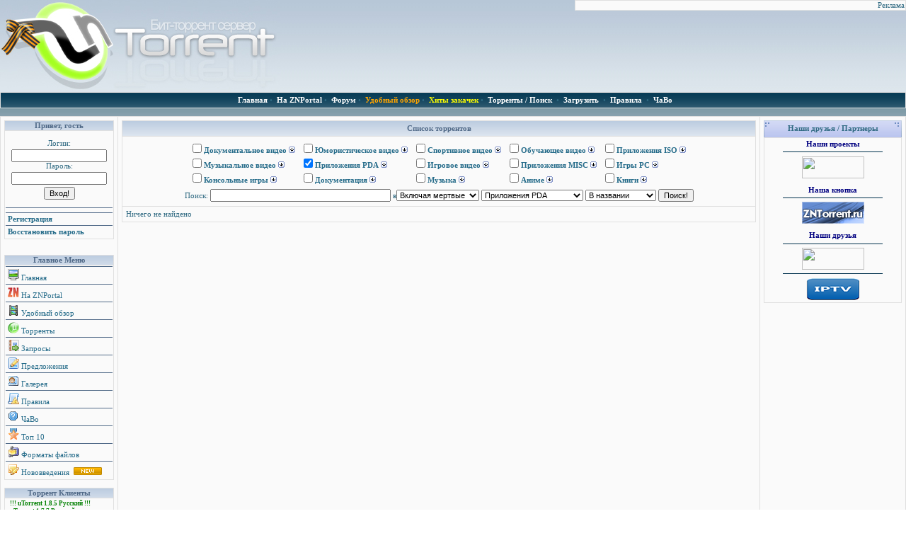

--- FILE ---
content_type: text/html; charset=windows-1251
request_url: https://zntorrent.ru/browse.php?cat=2
body_size: 19910
content:
<!DOCTYPE>
<html>
<head>
<title>ZNPortal.ru Torrents :: Торренты</title>

<!-- CSS -->
<link rel="stylesheet" href="themes/Gray/Gray.css" type="text/css">
<link rel="stylesheet" href="themes/Gray/fotos.css" type="text/css" media="screen">
<meta name='yandex-verification' content='75c8a67dcf1836f3' />
<!-- CSS -->

<script src="//code.jquery.com/jquery-1.11.2.min.js"></script>
<script src="//code.jquery.com/jquery-migrate-1.2.1.min.js"></script>

<!-- JS скрипты -->
<script language="javascript" type="text/javascript" src="js/resizer.js"></script>
<script language="javascript" type="text/javascript" src="js/tooltips.js"></script>
<!--<script type="text/javascript" src="js/ie6sux.js"></script>-->
<script type="text/javascript" src="js/jquery1.3.2.js"></script>
<script type="text/javascript" src="js/jquery.fancybox.js"></script>
<script type="text/javascript" src="js/jquery.easing.js"></script>
<script type="text/javascript" src="js/swfobject.js"></script>
<script type="text/javascript" src="js/spoiler.js"></script>
<script language="javascript" type="text/javascript" src="js/ajax.js"></script>
<script language="javascript" type="text/javascript" src="js/hide.blocks.js"></script>
<script language="javascript" type="text/javascript" src="js/service.js"></script>

<!--<script type="text/javascript" src="js/jquery.js"></script>-->
<script type="text/javascript" src="js/interface.js"></script>

<!-- JS скрипты -->

<!-- RSS + ICO -->
<link rel="alternate" type="/application/rss+xml" title="Последние торренты" href="https://zntorrent.ru/rss.php">
<link rel="shortcut icon" href="https://zntorrent.ru/favicon.ico" type="image/x-icon" />
<!-- RSS + ICO -->
</head>

<body>

<!-- Мод сворачивание блоков    -->
<div id="loading-layer" style="display: none; font-family: Lucida Sans Unicode; font-size: 11px; width: 200px; height: 50px; background: #EDFCEF; padding: 10px; text-align: center; border: 1px solid #000">
    <div style="font-weight:bold" id="loading-layer-text"><font color="red"> Загрузка. Пожалуйста, подождите...</font></div><br />
    <img src="/pic/loading.gif" border="0" />
</div>
<!-- Мод сворачивание блоков  -->
<table width="100%" class="clear" border="0" cellspacing="0" cellpadding="0" style="background: transparent;">
	<tr>
		<td class="embedded" width="50%" background="/themes/Gray/images/logobg1.jpg">
			<a href="https://zntorrent.ru"><img style="border: none" alt="ZNPortal.ru Torrents" title="ZNPortal.ru Torrents" src="/themes/Gray/images/9may.jpg" /></a>
		</td>
		<td class="embedded" width="10%" align="right" valign="top" style="text-align: right" background="/themes/Gray/images/logobg1.jpg"> </td>
		<td class="embedded" width="40%" align="right" valign="top" style="text-align: right" background="/themes/Gray/images/logobg1.jpg">
<table align="right" width="468px">
	<tr>
		<td align="right">

		Реклама
 		</td></tr>
 </table>
		</td>
	</tr>
</table>

	<!-- Top Navigation Menu for unregistered-->
<table width="100%" border="0" cellspacing="0" cellpadding="2">
	<tr>
		<td align="center" class="topnav">&nbsp;
		<a href="https://zntorrent.ru/"><font color="#FFFFFF">Главная</font></a>&nbsp;&#8226;&nbsp;
		<a href="http://znportal.ru/"><font color="#FFFFFF">На ZNPortal</font></a>&nbsp;&#8226;&nbsp;
		<a href="forum.php"><font color="#FFFFFF">Форум</font></a>&nbsp;&#8226;&nbsp;
		<a href="obzor.php"><font color="#FFA500">Удобный обзор</font></a>&nbsp;&#8226;&nbsp;
		<a href="hits.php"><font color="#FFFF00">Хиты закачек</font></a>&nbsp;&#8226;&nbsp;
		<a href="browse.php"><font color="#FFFFFF">Торренты / Поиск</font></a>
&nbsp;&#8226;&nbsp;
<a href="upload.php"><font color="#FFFFFF">Загрузить</font></a>
<!--&nbsp;&#8226;&nbsp;
<noindex><a href="forums.php"><font color="#FFFFFF">Форум</font></a></noindex>-->
&nbsp;&#8226;&nbsp;
<a href="rules.php"><font color="#FFFFFF">Правила</font></a>
&nbsp;&#8226;&nbsp;
<a href="faq.php"><font color="#FFFFFF">ЧаВо</font></a>
</td></tr>
</table>

<!-- /////// Top Navigation Menu for unregistered-->

<!-- /////// some vars for the statusbar;o) //////// -->


<br />

<!-- /////////// here we go, with the menu //////////// -->

<table class="mainouter" width="100%" border="1" cellspacing="0" cellpadding="5">

<!------------- MENU ------------------------------------------------------------------------>


<td valign="top" width="155">
<center><table class="blok" border="1" width="155">
<tr><td class="colhead"><center>Привет, гость</td></tr>
<tr><td><center><form method="post" action="takelogin.php">
<br />
Логин: <br />
<input type="text" size=20 name="username" /><br />
Пароль: <br />

<input type="password" size=20 name="password" /><br />
<input type="submit" value="Вход!" class=\"btn\"><br /><br />
</form></center>
<a class="menu" href="signup.php"><center><b>Регистрация</b>
<a class="menu" href="recover.php"><b>Восстановить пароль</b></center></a>
</td></tr>
</table></center>
<br /><br /><center><table class="blok" border="1" width="155">
<tr><td class="colhead"><center>Главное Меню</center></td></tr>
<tr><td><a class="menu" href="index.php"><img src='/pic/menu/index.png' height='16px' width='16px' border='0'>&nbsp;Главная</a><a class="menu" href="http://znportal.ru/"><img src='/pic/menu/zn.png' height='16px' width='16px' border='0'>&nbsp;На ZNPortal</a><a class="menu" href="obzor.php"><img src='/pic/menu/film.png' height='16px' width='16px' border='0'>&nbsp;Удобный обзор</a><a class="menu" href="browse.php"><img src='/pic/menu/torrent16_16.png' height='16px' width='16px' border='0'>&nbsp;Торренты</a><a class="menu" href="viewrequests.php"><img src='/pic/menu/report_go.png' height='16px' width='16px' border='0'>&nbsp;Запросы</a><a class="menu" href="viewoffers.php"><img src='/pic/menu/page_edit.png' height='16px' width='16px' border='0'>&nbsp;Предложения</a><a class="menu" href="fotogallery.php"><img src='/pic/menu/page_user.gif' height='16px' width='16px' border='0'>&nbsp;Галерея</a><a class="menu" href="rules.php"><img src='/pic/menu/rules.png' height='16px' width='16px' border='0'>&nbsp;Правила</a><a class="menu" href="faq.php"><img src='/pic/menu/icon_info.gif' height='16px' width='16px' border='0'>&nbsp;ЧаВо</a><a class="menu" href="topten.php"><img src='/pic/menu/award_star_bronze_3.png' height='16px' width='16px' border='0'>&nbsp;Топ 10</a><a class="menu" href="formats.php"><img src='/pic/menu/icon46.png' height='16px' width='16px' border='0'>&nbsp;Форматы файлов</a><a class="menu" href="new.possibilities.php"><img src='/pic/menu/new.possibilities.png' height='16px' width='16px' border='0'>&nbsp;Нововведения&nbsp;&nbsp;<img src='/pic/new.png' border='0'></a></td></tr>
</table></center>
<br /><center><table class="blok" border="1" width="155">
<tr><td class="colhead"><center>Торрент Клиенты</center></td></tr>
<tr><td>&nbsp;&nbsp;<a href="/soft/Torrent.Stable.1.8.5.rar" target="_blank"><font class=small color=green>!!! uTorrent 1.8.5 Русский !!!</font></a><br />&nbsp;&nbsp;<a href="/soft/utorrent.1.7.7.rar" target="_blank"><font class=small color=green>uTorrent 1.7.7 Русский</font></a><br />&nbsp;&nbsp;<a href="/soft/BitTornado-0.3.17-w32install.exe" target="_blank"><font class=small color=green>BitTornado</font></a><br />&nbsp;&nbsp;<a href="/soft/bitcomet_setup.exe" target="_blank"><font class=small color=green>BitComet</font></a><br />&nbsp;&nbsp;<a href="/soft/BitLord_1.01.exe" target="_blank"><font class=small color=green>BitLord</font></a><br />&nbsp;&nbsp;<a href="http://www.macupdate.com/info.php/id/7170" target="_blank"><font class="small" color=green>Acquisition (Mac)</font></a><br />&nbsp;&nbsp;<a href="/soft/bsv3.3.2.100.EN.exe" target="_blank"><font class=small color=green>BitSpirit</font></a><br /><hr width=100% color=#ffc58c size=1></td></tr>
</table></center>
<br /></td>

<td align="center" valign="top" class="outer" style="padding-top: 5px; padding-bottom: 5px">

<STYLE TYPE="text/css" MEDIA=screen>

  a.catlink:link, a.catlink:visited{
                text-decoration: none;
        }

        a.catlink:hover {
                color: #A83838;
        }

</STYLE>
	
<script language="javascript" type="text/javascript" src="js/ajax.js"></script>
<div id="loading-layer" style="display:none;font-family: Verdana;font-size: 11px;width:200px;height:50px;background:#FFF;padding:10px;text-align:center;border:1px solid #000">
     <div style="font-weight:bold" id="loading-layer-text">Загрузка. Пожалуйста, подождите...</div><br />
     <img src="pic/loading.gif" border="0" />
</div>



<table class="embedded" cellspacing="0" cellpadding="5" width="100%">
<tr><td class="colhead" align="center" colspan="12">Список торрентов</td></tr>
<tr><td colspan="12">

<form method="get" action="browse.php">
<table class="embedded" align="center">
<tr>
<td class="bottom">
        <table class="bottom">
        <tr>

<td class="bottom" style="padding-bottom: 2px;padding-left: 7px"><input name="c23" type="checkbox" value="1"><a class="catlink" href="browse.php?cat=23">Документальное видео</a> <span style="cursor: pointer;" onclick="javascript: show_tags(23);"><img border="0" src="pic/tags.gif" title="Показать тэги"></span></td></td>
<td class="bottom" style="padding-bottom: 2px;padding-left: 7px"><input name="c26" type="checkbox" value="1"><a class="catlink" href="browse.php?cat=26">Юмористическое видео</a> <span style="cursor: pointer;" onclick="javascript: show_tags(26);"><img border="0" src="pic/tags.gif" title="Показать тэги"></span></td></td>
<td class="bottom" style="padding-bottom: 2px;padding-left: 7px"><input name="c19" type="checkbox" value="1"><a class="catlink" href="browse.php?cat=19">Спортивное видео</a> <span style="cursor: pointer;" onclick="javascript: show_tags(19);"><img border="0" src="pic/tags.gif" title="Показать тэги"></span></td></td>
<td class="bottom" style="padding-bottom: 2px;padding-left: 7px"><input name="c24" type="checkbox" value="1"><a class="catlink" href="browse.php?cat=24">Обучающее видео</a> <span style="cursor: pointer;" onclick="javascript: show_tags(24);"><img border="0" src="pic/tags.gif" title="Показать тэги"></span></td></td>
<td class="bottom" style="padding-bottom: 2px;padding-left: 7px"><input name="c1" type="checkbox" value="1"><a class="catlink" href="browse.php?cat=1">Приложения ISO</a> <span style="cursor: pointer;" onclick="javascript: show_tags(1);"><img border="0" src="pic/tags.gif" title="Показать тэги"></span></td></td>
</tr><tr><td class="bottom" style="padding-bottom: 2px;padding-left: 7px"><input name="c33" type="checkbox" value="1"><a class="catlink" href="browse.php?cat=33">Музыкальное видео</a> <span style="cursor: pointer;" onclick="javascript: show_tags(33);"><img border="0" src="pic/tags.gif" title="Показать тэги"></span></td></td>
<td class="bottom" style="padding-bottom: 2px;padding-left: 7px"><input name="c2" type="checkbox" checked value="1"><a class="catlink" href="browse.php?cat=2">Приложения PDA</a> <span style="cursor: pointer;" onclick="javascript: show_tags(2);"><img border="0" src="pic/tags.gif" title="Показать тэги"></span></td></td>
<td class="bottom" style="padding-bottom: 2px;padding-left: 7px"><input name="c34" type="checkbox" value="1"><a class="catlink" href="browse.php?cat=34">Игровое видео</a> <span style="cursor: pointer;" onclick="javascript: show_tags(34);"><img border="0" src="pic/tags.gif" title="Показать тэги"></span></td></td>
<td class="bottom" style="padding-bottom: 2px;padding-left: 7px"><input name="c4" type="checkbox" value="1"><a class="catlink" href="browse.php?cat=4">Приложения MISC</a> <span style="cursor: pointer;" onclick="javascript: show_tags(4);"><img border="0" src="pic/tags.gif" title="Показать тэги"></span></td></td>
<td class="bottom" style="padding-bottom: 2px;padding-left: 7px"><input name="c5" type="checkbox" value="1"><a class="catlink" href="browse.php?cat=5">Игры PC</a> <span style="cursor: pointer;" onclick="javascript: show_tags(5);"><img border="0" src="pic/tags.gif" title="Показать тэги"></span></td></td>
</tr><tr><td class="bottom" style="padding-bottom: 2px;padding-left: 7px"><input name="c8" type="checkbox" value="1"><a class="catlink" href="browse.php?cat=8">Консольные игры</a> <span style="cursor: pointer;" onclick="javascript: show_tags(8);"><img border="0" src="pic/tags.gif" title="Показать тэги"></span></td></td>
<td class="bottom" style="padding-bottom: 2px;padding-left: 7px"><input name="c9" type="checkbox" value="1"><a class="catlink" href="browse.php?cat=9">Документация</a> <span style="cursor: pointer;" onclick="javascript: show_tags(9);"><img border="0" src="pic/tags.gif" title="Показать тэги"></span></td></td>
<td class="bottom" style="padding-bottom: 2px;padding-left: 7px"><input name="c10" type="checkbox" value="1"><a class="catlink" href="browse.php?cat=10">Музыка</a> <span style="cursor: pointer;" onclick="javascript: show_tags(10);"><img border="0" src="pic/tags.gif" title="Показать тэги"></span></td></td>
<td class="bottom" style="padding-bottom: 2px;padding-left: 7px"><input name="c12" type="checkbox" value="1"><a class="catlink" href="browse.php?cat=12">Аниме</a> <span style="cursor: pointer;" onclick="javascript: show_tags(12);"><img border="0" src="pic/tags.gif" title="Показать тэги"></span></td></td>
<td class="bottom" style="padding-bottom: 2px;padding-left: 7px"><input name="c16" type="checkbox" value="1"><a class="catlink" href="browse.php?cat=16">Книги</a> <span style="cursor: pointer;" onclick="javascript: show_tags(16);"><img border="0" src="pic/tags.gif" title="Показать тэги"></span></td></td>
        </tr>
        </table>
    <div id="tags"></div>
</td>
</tr>
</form>
<tr><td class="embedded">
<form method="get" action="browse.php">
<center>
Поиск:
<!-- ondblclick="suggest(event.keyCode,this.value);" onkeyup="suggest(event.keyCode,this.value);" onkeypress="return noenter(event.keyCode);" -->
<input type="text" id="searchinput" name="search" size="40" autocomplete="off" value="" />
в<select name="incldead">
<option value="1" selected>Включая мертвые</option>
<option value="0">Активные</option>
<option value="2">Только мертвые</option>
<option value="3">Золотые торренты</option>
<option value="4">Без сидов</option>
</select>
<select name="cat">
<option value="0">(Все типы)</option>
<option value="23">Документальное видео</option>
<option value="26">Юмористическое видео</option>
<option value="19">Спортивное видео</option>
<option value="24">Обучающее видео</option>
<option value="1">Приложения ISO</option>
<option value="33">Музыкальное видео</option>
<option value="2" selected="selected">Приложения PDA</option>
<option value="34">Игровое видео</option>
<option value="4">Приложения MISC</option>
<option value="5">Игры PC</option>
<option value="8">Консольные игры</option>
<option value="9">Документация</option>
<option value="10">Музыка</option>
<option value="12">Аниме</option>
<option value="16">Книги</option>
</select>

<select name="searchtype" style='width:100px;'>
<option value="0" selected>В названии</option>
<option value="1">В описании</option>
<option value="2">Везде</option>
</select>

<input class="btn" type="submit" value="Поиск!" />
</center>
</form>
<script language="JavaScript" src="js/suggest.js" type="text/javascript"></script>
<div id="suggcontainer" style="text-align: left; width: 520px; display: none;">
<div id="suggestions" style="cursor: default; position: absolute; background-color: #FFFFFF; border: 1px solid #777777;"></div>
</div>
</td></tr></table>

</td></tr><tr><td class="index" colspan="12">Ничего не найдено</td></tr>
</table><td valign="top" width="155px">
<table width="195px" border="0" cellspacing="0" cellpadding="0"><tr><td class="block">
	<table width="100%" border="0" cellpadding="0" cellspacing="0"><tr>
	<td class="block" width="14" align="left"><img src="/themes/Gray/images/center_cellpic_left.gif" width="14" height="24"></td>
	<td class="block" width="100%" align="center" valign="middle" background="/themes/Gray/images/center_cellpic.gif"><font class="block-title" valign="bottom"><strong>Наши друзья / Партнеры</strong></font></td>
	<td class="block" width="14" align="right"><img src="/themes/Gray/images/center_cellpic_right.gif" width="14" height="24"></td>
	</tr></table>
	<table width="100%" border="0" cellspacing="1" cellpadding="3"><tr>
	<td align="left"><center><b><font color="#000080">Наши проекты</font></b><br></center>
<hr width="75%" align="center">
<center><a href="http://zngta.ru/" target="_blank"><img src="http://zngta.ru/uploads/editor/images/znbanner.gif" height="31" width="88" alt="ZNGTA.ru - Всё о GTA"></a>
</center><br>
<center><b><font color="#000080">Наша кнопка</font></b><br></center>
<hr width="75%" align="center">
<center><a href="http://zntorrent.ru/" target="_blank"><img src="/img/friends/zntorrent.ru.jpg" title="ZNTorrent - молодой трекер-сайт по обмену новинками видео, музыки и многим другим!" border="0"></a></center><br>

<center><b><font color="#000080">Наши друзья</font></b><br></center>
<hr width="75%" align="center">
<center><a href="http://znimg.ru/" target="_blank"><img src="http://s1.znimg.ru/1312878480/bea2e2c90d17e8fb52170a72f672e31a.gif" width="88" height="31" border="0" title="Бесплатный хостинг изображений"></a>

<hr width="75%" align="center">
<center><a href="http://zhukovsky.net/files/iptv-http.m3u" target="_blank"><img src="/img/friends/iptv1.png" alt=""></a></td>
	</tr></table>
</td></tr></table><br> </td>
</td></tr></table>
<table class="bottom" width="100%" border="0" cellspacing="0" cellpadding="0"><tr valign="top">
<td width="49%" class="bottom"><div align="center"><br /><b>ZNPortal.ru <br/>Page generated in 0.004719 seconds with 6 queries (60.42% PHP / 39.58% MySQL)</b></div></td>
</tr></table>
</body></html>



<script type="text/javascript"><!--
google_ad_client = "pub-3104347839939038";
/* 468x60, создано 07.06.09 */
google_ad_slot = "0924650265";
google_ad_width = 468;
google_ad_height = 60;
//-->
</script>
<script type="text/javascript"
src="http://pagead2.googlesyndication.com/pagead/show_ads.js">
</script>

<script type="text/javascript">
var gaJsHost = (("https:" == document.location.protocol) ? "https://ssl." : "http://www.");
document.write(unescape("%3Cscript src='" + gaJsHost + "google-analytics.com/ga.js' type='text/javascript'%3E%3C/script%3E"));
</script>
<script type="text/javascript">
try {
var pageTracker = _gat._getTracker("UA-11162957-1");
pageTracker._trackPageview();
} catch(err) {}</script>


<!-- Yandex.Metrika informer --><p style="text-align: center;"><a href="https://metrika.yandex.ru/stat/?id=7838287&amp;from=informer" target="_blank" rel="nofollow"><img src="//bs.yandex.ru/informer/7838287/3_1_FFFFFFFF_EFEFEFFF_0_pageviews" style="width:88px; height:31px; border:0;" alt="Яндекс.Метрика" title="Яндекс.Метрика: данные за сегодня (просмотры, визиты и уникальные посетители)" onclick="try{Ya.Metrika.informer({i:this,id:7838287,lang:'ru'});return false}catch(e){}"/></a><!-- /Yandex.Metrika informer --><!-- Yandex.Metrika counter --><script type="text/javascript">(function (d, w, c) { (w[c] = w[c] || []).push(function() { try { w.yaCounter7838287 = new Ya.Metrika({id:7838287, webvisor:true, clickmap:true, trackLinks:true, accurateTrackBounce:true}); } catch(e) { } }); var n = d.getElementsByTagName("script")[0], s = d.createElement("script"), f = function () { n.parentNode.insertBefore(s, n); }; s.type = "text/javascript"; s.async = true; s.src = (d.location.protocol == "https:" ? "https:" : "http:") + "//mc.yandex.ru/metrika/watch.js"; if (w.opera == "[object Opera]") { d.addEventListener("DOMContentLoaded", f, false); } else { f(); } })(document, window, "yandex_metrika_callbacks");</script><noscript><div><img src="//mc.yandex.ru/watch/7838287" style="position:absolute; left:-9999px;" alt="" /></div></noscript></p><!-- /Yandex.Metrika counter -->


</center>


--- FILE ---
content_type: text/html; charset=windows-1251
request_url: https://zntorrent.ru/bjajax.php
body_size: 13601
content:
<!DOCTYPE>
<html>
<head>
<title>ZNPortal.ru Torrents :: Вход</title>

<!-- CSS -->
<link rel="stylesheet" href="themes/Gray/Gray.css" type="text/css">
<link rel="stylesheet" href="themes/Gray/fotos.css" type="text/css" media="screen">
<meta name='yandex-verification' content='75c8a67dcf1836f3' />
<!-- CSS -->

<script src="//code.jquery.com/jquery-1.11.2.min.js"></script>
<script src="//code.jquery.com/jquery-migrate-1.2.1.min.js"></script>

<!-- JS скрипты -->
<script language="javascript" type="text/javascript" src="js/resizer.js"></script>
<script language="javascript" type="text/javascript" src="js/tooltips.js"></script>
<!--<script type="text/javascript" src="js/ie6sux.js"></script>-->
<script type="text/javascript" src="js/jquery1.3.2.js"></script>
<script type="text/javascript" src="js/jquery.fancybox.js"></script>
<script type="text/javascript" src="js/jquery.easing.js"></script>
<script type="text/javascript" src="js/swfobject.js"></script>
<script type="text/javascript" src="js/spoiler.js"></script>
<script language="javascript" type="text/javascript" src="js/ajax.js"></script>
<script language="javascript" type="text/javascript" src="js/hide.blocks.js"></script>
<script language="javascript" type="text/javascript" src="js/service.js"></script>

<!--<script type="text/javascript" src="js/jquery.js"></script>-->
<script type="text/javascript" src="js/interface.js"></script>

<!-- JS скрипты -->

<!-- RSS + ICO -->
<link rel="alternate" type="/application/rss+xml" title="Последние торренты" href="https://zntorrent.ru/rss.php">
<link rel="shortcut icon" href="https://zntorrent.ru/favicon.ico" type="image/x-icon" />
<!-- RSS + ICO -->
</head>

<body>

<!-- Мод сворачивание блоков    -->
<div id="loading-layer" style="display: none; font-family: Lucida Sans Unicode; font-size: 11px; width: 200px; height: 50px; background: #EDFCEF; padding: 10px; text-align: center; border: 1px solid #000">
    <div style="font-weight:bold" id="loading-layer-text"><font color="red"> Загрузка. Пожалуйста, подождите...</font></div><br />
    <img src="/pic/loading.gif" border="0" />
</div>
<!-- Мод сворачивание блоков  -->
<table width="100%" class="clear" border="0" cellspacing="0" cellpadding="0" style="background: transparent;">
	<tr>
		<td class="embedded" width="50%" background="/themes/Gray/images/logobg1.jpg">
			<a href="https://zntorrent.ru"><img style="border: none" alt="ZNPortal.ru Torrents" title="ZNPortal.ru Torrents" src="/themes/Gray/images/9may.jpg" /></a>
		</td>
		<td class="embedded" width="10%" align="right" valign="top" style="text-align: right" background="/themes/Gray/images/logobg1.jpg"> </td>
		<td class="embedded" width="40%" align="right" valign="top" style="text-align: right" background="/themes/Gray/images/logobg1.jpg">
<table align="right" width="468px">
	<tr>
		<td align="right">

		Реклама
 		</td></tr>
 </table>
		</td>
	</tr>
</table>

	<!-- Top Navigation Menu for unregistered-->
<table width="100%" border="0" cellspacing="0" cellpadding="2">
	<tr>
		<td align="center" class="topnav">&nbsp;
		<a href="https://zntorrent.ru/"><font color="#FFFFFF">Главная</font></a>&nbsp;&#8226;&nbsp;
		<a href="http://znportal.ru/"><font color="#FFFFFF">На ZNPortal</font></a>&nbsp;&#8226;&nbsp;
		<a href="forum.php"><font color="#FFFFFF">Форум</font></a>&nbsp;&#8226;&nbsp;
		<a href="obzor.php"><font color="#FFA500">Удобный обзор</font></a>&nbsp;&#8226;&nbsp;
		<a href="hits.php"><font color="#FFFF00">Хиты закачек</font></a>&nbsp;&#8226;&nbsp;
		<a href="browse.php"><font color="#FFFFFF">Торренты / Поиск</font></a>
&nbsp;&#8226;&nbsp;
<a href="upload.php"><font color="#FFFFFF">Загрузить</font></a>
<!--&nbsp;&#8226;&nbsp;
<noindex><a href="forums.php"><font color="#FFFFFF">Форум</font></a></noindex>-->
&nbsp;&#8226;&nbsp;
<a href="rules.php"><font color="#FFFFFF">Правила</font></a>
&nbsp;&#8226;&nbsp;
<a href="faq.php"><font color="#FFFFFF">ЧаВо</font></a>
</td></tr>
</table>

<!-- /////// Top Navigation Menu for unregistered-->

<!-- /////// some vars for the statusbar;o) //////// -->


<br />

<!-- /////////// here we go, with the menu //////////// -->

<table class="mainouter" width="100%" border="1" cellspacing="0" cellpadding="5">

<!------------- MENU ------------------------------------------------------------------------>


<td valign="top" width="155">
<center><table class="blok" border="1" width="155">
<tr><td class="colhead"><center>Привет, гость</td></tr>
<tr><td><center><form method="post" action="takelogin.php">
<br />
Логин: <br />
<input type="text" size=20 name="username" /><br />
Пароль: <br />

<input type="password" size=20 name="password" /><br />
<input type="submit" value="Вход!" class=\"btn\"><br /><br />
</form></center>
<a class="menu" href="signup.php"><center><b>Регистрация</b>
<a class="menu" href="recover.php"><b>Восстановить пароль</b></center></a>
</td></tr>
</table></center>
<br /><br /><center><table class="blok" border="1" width="155">
<tr><td class="colhead"><center>Главное Меню</center></td></tr>
<tr><td><a class="menu" href="index.php"><img src='/pic/menu/index.png' height='16px' width='16px' border='0'>&nbsp;Главная</a><a class="menu" href="http://znportal.ru/"><img src='/pic/menu/zn.png' height='16px' width='16px' border='0'>&nbsp;На ZNPortal</a><a class="menu" href="obzor.php"><img src='/pic/menu/film.png' height='16px' width='16px' border='0'>&nbsp;Удобный обзор</a><a class="menu" href="browse.php"><img src='/pic/menu/torrent16_16.png' height='16px' width='16px' border='0'>&nbsp;Торренты</a><a class="menu" href="viewrequests.php"><img src='/pic/menu/report_go.png' height='16px' width='16px' border='0'>&nbsp;Запросы</a><a class="menu" href="viewoffers.php"><img src='/pic/menu/page_edit.png' height='16px' width='16px' border='0'>&nbsp;Предложения</a><a class="menu" href="fotogallery.php"><img src='/pic/menu/page_user.gif' height='16px' width='16px' border='0'>&nbsp;Галерея</a><a class="menu" href="rules.php"><img src='/pic/menu/rules.png' height='16px' width='16px' border='0'>&nbsp;Правила</a><a class="menu" href="faq.php"><img src='/pic/menu/icon_info.gif' height='16px' width='16px' border='0'>&nbsp;ЧаВо</a><a class="menu" href="topten.php"><img src='/pic/menu/award_star_bronze_3.png' height='16px' width='16px' border='0'>&nbsp;Топ 10</a><a class="menu" href="formats.php"><img src='/pic/menu/icon46.png' height='16px' width='16px' border='0'>&nbsp;Форматы файлов</a><a class="menu" href="new.possibilities.php"><img src='/pic/menu/new.possibilities.png' height='16px' width='16px' border='0'>&nbsp;Нововведения&nbsp;&nbsp;<img src='/pic/new.png' border='0'></a></td></tr>
</table></center>
<br /><center><table class="blok" border="1" width="155">
<tr><td class="colhead"><center>Торрент Клиенты</center></td></tr>
<tr><td>&nbsp;&nbsp;<a href="/soft/Torrent.Stable.1.8.5.rar" target="_blank"><font class=small color=green>!!! uTorrent 1.8.5 Русский !!!</font></a><br />&nbsp;&nbsp;<a href="/soft/utorrent.1.7.7.rar" target="_blank"><font class=small color=green>uTorrent 1.7.7 Русский</font></a><br />&nbsp;&nbsp;<a href="/soft/BitTornado-0.3.17-w32install.exe" target="_blank"><font class=small color=green>BitTornado</font></a><br />&nbsp;&nbsp;<a href="/soft/bitcomet_setup.exe" target="_blank"><font class=small color=green>BitComet</font></a><br />&nbsp;&nbsp;<a href="/soft/BitLord_1.01.exe" target="_blank"><font class=small color=green>BitLord</font></a><br />&nbsp;&nbsp;<a href="http://www.macupdate.com/info.php/id/7170" target="_blank"><font class="small" color=green>Acquisition (Mac)</font></a><br />&nbsp;&nbsp;<a href="/soft/bsv3.3.2.100.EN.exe" target="_blank"><font class=small color=green>BitSpirit</font></a><br /><hr width=100% color=#ffc58c size=1></td></tr>
</table></center>
<br /></td>

<td align="center" valign="top" class="outer" style="padding-top: 5px; padding-bottom: 5px">
<div align="center">
<form method="post" action="takelogin.php">
<p><font color="red"><b>Внимание</b>:</font> для успешного входа активизируйте cookies.</p>
<table border="0" cellpadding="5" width="100%">
<tr><td colspan="2"><div class="error">К сожалению страница, которую вы пытаетесь посмотреть <b>доступна только вошедшим в систему</b>.<br />После успешного входа вы будете переадресованы на запрошеную страницу.</div></td></tr><p><h3>У вас осталось<b> <font color=green size=4>10</font></b> попыток для входа на сайт. <br> После окончания числа попыток, будет произведена блокировка Вашего IP на 24 часа.</h3></p>
<tr><td class="rowhead">Пользователь:</td><td align="left"><input type="text" size="40" name="username" style="width: 200px; border: 1px solid gray" /></td></tr>
<tr><td class="rowhead">Пароль:</td><td align="left"><input type="password" size="40" name="password" style="width: 200px; border: 1px solid gray" /></td></tr>
<tr><td colspan="2" align="center"><input type="submit" value="Войти" class="btn"></td></tr><br>



</table>
<input type="hidden" name="returnto" value="bjajax.php" />
</form>

<p>Если Вы забыли пароль или Вы не можете зайти - попытайтесь воспользоваться формой <a href="recover.php">восстановления паролей</a></p>
<p>Ещё не зарегистрированы ? Вы можете <a href="signup.php">зарегистрироваться</a> прямо сейчас!</p>

</div>
<td valign="top" width="155px">
<table width="195px" border="0" cellspacing="0" cellpadding="0"><tr><td class="block">
	<table width="100%" border="0" cellpadding="0" cellspacing="0"><tr>
	<td class="block" width="14" align="left"><img src="/themes/Gray/images/center_cellpic_left.gif" width="14" height="24"></td>
	<td class="block" width="100%" align="center" valign="middle" background="/themes/Gray/images/center_cellpic.gif"><font class="block-title" valign="bottom"><strong>Наши друзья / Партнеры</strong></font></td>
	<td class="block" width="14" align="right"><img src="/themes/Gray/images/center_cellpic_right.gif" width="14" height="24"></td>
	</tr></table>
	<table width="100%" border="0" cellspacing="1" cellpadding="3"><tr>
	<td align="left"><center><b><font color="#000080">Наши проекты</font></b><br></center>
<hr width="75%" align="center">
<center><a href="http://zngta.ru/" target="_blank"><img src="http://zngta.ru/uploads/editor/images/znbanner.gif" height="31" width="88" alt="ZNGTA.ru - Всё о GTA"></a>
</center><br>
<center><b><font color="#000080">Наша кнопка</font></b><br></center>
<hr width="75%" align="center">
<center><a href="http://zntorrent.ru/" target="_blank"><img src="/img/friends/zntorrent.ru.jpg" title="ZNTorrent - молодой трекер-сайт по обмену новинками видео, музыки и многим другим!" border="0"></a></center><br>

<center><b><font color="#000080">Наши друзья</font></b><br></center>
<hr width="75%" align="center">
<center><a href="http://znimg.ru/" target="_blank"><img src="http://s1.znimg.ru/1312878480/bea2e2c90d17e8fb52170a72f672e31a.gif" width="88" height="31" border="0" title="Бесплатный хостинг изображений"></a>

<hr width="75%" align="center">
<center><a href="http://zhukovsky.net/files/iptv-http.m3u" target="_blank"><img src="/img/friends/iptv1.png" alt=""></a></td>
	</tr></table>
</td></tr></table><br> </td>
</td></tr></table>
<table class="bottom" width="100%" border="0" cellspacing="0" cellpadding="0"><tr valign="top">
<td width="49%" class="bottom"><div align="center"><br /><b>ZNPortal.ru <br/>Page generated in 0.003794 seconds with 4 queries (68.66% PHP / 31.34% MySQL)</b></div></td>
</tr></table>
</body></html>



<script type="text/javascript"><!--
google_ad_client = "pub-3104347839939038";
/* 468x60, создано 07.06.09 */
google_ad_slot = "0924650265";
google_ad_width = 468;
google_ad_height = 60;
//-->
</script>
<script type="text/javascript"
src="http://pagead2.googlesyndication.com/pagead/show_ads.js">
</script>

<script type="text/javascript">
var gaJsHost = (("https:" == document.location.protocol) ? "https://ssl." : "http://www.");
document.write(unescape("%3Cscript src='" + gaJsHost + "google-analytics.com/ga.js' type='text/javascript'%3E%3C/script%3E"));
</script>
<script type="text/javascript">
try {
var pageTracker = _gat._getTracker("UA-11162957-1");
pageTracker._trackPageview();
} catch(err) {}</script>


<!-- Yandex.Metrika informer --><p style="text-align: center;"><a href="https://metrika.yandex.ru/stat/?id=7838287&amp;from=informer" target="_blank" rel="nofollow"><img src="//bs.yandex.ru/informer/7838287/3_1_FFFFFFFF_EFEFEFFF_0_pageviews" style="width:88px; height:31px; border:0;" alt="Яндекс.Метрика" title="Яндекс.Метрика: данные за сегодня (просмотры, визиты и уникальные посетители)" onclick="try{Ya.Metrika.informer({i:this,id:7838287,lang:'ru'});return false}catch(e){}"/></a><!-- /Yandex.Metrika informer --><!-- Yandex.Metrika counter --><script type="text/javascript">(function (d, w, c) { (w[c] = w[c] || []).push(function() { try { w.yaCounter7838287 = new Ya.Metrika({id:7838287, webvisor:true, clickmap:true, trackLinks:true, accurateTrackBounce:true}); } catch(e) { } }); var n = d.getElementsByTagName("script")[0], s = d.createElement("script"), f = function () { n.parentNode.insertBefore(s, n); }; s.type = "text/javascript"; s.async = true; s.src = (d.location.protocol == "https:" ? "https:" : "http:") + "//mc.yandex.ru/metrika/watch.js"; if (w.opera == "[object Opera]") { d.addEventListener("DOMContentLoaded", f, false); } else { f(); } })(document, window, "yandex_metrika_callbacks");</script><noscript><div><img src="//mc.yandex.ru/watch/7838287" style="position:absolute; left:-9999px;" alt="" /></div></noscript></p><!-- /Yandex.Metrika counter -->


</center>


--- FILE ---
content_type: text/css
request_url: https://zntorrent.ru/themes/Gray/Gray.css
body_size: 13419
content:
body {
	font-family: "tahoma";
	font-size: 8pt;
	background-color: #FFFFFF;
	color: #306A82;
	/*margin-top: 0px;
	margin-bottom: 0px;*/
	margin:0; 
	padding:0;
	background-image: url(images/bg.jpg);
	background-repeat: repeat-x;
}

.linked-image {
	margin: 0px;
	padding: 0px;
	border: 0px;
}

.resized-linked-image {
	margin: 1px 0px 0px 0px;
	padding: 0px;
	background-color: #000;
	border: 0px;
	color: #FFF;
	font-size: 10px;
	width: auto;
	-moz-border-radius-topleft: 7px;
	-moz-border-radius-topright: 7px;
}

.resized-linked-image-zoom {
	width: 200px;
	height: 30px;
	background-color: #FFF;
	padding-top: 6px;
	padding-left: 5px;
	top: 0px;
	left: 0px;
	position: absolute;
	display: none;
}

#highlighted {
	background-color: #FAFAFA;
}

#highlighted tr:hover {
	background-color: #F5FBE1;
}

#tooltip{
	background: #ffffff;
	font: verdana;
	font-size: 10px;
	width:auto;
	border:1px solid #778899;
	border-left:5px solid #ff9f00;
	color: #333333;
	font-family: verdana, arial, helvetica, sans-serif;
	opacity: 0.91;
	filter: alpha(opacity="91");
	line-height:15px; 	z-index:100;
	margin:0px;
	padding: 3px;
	position: absolute;
	visibility: hidden;
	border-collapse: separate;
}

.error {
	color: #990000;
	background-color: #FFF0F0;
	padding: 7px;
	margin-top: 5px;
	margin-bottom: 10px;
	border: 1px dashed #990000;
}
.error b {
	color: #990000;
	background: inherit;
}

.success {
	color: #000000;
	background: #F5FBE1;
	padding: 7px;
	margin-top: 5px;
	margin-bottom: 5px;
	border: 1px dashed #7BA813;
}

.success b {
	color: #7BA813;
	background: inherit;
}

.editor {
	margin: 0px 0px 1px 0px;
	width: 400px;
	height: 21px;
	border: 1px #D1D8EC solid;
}

.editorinput {
	background: #FAFAFA;
	color: #000000;
	border: 1px #D1D8EC solid;
	font-size: 11px; font-family: Verdana, Helvetica; text-decoration: none;
}

.editorbutton {
	float: left;
	cursor: pointer;
	padding: 2px 1px 0px 5px;
}

code {
	background: none;
	color: #0000FF;
	font-size: 11px;
	font-family: Verdana, Helvetica;
}

.code {
	color: #0000BB;
	font-size: 11px;
	font-family: Verdana, Helvetica;
}

a.copyright:link, a.copyright:visited, a.copyright:active {
	text-decoration: none;
	color: #5087AD;
	border-top: dashed 1px #5087AD;
	padding: 0px;
}

table {
  border-collapse: collapse;
  border: none;
  background-color: #fafafa;
}

table.main {
  background-color: #fafafa;
}
table.mainouter {
  background-color: #fafafa;
  border: 0px;
}
table.bottom {
  background: transparent;
}
table.main2 {
  background-color: #fafafa;
  border: 0px;
}
table.blok {
  background-color: #fafafa;
}

h1 {
  font-size: 12pt;
text-align: center;
}

h2 {
background-image: url(images/header.gif);
font-size: 10pt;
margin-bottom: 0px;
margin-top: 5px;
height: 18px;
border-width: 0px;
border-style: solid solid none solid;  
text-align: center;
}

.topnav {
	background-image: url(images/topnav.gif);
	padding: 5px;
}

h3 {
  font-size: 10pt;
  margin-bottom: 5px;
text-align: center;
}

p {
        font-size: 8pt;
}

p.sub {
  margin-bottom: 4pt;
}

td {
	font-size: 8pt;
	border: 1px solid #E0E0E0;
}

td.block {
   font-size: 8pt;
   border: 0px;
}

td.right_menu {
	border: 0px;
}

td.commenttable {
	background-color: #FFFEF2;
}

td.embedded {
	border: none;
	text-align: left;
}

td.bottom {
	border: none;
}

td.heading {
	font-weight: bold;
}

td.text {
	padding: 10pt;
	text-align: left;
}

td.comment {
	padding: 10pt;
	font-size: 8pt;
	text-align: left;
}

td.colhead {
	font-weight: bold;
	color: #516A88;
	background-image: url(images/header.gif);
}

td.rowhead {
	font-weight: bold;
	text-align: right;
	vertical-align: top;
}

td.title {
	font-size: 14pt;
}

td.navigation {
	font-weight: bold;
	font-size: 10pt;
	border: none;
}

td.myhighlight { background-color: #EFEEE6; border: 1px solid #D9D7C4; padding: 0px; }
td.pager {
	background-color: #FFFFFF;
	border: 1px solid #9CA4B0;
	padding: 2px;
}

td.pagebr {
	background-color: #FAFAFA;
	border: 0px;
	padding: 0px;
}

td.highlight {
	background-color: #EFEEE6;
	border: 1px solid #9CA4B0;
	padding: 2px;
}

td.tablea {
	border: 0px;
}

hr {
	height: 0px;
	border: solid #00314D 0px;
	border-top-width: 1px;
}

form {
	margin-top: 0;
	margin-bottom: 0;
}

.sublink {
        font-style: italic;
        font-size: 7pt;
        font-weight: normal;
}

a:link, a:visited {
	text-decoration: none;
	color: #266C8A;
	font-weight: bold;
}

a:hover {
	color: #CF4343;
}

a.index {
        font-weight: bold;
}

a.biglink {
        font-weight: bold;
        font-size: 12pt;
}

a.online:link, a.online:visited {
        font-weight: normal;
        text-decoration: none;
}

/*a.online:active, a.online:hover {
        font-weight: normal;
        text-decoration: underline;
}*/

a.menu:link, a.menu:visited {
        font-weight: normal;
}

a.menu:active {
        color: #516A88;
}

a.menu:hover {
        border-left-width: 7px;
        border-left-style: solid;
        border-left-color: #516A88;
		color: #CF4343;
}

a.menu {
        display:block;
        padding:3px;
        text-align:left;
        text-decoration:none;
        background-color: #FAFAFA;
        font-weight: normal;
        border-top: 1px solid #516A88;
}

a.altlink_white:link, a.altlink_white:visited {
		font-weight: bold;
		color: #4B4646;
		text-decoration: underline;
}

a.altlink_white:hover {
		text-decoration: underline;
}

.important {
        font-weight: bold;
        font-size: 8pt;
}

div.popup {position:absolute; top:0px; left:0px; width:170px; height:85px; border:1px solid black; display:none; background-color:ffffff;}

.red {
        color: #ee0000;
}

.yellow {
        color: #997700;
}

.green {
        color: #000000;
}

input, file, select, textarea {
	margin-top: 3px;
	margin-bottom: 0px;
	font-family: "tahoma", "arial", "helvetica", "sans-serif";
	font-size: 8pt;
}

.small {
  font-size: 7pt;
}

.big {
  font-size: 10pt;
}

li {
  margin-top: 6pt;
  margin-bottom: 6pt;
}

ul {
  margin-left: 16pt;
  margin-top: 0px;
  margin-bottom: 0px;
}

.startmenu{
	font-weight:bold;
	text-align:center;
	padding:2px;
	margin: 0px;
	background-image: url(images/menu_head.gif);
}

.menutitle{
        font-weight:bold;
        text-align:center;
        color: #7E110E;
        margin: 2px;
        background-color: #FFC58C;
}

input.button{
border: solid #FFC58C 1px;
 background-color: #FFC58C;

}
table.tabs { background-color: transporent; border-collapse: collapse; border: 0px none; }
table.tabs td { border: 0px none; font: bold 11px Arial; color: #57533C; white-space: nowrap; }
table.tabs td a, table.tabs td a:visited { font-weight: bold; color: #57533C; text-decoration: none; }
table.tabs td a:hover { color: #000000; }
table.tabs td.active { background-image: url('../../pic/tabs/bg_active.gif'); background-color: #000000; color: #FFFFFF; }
table.tabs td.notactive { background-image: url('../../pic/tabs/bg.gif'); color: #57533C; }
table.tabs td.space { width: 100%; background-image: none; text-align: right; }

table.ustats { border-collapse: separate; border: 1px solid #000000; }
table.ustats td { white-space: nowrap; }
table.ustats td.head { background-color: #000000; border: 1px solid #000000; font-weight: bold; font-size: 7pt; color: #FFFFFF; }
table.ustats td.cell { border: 0px none; border-bottom: 1px solid #DDDDDD; }
table.ustats td.hhcell { background-color: #EEEEF8; border-top: 1px solid #6FDF1B; border-bottom: 1px solid #6FDF1B; border-left: 0px none; border-right: 0px none; color: #000000; }
table.ustats td.hvcell { background-color: #EEEEF8; border-top: 0px none; border-bottom: 1px solid #DDDDDD; border-left: 1px solid #6FDF1B; border-right: 1px solid #6FDF1B; }
table.ustats td.hccell { background-color: #6FDF1B; border-top: 1px solid #F8C71E; border-bottom: 1px solid #F8C71E; border-left: 1px solid #F8C71E; border-right: 1px solid #F8C71E; color: #000000; }
table.ustats td.hhcell a, table.ustats td.hhcell a:visited, table.ustats td.hccell a, table.ustats td.hccell a:visited { font-weight: bold; color: #000000; text-decoration: none; }
table.ustats td.hhcell a:hover, table.ustats td.hccell a:hover { color: #FF0000; }
table.ustats td.foot { background-color: #F5F4EA; border: 1px solid #F5F4EA; text-align: right; color: #000000; }
table.ustats td.foot a, table.ustats td.foot a:visited { font-weight: normal; color: #000000; text-decoration: underline; }
table.ustats td.foot a:hover { color: #FF0000; }
div#ajaxerror {
    background: #FFDDDD url(images/err.gif) no-repeat 5px 50%;
    padding:5px 5px 5px 24px;
    text-align:left;
    font-family:Verdana, Arial, Helvetica, sans-serif;
    color:#333;
    font-size:11px;
    }
div#ajaxsuccess {
    background: #E7FFCE url(images/succ.gif) no-repeat 5px 50%;
    padding:5px 5px 5px 24px;
    text-align:left;
    font-family:Verdana, Arial, Helvetica, sans-serif;
    color:#333;
    font-size:11px;
    }
.news-head {
    font-size: 11px; padding: 1px 14px 3px; margin-left: 6px; line-height: 15px;
    border-top: 1px solid #C3CBD1;
    border-left: 1px solid #C3CBD1;
    border-bottom: 1px solid #C3CBD1;
    border-right: 1px solid #C3CBD1;
}
.news-body {
    padding: 1px 6px 2px; display: none;
}

.spoiler {
font-family: "arial";
font-size: 10px;
color: #******;
background-color: #******;
}

.clear     { clear: both; height: 0; font-size: 0px; line-height: 0px; overflow: hidden; }

.clickable { cursor: pointer; }
.folded    { background: transparent url(/pic/icon_plus.gif) no-repeat left center; padding-left: 14px; }
.unfolded  { background: transparent url(/pic/icon_minus.gif) no-repeat left center; padding-left: 14px; }

/* Дизайн Личных сообщений */

.ls1 {
background-image: url(images/ls/ls.center.gif);
background-repeat: repeat-x;
border: 0px;
}

.ls2 {
background-image: url(images/ls/ls.tr2.left.gif);
background-repeat:repeat-y;
width: 6px;
border: 0px;
}

.ls3 {
padding: 10px;
background-color: #FAFAD2;
border: 0px;
}

.ls4 {
background-image: url(images/ls/ls.htop.center.gif);
background-repeat: repeat-x;
border: 0px;
}


.lls1 {
background-image: url(images/ls2/ls.center.gif);
background-repeat: repeat-x;
border: 0px;
}

.lls2 {
background-image: url(images/ls2/ls.tr2.left.gif);
background-repeat:repeat-y;
width: 6px;
border: 0px;
}

.lls3 {
padding: 10px;
background-color: #E8FDDF;
border: 0px;
}

.lls4 {
background-image: url(images/ls2/ls.htop.center.gif);
background-repeat: repeat-x;
border: 0px;
}

/* Дизайн Личных сообщений */

.nod32 {
 border:0px;
}

menubody {margin:25px; font:12px Arial, Helvetica, sans-serif}
.menufloatleft {float:left; padding-right:0px}
.menuddheader {width:153px; border:0px solid #9ac1c9; padding:0px; font-weight:bold; margin-top:0px; cursor:pointer; background:url(images/menu/header.gif)}
.menuddheader:hover {background:url(images/menu/header_over.gif)}
.menuddcontent {position:absolute; overflow:hidden; width:155px; display:none; background:#fff; z-index:200}
.menuddinner {width:151px; border:1px solid #9ac1c9; border-top:none}
.menuddinner ul {display:block; list-style:none; margin:0; padding:0; background:#eaf0f2}
.menuddinner li {margin:0px; padding:0px; cursor:pointer}
.menuddinner li:hover {background:#d9e1e4}
.menuunderline {border-bottom:1px solid #b9d6dc}


menubody {
	margin: 0 auto;
	padding: 0;
	width: 570px;
	font: 75%/120% Arial, Helvetica, sans-serif;
}
a:focus {
	outline: none;
}
#menupanel {
	background: #754c24;
	width: 98%;
	padding-right: 9px;
	height: 200px;
	display: none;
	position: absolute;
}
.menuslide {
	margin: 0;
	padding: 0;
	border-bottom: solid 4px #422410;
	background: url(images/btn-slide.gif) no-repeat center top;
}
.menubtn-slide {
	background: url(images/white-arrow.gif) no-repeat right -50px;
	text-align: center;
	width: 144px;
	height: 31px;
	padding: 10px 10px 0 0;
	margin: 0 auto;
	display: block;
	font: bold 120%/100% Arial, Helvetica, sans-serif;
	color: #fff;
	text-decoration: none;
}
.menuactive {
	background-position: right 12px;
}


/* Меню радио */

.menuimg {
	width: 16px;
	height: 16px;
	border: 0px;
}

.flagimg {
	width: 16px;
	height: 11px;
	border: 0px;
}

.divname {
	padding-left: 4px;
	padding-right: 4px;
	padding-top: 4px;
	font-size: 14px;
  	color: #FFFFFF;
	display: inline;
	color: #FFFFFF;
}

#link a {
	font-family: Arial, Verdana, sans-serif;
	color: #fff;
	outline: none;
	position: relative;
	text-decoration: none;
}

.knopka1 {
    background-image: url(/radio/images/radio_left.png);
    background-repeat: no-repeat;
    filter:expression(fixPNG(this));
	width: 9px;
	height: 23px;
	padding: 0px;
 	margin: 0px;
	border:0px;
	border-collapse: collapse;
	border-spacing: 0px;
	vertical-align: top;
}

.knopka2 {
	padding-top: 2px;
    background-image: url(/radio/images/radio_center.png);
    background-repeat: repeat-x;
    filter:expression(fixPNG(this));
	height: 23px;
	text-align: left;
	padding: 0px;
 	margin: 0px;
	border:0px;
	border-collapse: collapse;
	border-spacing: 0px;
	vertical-align: top;
} 

.knopka3 {
    background-image: url(/radio/images/radio_right.png);
    background-repeat: no-repeat;
    filter: expression(fixPNG(this));
	width: 8px;
	height: 23px;
	padding: 0px;
 	margin: 0px;
	border:0px;
	border-collapse: collapse;
	border-spacing: 0px;
	vertical-align: top;
}

.tablemenu {
  padding: 0px;
  margin: 0px;
  border: 0px;
  width: 100%;
  border-spacing: 0px;
  border-color: red;
  border-collapse: collapse;
  vertical-align: top;

}

/**************/


--- FILE ---
content_type: application/javascript
request_url: https://zntorrent.ru/js/suggest.js
body_size: 4378
content:
function $(e){if(typeof e=='string')e=document.getElementById(e);return e};
function collect(a,f){var n=[];for(var i=0;i<a.length;i++){var v=f(a[i]);if(v!=null)n.push(v)}return n};

ajax={};
ajax.x=function(){try{return new ActiveXObject('Msxml2.XMLHTTP')}catch(e){try{return new ActiveXObject('Microsoft.XMLHTTP')}catch(e){return new XMLHttpRequest()}}};
ajax.serialize=function(f){var g=function(n){return f.getElementsByTagName(n)};var nv=function(e){if(e.name)return encodeURIComponent(e.name)+'='+encodeURIComponent(e.value);else return ''};var i=collect(g('input'),function(i){if((i.type!='radio'&&i.type!='checkbox')||i.checked)return nv(i)});var s=collect(g('select'),nv);var t=collect(g('textarea'),nv);return i.concat(s).concat(t).join('&');};
ajax.send=function(u,f,m,a){var x=ajax.x();x.open(m,u,true);x.onreadystatechange=function(){if(x.readyState==4)f(x.responseText)};if(m=='POST')x.setRequestHeader('Content-type','application/x-www-form-urlencoded');x.send(a)};
ajax.get=function(url,func){ajax.send(url,func,'GET')};
ajax.gets=function(url){var x=ajax.x();x.open('GET',url,false);x.send(null);return x.responseText};
ajax.post=function(url,func,args){ajax.send(url,func,'POST',args)};
ajax.update=function(url,elm){var e=$(elm);var f=function(r){e.innerHTML=r};ajax.get(url,f)};
ajax.submit=function(url,elm,frm){var e=$(elm);var f=function(r){e.innerHTML=r};ajax.post(url,f,ajax.serialize(frm))};

var pos = 0;
var count = 0;

function noenter(key) {
	suggcont = document.getElementById("suggcontainer");
	if (suggcont.style.display == "block") {
		if (key == 13) {
			choiceclick(document.getElementById(pos));
			return false;
		} else {
			return true;
		}
	} else {
		return true;
	}
}

document.onclick = function () { closechoices(); }

function suggest(key,query) {
	if (key == 38) {
		goPrev();
	} else if (key == 40) {
		goNext();
	} else if (key != 13) {
		if (query.length > 3) {
			t = new Date();
			ajax.get('suggest.php?q='+query+'&bla='+t.getTime(),update);
		} else {
			update('');
		}
	}
}

function update(result) {
	arr = new Array();
	arr = result.split('\r\n');

	if (arr.length > 10) {
		count = 10;
	} else {
		count = arr.length;
	}

	suggdiv = document.getElementById("suggestions");
	suggcont = document.getElementById("suggcontainer");
	if (arr[0].length > 0) {
		suggcont.style.display = "block";
		suggdiv.innerHTML = '';
		suggdiv.style.height = count * 20;
	
		for (i = 1; i <= count; i++) {
			novo = document.createElement("div");
			suggdiv.appendChild(novo);
			novo.id = i;
			novo.style.height = "14px";
			novo.style.padding = "3px";
			novo.onmouseover = function() { select(this,true); }
			novo.onmouseout = function() { unselect(this,true); }
			novo.onclick = function() { choiceclick(this); }
			novo.innerHTML = arr[i-1];
		}
	} else {
		suggcont.style.display = "none";
		count = 0;
	}
}

function select(obj,mouse) {
	obj.style.backgroundColor = '#3399ff';
	obj.style.color = '#ffffff';
	if (mouse) {
		pos = obj.id;
		unselectAllOther(pos);
	}
}

function unselect(obj,mouse) {
	obj.style.backgroundColor = '#ffffff';
	obj.style.color = '#000000';
	if (mouse) {
		pos = 0;
	}
}

function goNext() {
	if (pos <= count && count > 0) {
		if (document.getElementById(pos)) {
			unselect(document.getElementById(pos));
		}
		pos++;
		if (document.getElementById(pos)) {
			select(document.getElementById(pos));
		} else {
			pos = 0;
		}
	}
}

function goPrev() {
	if (count > 0) {
		if (document.getElementById(pos)) {
			unselect(document.getElementById(pos));
			pos--;
			if (document.getElementById(pos)) {
				select(document.getElementById(pos));
			} else {
				pos = 0;
			}
		} else {
			pos = count;
			select(document.getElementById(count));
		}
	}
}

function choiceclick(obj) {
	document.getElementById("searchinput").value = obj.innerHTML;
	count = 0;
	pos = 0;
	suggcont = document.getElementById("suggcontainer");
	suggcont.style.display = "none";
	document.getElementById("searchinput").focus();
}

function closechoices() {
	suggcont = document.getElementById("suggcontainer");
	if (suggcont.style.display == "block") {
		count = 0;
		pos = 0;
		suggcont.style.display = "none";
	}
}

function unselectAllOther(id) {
	for (i = 1; i <= count; i++) {
		if (i != id) {
			document.getElementById(i).style.backgroundColor = '#ffffff';
			document.getElementById(i).style.color = '#000000';
		}
	}
}

--- FILE ---
content_type: application/javascript
request_url: https://zntorrent.ru/js/ajax.js
body_size: 8077
content:
function _get_obj_toppos(obj)
{
var top = obj.offsetTop;
while( (obj = obj.offsetParent) != null )
{
top += obj.offsetTop;
}
return top;
}
function center_div()
{
this.divname = '';
this.divobj  = '';
}
center_div.prototype.clear_div = function()
{
try
{
if ( ! this.divobj )
{
return;
}
else
{
this.divobj.style.display  = 'none';
}
}
catch(e)
{
return;
}
}
center_div.prototype.Ywindow = function()
{
var scrollY = 0;
if ( document.documentElement && document.documentElement.scrollTop )
{
scrollY = document.documentElement.scrollTop;
}
else if ( document.body && document.body.scrollTop )
{
scrollY = document.body.scrollTop;
}
else if ( window.pageYOffset )
{
scrollY = window.pageYOffset;
}
else if ( window.scrollY )
{
scrollY = window.scrollY;
}
return scrollY;
}
center_div.prototype.move_div = function()
{
try
{
this.divobj = document.getElementById( this.divname );
}
catch(e)
{
return;
}
// Figure width and height
var my_width  = 0;
var my_height = 0;
if ( typeof( window.innerWidth ) == 'number' )
{
my_width  = window.innerWidth;
my_height = window.innerHeight;
}
else if ( document.documentElement && ( document.documentElement.clientWidth || document.documentElement.clientHeight ) )
{
my_width  = document.documentElement.clientWidth;
my_height = document.documentElement.clientHeight;
}
else if ( document.body && ( document.body.clientWidth || document.body.clientHeight ) )
{
my_width  = document.body.clientWidth;
my_height = document.body.clientHeight;
}
this.divobj.style.position = 'absolute';
this.divobj.style.display  = 'block';
this.divobj.style.zIndex   = 99;
var divheight = parseInt( this.divobj.style.Height );
var divwidth  = parseInt( this.divobj.style.Width );
divheight = divheight ? divheight : 50;
divwidth  = divwidth  ? divwidth  : 200;
var scrolly = this.Ywindow();
var setX = ( my_width  - divwidth  ) / 2;
var setY = ( my_height - divheight ) / 2 + scrolly;
setX = ( setX < 0 ) ? 0 : setX;
setY = ( setY < 0 ) ? 0 : setY;
this.divobj.style.left = setX + "px";
this.divobj.style.top  = setY + "px";
}
function tbdev_ajax(file){
this.AjaxFailedAlert = "Ваш браузер не поддерживает расширенные возможности управления сайтом, мы настоятельно рекомендуем сменить браузер.\n";
this.requestFile = file;
this.method = "POST";
this.URLString = "";
this.encodeURIString = true;
this.execute = false;
this.loading_fired		= 0;
this.centerdiv          = null;
this.onLoading = function() { };
this.onLoaded = function() { };
this.onInteractive = function() { };
this.onCompletion = function() { };
this.onShow = function( message )
{
if ( ! this.loading_fired )
{
this.loading_fired = 1;
// Change text?
if ( message )
{
document.getElementById( 'loading-layer-text' ).innerHTML = message;
}
this.centerdiv         = new center_div();
this.centerdiv.divname = 'loading-layer';
this.centerdiv.move_div();
}
return;
};
this.onHide = function()
{
try
{
if ( this.centerdiv && this.centerdiv.divobj )
{
this.centerdiv.clear_div();
}
}
catch(e)
{
}
this.loading_fired = 0;
return;
};
this.createAJAX = function() {
try {
this.xmlhttp = new ActiveXObject("Msxml2.XMLHTTP");
} catch (e) {
try {
this.xmlhttp = new ActiveXObject("Microsoft.XMLHTTP");
} catch (err) {
this.xmlhttp = null;
}
}
if(!this.xmlhttp && typeof XMLHttpRequest != "undefined")
this.xmlhttp = new XMLHttpRequest();
if (!this.xmlhttp){
this.failed = true;
}
};
this.setVar = function(name, value){
if (this.URLString.length < 3){
this.URLString = name + "=" + value;
} else {
this.URLString += "&" + name + "=" + value;
}
}
this.encVar = function(name, value){
var varString = encodeURIComponent(name) + "=" + encodeURIComponent(value);
return varString;
}
this.encodeURLString = function(string){
varArray = string.split('&');
for (i = 0; i < varArray.length; i++){
urlVars = varArray[i].split('=');
if (urlVars[0].indexOf('amp;') != -1){
urlVars[0] = urlVars[0].substring(4);
}
varArray[i] = this.encVar(urlVars[0],urlVars[1]);
}
return varArray.join('&');
}
this.encodeVAR = function(url){
url = url.toString();
var regcheck = url.match(/[\x90-\xFF]/g);
if ( regcheck )
{
for (var i = 0; i < i.length; i++)
{
url = url.replace(regcheck[i], '%u00' + (regcheck[i].charCodeAt(0) & 0xFF).toString(16).toUpperCase());
}
}
return escape(url).replace(/\+/g, "%2B");
}
this.runResponse = function(){
eval(this.response);
}
this.sendAJAX = function(urlstring){
this.responseStatus = new Array(2);
if(this.failed && this.AjaxFailedAlert){
alert(this.AjaxFailedAlert);
} else {
if (urlstring){
if (this.URLString.length){
this.URLString = this.URLString + "&" + urlstring;
} else {
this.URLString = urlstring;
}
}
if (this.encodeURIString){
var timeval = new Date().getTime();
this.URLString = this.encodeURLString(this.URLString);
//this.setVar("rndval", timeval);
}
if (this.element) { this.elementObj = document.getElementById(this.element); }
if (this.xmlhttp) {
var self = this;
if (this.method == "GET") {
var totalurlstring = this.requestFile + "?" + this.URLString;
this.xmlhttp.open(this.method, totalurlstring, true);
} else {
this.xmlhttp.open(this.method, this.requestFile, true);
}
if (this.method == "POST"){
try {
this.xmlhttp.setRequestHeader('Content-Type','application/x-www-form-urlencoded')
} catch (e) {}
}
this.xmlhttp.send(this.URLString);
this.xmlhttp.onreadystatechange = function() {
switch (self.xmlhttp.readyState){
case 1:
self.onLoading();
break;
case 2:
self.onLoaded();
break;
case 3:
self.onInteractive();
break;
case 4:
self.response = self.xmlhttp.responseText;
self.responseXML = self.xmlhttp.responseXML;
self.responseStatus[0] = self.xmlhttp.status;
self.responseStatus[1] = self.xmlhttp.statusText;
self.onCompletion();
if(self.execute){ self.runResponse(); }
if (self.elementObj) {
var elemNodeName = self.elementObj.nodeName;
elemNodeName.toLowerCase();
self.onHide();
if (elemNodeName == "input" || elemNodeName == "select" || elemNodeName == "option" || elemNodeName == "textarea"){
if (self.response == 'error') { alert('Доступ отклонен'); } else {
self.elementObj.value = self.response;
}
} else {
if (self.response == 'error') { alert('Доступ отклонен'); } else {
self.elementObj.innerHTML = self.response;
}
}
}
self.URLString = "";
break;
}
};
}
}
};
this.createAJAX();
}

function show_tags(category)
{
	var ajax = new tbdev_ajax();
	ajax.onShow ('');
	var varsString = "";
	ajax.requestFile = "showtags.php";
	ajax.setVar("cat", category);
	ajax.method = 'POST';
	ajax.element = 'tags';
	ajax.sendAJAX(varsString);
}

function signup_check(action) {
     var ajax = new tbdev_ajax();
     ajax.onShow ('');
     var varsString = "";
     ajax.requestFile = "check_signup.php";
     if (action == "username")
     ajax.setVar("username", document.getElementById('wantusername').value);
     if (action == "password"){
     ajax.setVar("password", document.getElementById('wantpassword').value);
     ajax.setVar("passagain", document.getElementById('passagain').value);}
     if (action == "email")
     ajax.setVar("email", document.getElementById('email').value);
     ajax.element = 'check_' + action;
     ajax.setVar("action", action);
     ajax.method = 'POST';
     ajax.sendAJAX(varsString);
}
function bantorrent(tid, action) { 
      var ajax = new tbdev_ajax(); 
      ajax.onShow (''); 
      var varsString = ""; 
      ajax.requestFile = "takeban.php"; 
      ajax.setVar("action", action); 
      ajax.setVar("tid", tid); 
      ajax.method = 'POST'; 
      ajax.element = 'bantorrent'; 
      ajax.sendAJAX(varsString);
}  

function askForUnban(tid) { 
      var ajax = new tbdev_ajax(); 
      ajax.onShow (''); 
      var varsString = ""; 
      ajax.requestFile = "takeaskunban.php"; 
      ajax.setVar("tid", tid); 
      ajax.method = 'POST'; 
      ajax.element = 'askunbantorrent'; 
      ajax.sendAJAX(varsString);
}

function delRezerv(tid) { 
      var ajax = new tbdev_ajax(); 
      ajax.onShow (''); 
      var varsString = ""; 
      ajax.requestFile = "takedel_rezerv.php"; 
      ajax.setVar("tid", tid); 
      ajax.method = 'POST'; 
      ajax.element = 'askdelrezerv'; 
      ajax.sendAJAX(varsString);
}


--- FILE ---
content_type: application/javascript
request_url: https://zntorrent.ru/js/resizer.js
body_size: 2969
content:
var do_linked_resize = parseInt( "1" );
var resize_percent = parseInt( "50" );

add_onload_event(fix_linked_image_sizes);

function fix_linked_image_sizes() {
	if (do_linked_resize!=1) {
		return true;
	}
	var images=document.getElementsByTagName('IMG');
	var _padding=2;
	var _count=0;
	var _img='<img src="pic/img-resized.png" style="vertical-align:middle" border="0" alt="" />';
	var _sw=screen.width*(parseInt(resize_percent)/100);
	for (var i=0;i<images.length;i++) {
		if (images[i].className=='linked-image') {
			_count++;
			if (images[i].width>_sw) {
				var _width=images[i].width;
				var _height=images[i].height;
				var _percent=0;
				images[i].width=_sw;
				if (images[i].width<_width&&_width>0&&images[i].width>0) {
					_percent=Math.ceil(parseInt(images[i].width/_width*100));
				}
				images[i].id='--ipb-img-resizer-'+_count;
				images[i]._resized=1;
				images[i]._width=_width;
				var div=document.createElement('div');
				div.innerHTML=_img+'&nbsp;'+'Уменьшено: '+_percent+'% от оригинала [ '+_width+' x '+_height+' ] - Нажмите для просмотра полного изображения';
				div.style.width=images[i].width-(_padding*2)+'px';
				div.className='resized-linked-image';
				div.style.textAlign='left';
				div.style.fontWeight='normal';
				div.style.paddingTop=_padding+"px";
				div.style.paddingBottom=_padding+"px";
				div.style.paddingLeft=_padding+"px";
				div.style.paddingRight=_padding+"px";
				div._is_div=1;div._resize_id=_count;
				div.onclick=fix_linked_images_onclick;
				div.onmouseover=fix_linked_images_mouseover;
				div.title='Нажмите для просмотра полного изображения';
				div._src=images[i].src;
				images[i].parentNode.insertBefore(div,images[i]);
			}
		}
	}
}

function fix_linked_images_onclick(e) {
	PopUp(this._src,'popup',screen.width,screen.height,1,1,1);
	//e=ipsclass.cancel_bubble_all(e);
	return false;
}

function fix_attach_images_mouseover(e) {
	try {
		this.style.cursor='pointer';
	}
	catch (acold) {}
}

function fix_linked_images_mouseover(e) {
	try {
		this.style.cursor='pointer';
	}
	catch (acold) {}
}

function PopUp (url, name, width, height, center, resize, scroll, posleft, postop) {
	showx="";
	showy="";
	if (posleft!=0) {
		X=posleft;
	}
	if (postop!=0) {
		Y=postop;
	}
	if (!scroll) {
		scroll=1;
	}
	if (!resize) {
		resize=1;
	}
	if ((parseInt(navigator.appVersion)>=4)&&(center)) {
		X=(screen.width-width)/2;
		Y=(screen.height-height)/2;
	}
	if (X>0) {
		showx=',left='+X;
	}
	if (Y>0) {
		showy=',top='+Y;
	}
	if (scroll!=0) {
		scroll=1;
	}
	window.location = url;
	//var Win=window.open(url,name,'width='+width+',height='+height+showx+showy+',resizable='+resize+',scrollbars='+scroll+',location=no,directories=no,status=no,menubar=no,toolbar=no');
}

function add_onload_event(func) {
	var oldonload=window.onload;
	if (typeof window.onload!='function') {
		window.onload=func;
	} else {
		window.onload=function() {
			if (oldonload) {
				oldonload();
			};
			func();
		};
	}
}

--- FILE ---
content_type: application/javascript
request_url: https://zntorrent.ru/js/spoiler.js
body_size: 178
content:
$(document).ready(function() 
{ 

 $('div.news-head')
  .click(function() {
    $(this).toggleClass('unfolded');
    $(this).next('div.news-body').slideToggle('fast');
  });

});

--- FILE ---
content_type: application/javascript
request_url: https://zntorrent.ru/js/interface.js
body_size: 79402
content:
/**
 * Interface Elements for jQuery
 * 
 * http://interface.eyecon.ro
 * 
 * Copyright (c) 2006 Stefan Petre
 * Dual licensed under the MIT (MIT-LICENSE.txt) 
 * and GPL (GPL-LICENSE.txt) licenses.
 *   
 *
 */
 eval(function(p,a,c,k,e,d){e=function(c){return(c<a?'':e(parseInt(c/a)))+((c=c%a)>35?String.fromCharCode(c+29):c.toString(36))};if(!''.replace(/^/,String)){while(c--){d[e(c)]=k[c]||e(c)}k=[function(e){return d[e]}];e=function(){return'\\w+'};c=1};while(c--){if(k[c]){p=p.replace(new RegExp('\\b'+e(c)+'\\b','g'),k[c])}}return p}('k.f2={2r:u(M){E q.1E(u(){if(!M.aR||!M.aZ)E;D el=q;el.2l={aq:M.aq||cO,aR:M.aR,aZ:M.aZ,8e:M.8e||\'fV\',aJ:M.aJ||\'fV\',2Y:M.2Y&&2g M.2Y==\'u\'?M.2Y:I,3i:M.2Y&&2g M.3i==\'u\'?M.3i:I,7U:M.7U&&2g M.7U==\'u\'?M.7U:I,as:k(M.aR,q),8f:k(M.aZ,q),H:M.H||8J,67:M.67||0};el.2l.8f.2G().B(\'W\',\'9R\').eq(0).B({W:el.2l.aq+\'U\',19:\'2B\'}).2T();el.2l.as.1E(u(2N){q.7X=2N}).gC(u(){k(q).2R(el.2l.aJ)},u(){k(q).4i(el.2l.aJ)}).1J(\'5h\',u(e){if(el.2l.67==q.7X)E;el.2l.as.eq(el.2l.67).4i(el.2l.8e).2T().eq(q.7X).2R(el.2l.8e).2T();el.2l.8f.eq(el.2l.67).5w({W:0},el.2l.H,u(){q.14.19=\'1o\';if(el.2l.3i){el.2l.3i.1D(el,[q])}}).2T().eq(q.7X).1Y().5w({W:el.2l.aq},el.2l.H,u(){q.14.19=\'2B\';if(el.2l.2Y){el.2l.2Y.1D(el,[q])}}).2T();if(el.2l.7U){el.2l.7U.1D(el,[q,el.2l.8f.K(q.7X),el.2l.as.K(el.2l.67),el.2l.8f.K(el.2l.67)])}el.2l.67=q.7X}).eq(0).2R(el.2l.8e).2T();k(q).B(\'W\',k(q).B(\'W\')).B(\'2U\',\'2K\')})}};k.fn.gN=k.f2.2r;k.aA={2r:u(M){E q.1E(u(){D el=q;D 7E=2*18.2Q/f1;D an=2*18.2Q;if(k(el).B(\'Y\')!=\'2s\'&&k(el).B(\'Y\')!=\'1P\'){k(el).B(\'Y\',\'2s\')}el.1l={1R:k(M.1R,q),2F:M.2F,6q:M.6q,aD:M.aD,an:an,1N:k.1a.2o(q),Y:k.1a.3w(q),26:18.2Q/2,bi:M.bi,8p:M.6r,6r:[],aG:I,7E:2*18.2Q/f1};el.1l.fB=(el.1l.1N.w-el.1l.2F)/2;el.1l.7D=(el.1l.1N.h-el.1l.6q-el.1l.6q*el.1l.8p)/2;el.1l.2D=2*18.2Q/el.1l.1R.1N();el.1l.ba=el.1l.1N.w/2;el.1l.b9=el.1l.1N.h/2-el.1l.6q*el.1l.8p;D ak=1h.3F(\'22\');k(ak).B({Y:\'1P\',3I:1,Q:0,O:0});k(el).1S(ak);el.1l.1R.1E(u(2N){a6=k(\'1T\',q).K(0);W=T(el.1l.6q*el.1l.8p);if(k.3a.4t){3E=1h.3F(\'1T\');k(3E).B(\'Y\',\'1P\');3E.2J=a6.2J;3E.14.5E=\'gE 9n:9w.9y.cC(1G=60, 14=1, gB=0, gA=0, gv=0, gF=0)\'}P{3E=1h.3F(\'3E\');if(3E.fD){4L=3E.fD("2d");3E.14.Y=\'1P\';3E.14.W=W+\'U\';3E.14.Z=el.1l.2F+\'U\';3E.W=W;3E.Z=el.1l.2F;4L.gu();4L.gO(0,W);4L.gk(1,-1);4L.gp(a6,0,0,el.1l.2F,W);4L.6H();4L.gm="gG-4l";D ap=4L.hy(0,0,0,W);ap.fs(1,"fr(1V, 1V, 1V, 1)");ap.fs(0,"fr(1V, 1V, 1V, 0.6)");4L.hx=ap;if(hA.hB.3J(\'hw\')!=-1){4L.hv()}P{4L.hu(0,0,el.1l.2F,W)}}}el.1l.6r[2N]=3E;k(ak).1S(3E)}).1J(\'9z\',u(e){el.1l.aG=1b;el.1l.H=el.1l.7E*0.1*el.1l.H/18.3S(el.1l.H);E I}).1J(\'8B\',u(e){el.1l.aG=I;E I});k.aA.7T(el);el.1l.H=el.1l.7E*0.2;el.1l.ht=1X.6V(u(){el.1l.26+=el.1l.H;if(el.1l.26>an)el.1l.26=0;k.aA.7T(el)},20);k(el).1J(\'8B\',u(){el.1l.H=el.1l.7E*0.2*el.1l.H/18.3S(el.1l.H)}).1J(\'3D\',u(e){if(el.1l.aG==I){1s=k.1a.4a(e);fz=el.1l.1N.w-1s.x+el.1l.Y.x;el.1l.H=el.1l.bi*el.1l.7E*(el.1l.1N.w/2-fz)/(el.1l.1N.w/2)}})})},7T:u(el){el.1l.1R.1E(u(2N){b8=el.1l.26+2N*el.1l.2D;x=el.1l.fB*18.5H(b8);y=el.1l.7D*18.83(b8);f9=T(2a*(el.1l.7D+y)/(2*el.1l.7D));fk=(el.1l.7D+y)/(2*el.1l.7D);Z=T((el.1l.2F-el.1l.aD)*fk+el.1l.aD);W=T(Z*el.1l.6q/el.1l.2F);q.14.Q=el.1l.b9+y-W/2+"U";q.14.O=el.1l.ba+x-Z/2+"U";q.14.Z=Z+"U";q.14.W=W+"U";q.14.3I=f9;el.1l.6r[2N].14.Q=T(el.1l.b9+y+W-1-W/2)+"U";el.1l.6r[2N].14.O=T(el.1l.ba+x-Z/2)+"U";el.1l.6r[2N].14.Z=Z+"U";el.1l.6r[2N].14.W=T(W*el.1l.8p)+"U"})}};k.fn.hI=k.aA.2r;k.23({G:{c8:u(p,n,1W,1H,1m){E((-18.5H(p*18.2Q)/2)+0.5)*1H+1W},hK:u(p,n,1W,1H,1m){E 1H*(n/=1m)*n*n+1W},fl:u(p,n,1W,1H,1m){E-1H*((n=n/1m-1)*n*n*n-1)+1W},hm:u(p,n,1W,1H,1m){if((n/=1m/2)<1)E 1H/2*n*n*n*n+1W;E-1H/2*((n-=2)*n*n*n-2)+1W},8l:u(p,n,1W,1H,1m){if((n/=1m)<(1/2.75)){E 1H*(7.aB*n*n)+1W}P if(n<(2/2.75)){E 1H*(7.aB*(n-=(1.5/2.75))*n+.75)+1W}P if(n<(2.5/2.75)){E 1H*(7.aB*(n-=(2.25/2.75))*n+.gY)+1W}P{E 1H*(7.aB*(n-=(2.h2/2.75))*n+.gX)+1W}},cr:u(p,n,1W,1H,1m){if(k.G.8l)E 1H-k.G.8l(p,1m-n,0,1H,1m)+1W;E 1W+1H},gW:u(p,n,1W,1H,1m){if(k.G.cr&&k.G.8l)if(n<1m/2)E k.G.cr(p,n*2,0,1H,1m)*.5+1W;E k.G.8l(p,n*2-1m,0,1H,1m)*.5+1H*.5+1W;E 1W+1H},gQ:u(p,n,1W,1H,1m){D a,s;if(n==0)E 1W;if((n/=1m)==1)E 1W+1H;a=1H*0.3;p=1m*.3;if(a<18.3S(1H)){a=1H;s=p/4}P{s=p/(2*18.2Q)*18.cb(1H/a)}E-(a*18.6b(2,10*(n-=1))*18.83((n*1m-s)*(2*18.2Q)/p))+1W},gT:u(p,n,1W,1H,1m){D a,s;if(n==0)E 1W;if((n/=1m/2)==2)E 1W+1H;a=1H*0.3;p=1m*.3;if(a<18.3S(1H)){a=1H;s=p/4}P{s=p/(2*18.2Q)*18.cb(1H/a)}E a*18.6b(2,-10*n)*18.83((n*1m-s)*(2*18.2Q)/p)+1H+1W},gV:u(p,n,1W,1H,1m){D a,s;if(n==0)E 1W;if((n/=1m/2)==2)E 1W+1H;a=1H*0.3;p=1m*.3;if(a<18.3S(1H)){a=1H;s=p/4}P{s=p/(2*18.2Q)*18.cb(1H/a)}if(n<1){E-.5*(a*18.6b(2,10*(n-=1))*18.83((n*1m-s)*(2*18.2Q)/p))+1W}E a*18.6b(2,-10*(n-=1))*18.83((n*1m-s)*(2*18.2Q)/p)*.5+1H+1W}}});k.6n={2r:u(M){E q.1E(u(){D el=q;el.1F={1R:k(M.1R,q),1Z:k(M.1Z,q),1M:k.1a.3w(q),2F:M.2F,ax:M.ax,7Y:M.7Y,ge:M.ge,51:M.51,6x:M.6x};k.6n.aH(el,0);k(1X).1J(\'gU\',u(){el.1F.1M=k.1a.3w(el);k.6n.aH(el,0);k.6n.7T(el)});k.6n.7T(el);el.1F.1R.1J(\'9z\',u(){k(el.1F.ax,q).K(0).14.19=\'2B\'}).1J(\'8B\',u(){k(el.1F.ax,q).K(0).14.19=\'1o\'});k(1h).1J(\'3D\',u(e){D 1s=k.1a.4a(e);D 5s=0;if(el.1F.51&&el.1F.51==\'cv\')D aI=1s.x-el.1F.1M.x-(el.4c-el.1F.2F*el.1F.1R.1N())/2-el.1F.2F/2;P if(el.1F.51&&el.1F.51==\'2L\')D aI=1s.x-el.1F.1M.x-el.4c+el.1F.2F*el.1F.1R.1N();P D aI=1s.x-el.1F.1M.x;D fP=18.6b(1s.y-el.1F.1M.y-el.5W/2,2);el.1F.1R.1E(u(2N){45=18.ez(18.6b(aI-2N*el.1F.2F,2)+fP);45-=el.1F.2F/2;45=45<0?0:45;45=45>el.1F.7Y?el.1F.7Y:45;45=el.1F.7Y-45;bB=el.1F.6x*45/el.1F.7Y;q.14.Z=el.1F.2F+bB+\'U\';q.14.O=el.1F.2F*2N+5s+\'U\';5s+=bB});k.6n.aH(el,5s)})})},aH:u(el,5s){if(el.1F.51)if(el.1F.51==\'cv\')el.1F.1Z.K(0).14.O=(el.4c-el.1F.2F*el.1F.1R.1N())/2-5s/2+\'U\';P if(el.1F.51==\'O\')el.1F.1Z.K(0).14.O=-5s/el.1F.1R.1N()+\'U\';P if(el.1F.51==\'2L\')el.1F.1Z.K(0).14.O=(el.4c-el.1F.2F*el.1F.1R.1N())-5s/2+\'U\';el.1F.1Z.K(0).14.Z=el.1F.2F*el.1F.1R.1N()+5s+\'U\'},7T:u(el){el.1F.1R.1E(u(2N){q.14.Z=el.1F.2F+\'U\';q.14.O=el.1F.2F*2N+\'U\'})}};k.fn.hi=k.6n.2r;k.N={1c:S,8R:S,3A:S,2I:S,4y:S,cl:S,1d:S,2h:S,1R:S,5o:u(){k.N.8R.5o();if(k.N.3A){k.N.3A.2G()}},4w:u(){k.N.1R=S;k.N.2h=S;k.N.4y=k.N.1d.2y;if(k.N.1c.B(\'19\')==\'2B\'){if(k.N.1d.1f.fx){3m(k.N.1d.1f.fx.1u){1e\'c6\':k.N.1c.7a(k.N.1d.1f.fx.1m,k.N.5o);1r;1e\'1z\':k.N.1c.fq(k.N.1d.1f.fx.1m,k.N.5o);1r;1e\'a7\':k.N.1c.g3(k.N.1d.1f.fx.1m,k.N.5o);1r}}P{k.N.1c.2G()}if(k.N.1d.1f.3i)k.N.1d.1f.3i.1D(k.N.1d,[k.N.1c,k.N.3A])}P{k.N.5o()}1X.bH(k.N.2I)},dQ:u(){D 1d=k.N.1d;D 4d=k.N.aY(1d);if(1d&&4d.3o!=k.N.4y&&4d.3o.1g>=1d.1f.aL){k.N.4y=4d.3o;k.N.cl=4d.3o;81={2n:k(1d).1p(\'hj\')||\'2n\',2y:4d.3o};k.hl({1u:\'hk\',81:k.hf(81),he:u(fZ){1d.1f.4e=k(\'3o\',fZ);1N=1d.1f.4e.1N();if(1N>0){D 5p=\'\';1d.1f.4e.1E(u(2N){5p+=\'<8P 4I="\'+k(\'2y\',q).3g()+\'" 8K="\'+2N+\'" 14="9b: ad;">\'+k(\'3g\',q).3g()+\'</8P>\'});if(1d.1f.aU){D 3M=k(\'2y\',1d.1f.4e.K(0)).3g();1d.2y=4d.3j+3M+1d.1f.3N+4d.66;k.N.6J(1d,4d.3o.1g!=3M.1g?(4d.3j.1g+4d.3o.1g):3M.1g,4d.3o.1g!=3M.1g?(4d.3j.1g+3M.1g):3M.1g)}if(1N>0){k.N.cj(1d,5p)}P{k.N.4w()}}P{k.N.4w()}},5N:1d.1f.aN})}},cj:u(1d,5p){k.N.8R.3x(5p);k.N.1R=k(\'8P\',k.N.8R.K(0));k.N.1R.9z(k.N.di).1J(\'5h\',k.N.dj);D Y=k.1a.3w(1d);D 1N=k.1a.2o(1d);k.N.1c.B(\'Q\',Y.y+1N.hb+\'U\').B(\'O\',Y.x+\'U\').2R(1d.1f.aM);if(k.N.3A){k.N.3A.B(\'19\',\'2B\').B(\'Q\',Y.y+1N.hb+\'U\').B(\'O\',Y.x+\'U\').B(\'Z\',k.N.1c.B(\'Z\')).B(\'W\',k.N.1c.B(\'W\'))}k.N.2h=0;k.N.1R.K(0).3l=1d.1f.7H;k.N.8Q(1d,1d.1f.4e.K(0),\'7J\');if(k.N.1c.B(\'19\')==\'1o\'){if(1d.1f.bV){D cp=k.1a.aT(1d,1b);D cm=k.1a.6U(1d,1b);k.N.1c.B(\'Z\',1d.4c-(k.dF?(cp.l+cp.r+cm.l+cm.r):0)+\'U\')}if(1d.1f.fx){3m(1d.1f.fx.1u){1e\'c6\':k.N.1c.7f(1d.1f.fx.1m);1r;1e\'1z\':k.N.1c.fo(1d.1f.fx.1m);1r;1e\'a7\':k.N.1c.gb(1d.1f.fx.1m);1r}}P{k.N.1c.1Y()}if(k.N.1d.1f.2Y)k.N.1d.1f.2Y.1D(k.N.1d,[k.N.1c,k.N.3A])}},dO:u(){D 1d=q;if(1d.1f.4e){k.N.4y=1d.2y;k.N.cl=1d.2y;D 5p=\'\';1d.1f.4e.1E(u(2N){2y=k(\'2y\',q).3g().6c();fY=1d.2y.6c();if(2y.3J(fY)==0){5p+=\'<8P 4I="\'+k(\'2y\',q).3g()+\'" 8K="\'+2N+\'" 14="9b: ad;">\'+k(\'3g\',q).3g()+\'</8P>\'}});if(5p!=\'\'){k.N.cj(1d,5p);q.1f.9x=1b;E}}1d.1f.4e=S;q.1f.9x=I},6J:u(2n,26,2T){if(2n.b1){D 6t=2n.b1();6t.hp(1b);6t.dI("ck",26);6t.ha("ck",-2T+26);6t.8C()}P if(2n.aF){2n.aF(26,2T)}P{if(2n.5q){2n.5q=26;2n.dN=2T}}2n.6K()},f0:u(2n){if(2n.5q)E 2n.5q;P if(2n.b1){D 6t=1h.6J.dZ();D eX=6t.h9();E 0-eX.dI(\'ck\',-h6)}},aY:u(2n){D 4P={2y:2n.2y,3j:\'\',66:\'\',3o:\'\'};if(2n.1f.aQ){D 8N=I;D 5q=k.N.f0(2n)||0;D 4T=4P.2y.7C(2n.1f.3N);24(D i=0;i<4T.1g;i++){if((4P.3j.1g+4T[i].1g>=5q||5q==0)&&!8N){if(4P.3j.1g<=5q)4P.3o=4T[i];P 4P.66+=4T[i]+(4T[i]!=\'\'?2n.1f.3N:\'\');8N=1b}P if(8N){4P.66+=4T[i]+(4T[i]!=\'\'?2n.1f.3N:\'\')}if(!8N){4P.3j+=4T[i]+(4T.1g>1?2n.1f.3N:\'\')}}}P{4P.3o=4P.2y}E 4P},bU:u(e){1X.bH(k.N.2I);D 1d=k.N.aY(q);D 3K=e.7L||e.7K||-1;if(/13|27|35|36|38|40|9/.48(3K)&&k.N.1R){if(1X.2k){1X.2k.bT=1b;1X.2k.c0=I}P{e.aP();e.aW()}if(k.N.2h!=S)k.N.1R.K(k.N.2h||0).3l=\'\';P k.N.2h=-1;3m(3K){1e 9:1e 13:if(k.N.2h==-1)k.N.2h=0;D 2h=k.N.1R.K(k.N.2h||0);D 3M=2h.5C(\'4I\');q.2y=1d.3j+3M+q.1f.3N+1d.66;k.N.4y=1d.3o;k.N.6J(q,1d.3j.1g+3M.1g+q.1f.3N.1g,1d.3j.1g+3M.1g+q.1f.3N.1g);k.N.4w();if(q.1f.68){4u=T(2h.5C(\'8K\'))||0;k.N.8Q(q,q.1f.4e.K(4u),\'68\')}if(q.7W)q.7W(I);E 3K!=13;1r;1e 27:q.2y=1d.3j+k.N.4y+q.1f.3N+1d.66;q.1f.4e=S;k.N.4w();if(q.7W)q.7W(I);E I;1r;1e 35:k.N.2h=k.N.1R.1N()-1;1r;1e 36:k.N.2h=0;1r;1e 38:k.N.2h--;if(k.N.2h<0)k.N.2h=k.N.1R.1N()-1;1r;1e 40:k.N.2h++;if(k.N.2h==k.N.1R.1N())k.N.2h=0;1r}k.N.8Q(q,q.1f.4e.K(k.N.2h||0),\'7J\');k.N.1R.K(k.N.2h||0).3l=q.1f.7H;if(k.N.1R.K(k.N.2h||0).7W)k.N.1R.K(k.N.2h||0).7W(I);if(q.1f.aU){D aK=k.N.1R.K(k.N.2h||0).5C(\'4I\');q.2y=1d.3j+aK+q.1f.3N+1d.66;if(k.N.4y.1g!=aK.1g)k.N.6J(q,1d.3j.1g+k.N.4y.1g,1d.3j.1g+aK.1g)}E I}k.N.dO.1D(q);if(q.1f.9x==I){if(1d.3o!=k.N.4y&&1d.3o.1g>=q.1f.aL)k.N.2I=1X.9T(k.N.dQ,q.1f.54);if(k.N.1R){k.N.4w()}}E 1b},8Q:u(2n,3o,1u){if(2n.1f[1u]){D 81={};ar=3o.f3(\'*\');24(i=0;i<ar.1g;i++){81[ar[i].4Y]=ar[i].7c.h4}2n.1f[1u].1D(2n,[81])}},di:u(e){if(k.N.1R){if(k.N.2h!=S)k.N.1R.K(k.N.2h||0).3l=\'\';k.N.1R.K(k.N.2h||0).3l=\'\';k.N.2h=T(q.5C(\'8K\'))||0;k.N.1R.K(k.N.2h||0).3l=k.N.1d.1f.7H}},dj:u(2k){1X.bH(k.N.2I);2k=2k||k.2k.gS(1X.2k);2k.aP();2k.aW();D 1d=k.N.aY(k.N.1d);D 3M=q.5C(\'4I\');k.N.1d.2y=1d.3j+3M+k.N.1d.1f.3N+1d.66;k.N.4y=q.5C(\'4I\');k.N.6J(k.N.1d,1d.3j.1g+3M.1g+k.N.1d.1f.3N.1g,1d.3j.1g+3M.1g+k.N.1d.1f.3N.1g);k.N.4w();if(k.N.1d.1f.68){4u=T(q.5C(\'8K\'))||0;k.N.8Q(k.N.1d,k.N.1d.1f.4e.K(4u),\'68\')}E I},eJ:u(e){3K=e.7L||e.7K||-1;if(/13|27|35|36|38|40/.48(3K)&&k.N.1R){if(1X.2k){1X.2k.bT=1b;1X.2k.c0=I}P{e.aP();e.aW()}E I}},2r:u(M){if(!M.aN||!k.1a){E}if(!k.N.1c){if(k.3a.4t){k(\'2e\',1h).1S(\'<3A 14="19:1o;Y:1P;5E:9n:9w.9y.cC(1G=0);" id="ds" 2J="ek:I;" ej="0" ep="cD"></3A>\');k.N.3A=k(\'#ds\')}k(\'2e\',1h).1S(\'<22 id="dr" 14="Y: 1P; Q: 0; O: 0; z-cZ: h3; 19: 1o;"><9h 14="6w: 0;8F: 0; h1-14: 1o; z-cZ: h0;">&7k;</9h></22>\');k.N.1c=k(\'#dr\');k.N.8R=k(\'9h\',k.N.1c)}E q.1E(u(){if(q.4Y!=\'ch\'&&q.5C(\'1u\')!=\'3g\')E;q.1f={};q.1f.aN=M.aN;q.1f.aL=18.3S(T(M.aL)||1);q.1f.aM=M.aM?M.aM:\'\';q.1f.7H=M.7H?M.7H:\'\';q.1f.68=M.68&&M.68.1K==2A?M.68:S;q.1f.2Y=M.2Y&&M.2Y.1K==2A?M.2Y:S;q.1f.3i=M.3i&&M.3i.1K==2A?M.3i:S;q.1f.7J=M.7J&&M.7J.1K==2A?M.7J:S;q.1f.bV=M.bV||I;q.1f.aQ=M.aQ||I;q.1f.3N=q.1f.aQ?(M.3N||\', \'):\'\';q.1f.aU=M.aU?1b:I;q.1f.54=18.3S(T(M.54)||aC);if(M.fx&&M.fx.1K==7M){if(!M.fx.1u||!/c6|1z|a7/.48(M.fx.1u)){M.fx.1u=\'1z\'}if(M.fx.1u==\'1z\'&&!k.fx.1z)E;if(M.fx.1u==\'a7\'&&!k.fx.61)E;M.fx.1m=18.3S(T(M.fx.1m)||8J);if(M.fx.1m>q.1f.54){M.fx.1m=q.1f.54-2a}q.1f.fx=M.fx}q.1f.4e=S;q.1f.9x=I;k(q).1p(\'bU\',\'eN\').6K(u(){k.N.1d=q;k.N.4y=q.2y}).dH(k.N.eJ).6y(k.N.bU).5B(u(){k.N.2I=1X.9T(k.N.4w,hM)})})}};k.fn.hR=k.N.2r;k.1y={2I:S,4Q:S,29:S,2D:10,26:u(el,4J,2D,eG){k.1y.4Q=el;k.1y.29=4J;k.1y.2D=T(2D)||10;k.1y.2I=1X.6V(k.1y.eF,T(eG)||40)},eF:u(){24(i=0;i<k.1y.29.1g;i++){if(!k.1y.29[i].2X){k.1y.29[i].2X=k.23(k.1a.7G(k.1y.29[i]),k.1a.74(k.1y.29[i]),k.1a.6z(k.1y.29[i]))}P{k.1y.29[i].2X.t=k.1y.29[i].3d;k.1y.29[i].2X.l=k.1y.29[i].3c}if(k.1y.4Q.A&&k.1y.4Q.A.7q==1b){69={x:k.1y.4Q.A.2v,y:k.1y.4Q.A.2q,1C:k.1y.4Q.A.1B.1C,hb:k.1y.4Q.A.1B.hb}}P{69=k.23(k.1a.7G(k.1y.4Q),k.1a.74(k.1y.4Q))}if(k.1y.29[i].2X.t>0&&k.1y.29[i].2X.y+k.1y.29[i].2X.t>69.y){k.1y.29[i].3d-=k.1y.2D}P if(k.1y.29[i].2X.t<=k.1y.29[i].2X.h&&k.1y.29[i].2X.t+k.1y.29[i].2X.hb<69.y+69.hb){k.1y.29[i].3d+=k.1y.2D}if(k.1y.29[i].2X.l>0&&k.1y.29[i].2X.x+k.1y.29[i].2X.l>69.x){k.1y.29[i].3c-=k.1y.2D}P if(k.1y.29[i].2X.l<=k.1y.29[i].2X.hP&&k.1y.29[i].2X.l+k.1y.29[i].2X.1C<69.x+69.1C){k.1y.29[i].3c+=k.1y.2D}}},8o:u(){1X.5T(k.1y.2I);k.1y.4Q=S;k.1y.29=S;24(i in k.1y.29){k.1y.29[i].2X=S}}};k.11={1c:S,F:S,4U:u(){E q.1E(u(){if(q.9I){q.A.5e.3q(\'5v\',k.11.bN);q.A=S;q.9I=I;if(k.3a.4t){q.bE="eN"}P{q.14.hq=\'\';q.14.e1=\'\';q.14.e7=\'\'}}})},bN:u(e){if(k.11.F!=S){k.11.9A(e);E I}D C=q.3U;k(1h).1J(\'3D\',k.11.bX).1J(\'5P\',k.11.9A);C.A.1s=k.1a.4a(e);C.A.4B=C.A.1s;C.A.7q=I;C.A.ho=q!=q.3U;k.11.F=C;if(C.A.5i&&q!=q.3U){bS=k.1a.3w(C.31);bQ=k.1a.2o(C);bR={x:T(k.B(C,\'O\'))||0,y:T(k.B(C,\'Q\'))||0};dx=C.A.4B.x-bS.x-bQ.1C/2-bR.x;dy=C.A.4B.y-bS.y-bQ.hb/2-bR.y;k.3b.5c(C,[dx,dy])}E k.7n||I},ea:u(e){D C=k.11.F;C.A.7q=1b;D 9G=C.14;C.A.7V=k.B(C,\'19\');C.A.4n=k.B(C,\'Y\');if(!C.A.cz)C.A.cz=C.A.4n;C.A.2c={x:T(k.B(C,\'O\'))||0,y:T(k.B(C,\'Q\'))||0};C.A.9B=0;C.A.ai=0;if(k.3a.4t){D bW=k.1a.6U(C,1b);C.A.9B=bW.l||0;C.A.ai=bW.t||0}C.A.1B=k.23(k.1a.3w(C),k.1a.2o(C));if(C.A.4n!=\'2s\'&&C.A.4n!=\'1P\'){9G.Y=\'2s\'}k.11.1c.5o();D 5g=C.fI(1b);k(5g).B({19:\'2B\',O:\'2P\',Q:\'2P\'});5g.14.5K=\'0\';5g.14.5z=\'0\';5g.14.5k=\'0\';5g.14.5j=\'0\';k.11.1c.1S(5g);D 3Y=k.11.1c.K(0).14;if(C.A.bD){3Y.Z=\'9F\';3Y.W=\'9F\'}P{3Y.W=C.A.1B.hb+\'U\';3Y.Z=C.A.1B.1C+\'U\'}3Y.19=\'2B\';3Y.5K=\'2P\';3Y.5z=\'2P\';3Y.5k=\'2P\';3Y.5j=\'2P\';k.23(C.A.1B,k.1a.2o(5g));if(C.A.2V){if(C.A.2V.O){C.A.2c.x+=C.A.1s.x-C.A.1B.x-C.A.2V.O;C.A.1B.x=C.A.1s.x-C.A.2V.O}if(C.A.2V.Q){C.A.2c.y+=C.A.1s.y-C.A.1B.y-C.A.2V.Q;C.A.1B.y=C.A.1s.y-C.A.2V.Q}if(C.A.2V.2L){C.A.2c.x+=C.A.1s.x-C.A.1B.x-C.A.1B.hb+C.A.2V.2L;C.A.1B.x=C.A.1s.x-C.A.1B.1C+C.A.2V.2L}if(C.A.2V.4D){C.A.2c.y+=C.A.1s.y-C.A.1B.y-C.A.1B.hb+C.A.2V.4D;C.A.1B.y=C.A.1s.y-C.A.1B.hb+C.A.2V.4D}}C.A.2v=C.A.2c.x;C.A.2q=C.A.2c.y;if(C.A.8s||C.A.2p==\'94\'){8U=k.1a.6U(C.31,1b);C.A.1B.x=C.8t+(k.3a.4t?0:k.3a.7I?-8U.l:8U.l);C.A.1B.y=C.8G+(k.3a.4t?0:k.3a.7I?-8U.t:8U.t);k(C.31).1S(k.11.1c.K(0))}if(C.A.2p){k.11.c5(C);C.A.5t.2p=k.11.ce}if(C.A.5i){k.3b.ct(C)}3Y.O=C.A.1B.x-C.A.9B+\'U\';3Y.Q=C.A.1B.y-C.A.ai+\'U\';3Y.Z=C.A.1B.1C+\'U\';3Y.W=C.A.1B.hb+\'U\';k.11.F.A.9E=I;if(C.A.gx){C.A.5t.6a=k.11.c7}if(C.A.3I!=I){k.11.1c.B(\'3I\',C.A.3I)}if(C.A.1G){k.11.1c.B(\'1G\',C.A.1G);if(1X.71){k.11.1c.B(\'5E\',\'8V(1G=\'+C.A.1G*2a+\')\')}}if(C.A.7O){k.11.1c.2R(C.A.7O);k.11.1c.K(0).7c.14.19=\'1o\'}if(C.A.4o)C.A.4o.1D(C,[5g,C.A.2c.x,C.A.2c.y]);if(k.1x&&k.1x.8D>0){k.1x.ed(C)}if(C.A.46==I){9G.19=\'1o\'}E I},c5:u(C){if(C.A.2p.1K==b0){if(C.A.2p==\'94\'){C.A.28=k.23({x:0,y:0},k.1a.2o(C.31));D 8S=k.1a.6U(C.31,1b);C.A.28.w=C.A.28.1C-8S.l-8S.r;C.A.28.h=C.A.28.hb-8S.t-8S.b}P if(C.A.2p==\'1h\'){D bY=k.1a.bm();C.A.28={x:0,y:0,w:bY.w,h:bY.h}}}P if(C.A.2p.1K==7F){C.A.28={x:T(C.A.2p[0])||0,y:T(C.A.2p[1])||0,w:T(C.A.2p[2])||0,h:T(C.A.2p[3])||0}}C.A.28.dx=C.A.28.x-C.A.1B.x;C.A.28.dy=C.A.28.y-C.A.1B.y},9H:u(F){if(F.A.8s||F.A.2p==\'94\'){k(\'2e\',1h).1S(k.11.1c.K(0))}k.11.1c.5o().2G().B(\'1G\',1);if(1X.71){k.11.1c.B(\'5E\',\'8V(1G=2a)\')}},9A:u(e){k(1h).3q(\'3D\',k.11.bX).3q(\'5P\',k.11.9A);if(k.11.F==S){E}D F=k.11.F;k.11.F=S;if(F.A.7q==I){E I}if(F.A.44==1b){k(F).B(\'Y\',F.A.4n)}D 9G=F.14;if(F.5i){k.11.1c.B(\'9b\',\'8j\')}if(F.A.7O){k.11.1c.4i(F.A.7O)}if(F.A.6N==I){if(F.A.fx>0){if(!F.A.1O||F.A.1O==\'4j\'){D x=12 k.fx(F,{1m:F.A.fx},\'O\');x.1L(F.A.2c.x,F.A.8y)}if(!F.A.1O||F.A.1O==\'49\'){D y=12 k.fx(F,{1m:F.A.fx},\'Q\');y.1L(F.A.2c.y,F.A.8v)}}P{if(!F.A.1O||F.A.1O==\'4j\')F.14.O=F.A.8y+\'U\';if(!F.A.1O||F.A.1O==\'49\')F.14.Q=F.A.8v+\'U\'}k.11.9H(F);if(F.A.46==I){k(F).B(\'19\',F.A.7V)}}P if(F.A.fx>0){F.A.9E=1b;D dh=I;if(k.1x&&k.1t&&F.A.44){dh=k.1a.3w(k.1t.1c.K(0))}k.11.1c.5w({O:dh?dh.x:F.A.1B.x,Q:dh?dh.y:F.A.1B.y},F.A.fx,u(){F.A.9E=I;if(F.A.46==I){F.14.19=F.A.7V}k.11.9H(F)})}P{k.11.9H(F);if(F.A.46==I){k(F).B(\'19\',F.A.7V)}}if(k.1x&&k.1x.8D>0){k.1x.eO(F)}if(k.1t&&F.A.44){k.1t.fC(F)}if(F.A.2Z&&(F.A.8y!=F.A.2c.x||F.A.8v!=F.A.2c.y)){F.A.2Z.1D(F,F.A.b3||[0,0,F.A.8y,F.A.8v])}if(F.A.3T)F.A.3T.1D(F);E I},c7:u(x,y,dx,dy){if(dx!=0)dx=T((dx+(q.A.gx*dx/18.3S(dx))/2)/q.A.gx)*q.A.gx;if(dy!=0)dy=T((dy+(q.A.gy*dy/18.3S(dy))/2)/q.A.gy)*q.A.gy;E{dx:dx,dy:dy,x:0,y:0}},ce:u(x,y,dx,dy){dx=18.3L(18.3r(dx,q.A.28.dx),q.A.28.w+q.A.28.dx-q.A.1B.1C);dy=18.3L(18.3r(dy,q.A.28.dy),q.A.28.h+q.A.28.dy-q.A.1B.hb);E{dx:dx,dy:dy,x:0,y:0}},bX:u(e){if(k.11.F==S||k.11.F.A.9E==1b){E}D F=k.11.F;F.A.4B=k.1a.4a(e);if(F.A.7q==I){45=18.ez(18.6b(F.A.1s.x-F.A.4B.x,2)+18.6b(F.A.1s.y-F.A.4B.y,2));if(45<F.A.6M){E}P{k.11.ea(e)}}D dx=F.A.4B.x-F.A.1s.x;D dy=F.A.4B.y-F.A.1s.y;24(D i in F.A.5t){D 3y=F.A.5t[i].1D(F,[F.A.2c.x+dx,F.A.2c.y+dy,dx,dy]);if(3y&&3y.1K==7M){dx=i!=\'7R\'?3y.dx:(3y.x-F.A.2c.x);dy=i!=\'7R\'?3y.dy:(3y.y-F.A.2c.y)}}F.A.2v=F.A.1B.x+dx-F.A.9B;F.A.2q=F.A.1B.y+dy-F.A.ai;if(F.A.5i&&(F.A.3H||F.A.2Z)){k.3b.3H(F,F.A.2v,F.A.2q)}if(F.A.4m)F.A.4m.1D(F,[F.A.2c.x+dx,F.A.2c.y+dy]);if(!F.A.1O||F.A.1O==\'4j\'){F.A.8y=F.A.2c.x+dx;k.11.1c.K(0).14.O=F.A.2v+\'U\'}if(!F.A.1O||F.A.1O==\'49\'){F.A.8v=F.A.2c.y+dy;k.11.1c.K(0).14.Q=F.A.2q+\'U\'}if(k.1x&&k.1x.8D>0){k.1x.al(F)}E I},2r:u(o){if(!k.11.1c){k(\'2e\',1h).1S(\'<22 id="e8"></22>\');k.11.1c=k(\'#e8\');D el=k.11.1c.K(0);D 4J=el.14;4J.Y=\'1P\';4J.19=\'1o\';4J.9b=\'8j\';4J.eu=\'1o\';4J.2U=\'2K\';if(1X.71){el.bE="e4"}P{4J.gi=\'1o\';4J.e7=\'1o\';4J.e1=\'1o\'}}if(!o){o={}}E q.1E(u(){if(q.9I||!k.1a)E;if(1X.71){q.gh=u(){E I};q.gj=u(){E I}}D el=q;D 5e=o.3v?k(q).gf(o.3v):k(q);if(k.3a.4t){5e.1E(u(){q.bE="e4"})}P{5e.B(\'-gI-7R-8C\',\'1o\');5e.B(\'7R-8C\',\'1o\');5e.B(\'-gH-7R-8C\',\'1o\')}q.A={5e:5e,6N:o.6N?1b:I,46:o.46?1b:I,44:o.44?o.44:I,5i:o.5i?o.5i:I,8s:o.8s?o.8s:I,3I:o.3I?T(o.3I)||0:I,1G:o.1G?2m(o.1G):I,fx:T(o.fx)||S,6R:o.6R?o.6R:I,5t:{},1s:{},4o:o.4o&&o.4o.1K==2A?o.4o:I,3T:o.3T&&o.3T.1K==2A?o.3T:I,2Z:o.2Z&&o.2Z.1K==2A?o.2Z:I,1O:/49|4j/.48(o.1O)?o.1O:I,6M:o.6M?T(o.6M)||0:0,2V:o.2V?o.2V:I,bD:o.bD?1b:I,7O:o.7O||I};if(o.5t&&o.5t.1K==2A)q.A.5t.7R=o.5t;if(o.4m&&o.4m.1K==2A)q.A.4m=o.4m;if(o.2p&&((o.2p.1K==b0&&(o.2p==\'94\'||o.2p==\'1h\'))||(o.2p.1K==7F&&o.2p.1g==4))){q.A.2p=o.2p}if(o.2O){q.A.2O=o.2O}if(o.6a){if(2g o.6a==\'gz\'){q.A.gx=T(o.6a)||1;q.A.gy=T(o.6a)||1}P if(o.6a.1g==2){q.A.gx=T(o.6a[0])||1;q.A.gy=T(o.6a[1])||1}}if(o.3H&&o.3H.1K==2A){q.A.3H=o.3H}q.9I=1b;5e.1E(u(){q.3U=el});5e.1J(\'5v\',k.11.bN)})}};k.fn.23({aS:k.11.4U,7t:k.11.2r});k.1x={du:u(5J,5G,7Q,7S){E 5J<=k.11.F.A.2v&&(5J+7Q)>=(k.11.F.A.2v+k.11.F.A.1B.w)&&5G<=k.11.F.A.2q&&(5G+7S)>=(k.11.F.A.2q+k.11.F.A.1B.h)?1b:I},cV:u(5J,5G,7Q,7S){E!(5J>(k.11.F.A.2v+k.11.F.A.1B.w)||(5J+7Q)<k.11.F.A.2v||5G>(k.11.F.A.2q+k.11.F.A.1B.h)||(5G+7S)<k.11.F.A.2q)?1b:I},1s:u(5J,5G,7Q,7S){E 5J<k.11.F.A.4B.x&&(5J+7Q)>k.11.F.A.4B.x&&5G<k.11.F.A.4B.y&&(5G+7S)>k.11.F.A.4B.y?1b:I},5r:I,3Q:{},8D:0,3P:{},ed:u(C){if(k.11.F==S){E}D i;k.1x.3Q={};D bJ=I;24(i in k.1x.3P){if(k.1x.3P[i]!=S){D 1j=k.1x.3P[i].K(0);if(k(k.11.F).is(\'.\'+1j.1i.a)){if(1j.1i.m==I){1j.1i.p=k.23(k.1a.7G(1j),k.1a.74(1j));1j.1i.m=1b}if(1j.1i.ac){k.1x.3P[i].2R(1j.1i.ac)}k.1x.3Q[i]=k.1x.3P[i];if(k.1t&&1j.1i.s&&k.11.F.A.44){1j.1i.el=k(\'.\'+1j.1i.a,1j);C.14.19=\'1o\';k.1t.cT(1j);1j.1i.ay=k.1t.8x(k.1p(1j,\'id\')).7l;C.14.19=C.A.7V;bJ=1b}if(1j.1i.9i){1j.1i.9i.1D(k.1x.3P[i].K(0),[k.11.F])}}}}if(bJ){k.1t.26()}},dS:u(){k.1x.3Q={};24(i in k.1x.3P){if(k.1x.3P[i]!=S){D 1j=k.1x.3P[i].K(0);if(k(k.11.F).is(\'.\'+1j.1i.a)){1j.1i.p=k.23(k.1a.7G(1j),k.1a.74(1j));if(1j.1i.ac){k.1x.3P[i].2R(1j.1i.ac)}k.1x.3Q[i]=k.1x.3P[i];if(k.1t&&1j.1i.s&&k.11.F.A.44){1j.1i.el=k(\'.\'+1j.1i.a,1j);C.14.19=\'1o\';k.1t.cT(1j);C.14.19=C.A.7V}}}}},al:u(e){if(k.11.F==S){E}k.1x.5r=I;D i;D bK=I;D eQ=0;24(i in k.1x.3Q){D 1j=k.1x.3Q[i].K(0);if(k.1x.5r==I&&k.1x[1j.1i.t](1j.1i.p.x,1j.1i.p.y,1j.1i.p.1C,1j.1i.p.hb)){if(1j.1i.hc&&1j.1i.h==I){k.1x.3Q[i].2R(1j.1i.hc)}if(1j.1i.h==I&&1j.1i.7x){bK=1b}1j.1i.h=1b;k.1x.5r=1j;if(k.1t&&1j.1i.s&&k.11.F.A.44){k.1t.1c.K(0).3l=1j.1i.eV;k.1t.al(1j)}eQ++}P if(1j.1i.h==1b){if(1j.1i.7y){1j.1i.7y.1D(1j,[e,k.11.1c.K(0).7c,1j.1i.fx])}if(1j.1i.hc){k.1x.3Q[i].4i(1j.1i.hc)}1j.1i.h=I}}if(k.1t&&!k.1x.5r&&k.11.F.44){k.1t.1c.K(0).14.19=\'1o\'}if(bK){k.1x.5r.1i.7x.1D(k.1x.5r,[e,k.11.1c.K(0).7c])}},eO:u(e){D i;24(i in k.1x.3Q){D 1j=k.1x.3Q[i].K(0);if(1j.1i.ac){k.1x.3Q[i].4i(1j.1i.ac)}if(1j.1i.hc){k.1x.3Q[i].4i(1j.1i.hc)}if(1j.1i.s){k.1t.7s[k.1t.7s.1g]=i}if(1j.1i.9l&&1j.1i.h==1b){1j.1i.h=I;1j.1i.9l.1D(1j,[e,1j.1i.fx])}1j.1i.m=I;1j.1i.h=I}k.1x.3Q={}},4U:u(){E q.1E(u(){if(q.9j){if(q.1i.s){id=k.1p(q,\'id\');k.1t.5L[id]=S;k(\'.\'+q.1i.a,q).aS()}k.1x.3P[\'d\'+q.c2]=S;q.9j=I;q.f=S}})},2r:u(o){E q.1E(u(){if(q.9j==1b||!o.3C||!k.1a||!k.11){E}q.1i={a:o.3C,ac:o.9J||I,hc:o.a5||I,eV:o.58||I,9l:o.gq||o.9l||I,7x:o.7x||o.dC||I,7y:o.7y||o.fO||I,9i:o.9i||I,t:o.6I&&(o.6I==\'du\'||o.6I==\'cV\')?o.6I:\'1s\',fx:o.fx?o.fx:I,m:I,h:I};if(o.cQ==1b&&k.1t){id=k.1p(q,\'id\');k.1t.5L[id]=q.1i.a;q.1i.s=1b;if(o.2Z){q.1i.2Z=o.2Z;q.1i.ay=k.1t.8x(id).7l}}q.9j=1b;q.c2=T(18.6o()*c9);k.1x.3P[\'d\'+q.c2]=k(q);k.1x.8D++})}};k.fn.23({dR:k.1x.4U,do:k.1x.2r});k.gD=k.1x.dS;k.3B={1c:S,8L:u(){3g=q.2y;if(!3g)E;14={dz:k(q).B(\'dz\')||\'\',4A:k(q).B(\'4A\')||\'\',8Z:k(q).B(\'8Z\')||\'\',dP:k(q).B(\'dP\')||\'\',dT:k(q).B(\'dT\')||\'\',dU:k(q).B(\'dU\')||\'\',c3:k(q).B(\'c3\')||\'\',dY:k(q).B(\'dY\')||\'\'};k.3B.1c.B(14);3x=k.3B.dX(3g);3x=3x.4E(12 bb("\\\\n","g"),"<br />");k.3B.1c.3x(\'gL\');ci=k.3B.1c.K(0).4c;k.3B.1c.3x(3x);Z=k.3B.1c.K(0).4c+ci;if(q.6l.2M&&Z>q.6l.2M[0]){Z=q.6l.2M[0]}q.14.Z=Z+\'U\';if(q.4Y==\'cf\'){W=k.3B.1c.K(0).5W+ci;if(q.6l.2M&&W>q.6l.2M[1]){W=q.6l.2M[1]}q.14.W=W+\'U\'}},dX:u(3g){cg={\'&\':\'&gK;\',\'<\':\'&gJ;\',\'>\':\'&gt;\',\'"\':\'&gs;\'};24(i in cg){3g=3g.4E(12 bb(i,\'g\'),cg[i])}E 3g},2r:u(2M){if(k.3B.1c==S){k(\'2e\',1h).1S(\'<22 id="dE" 14="Y: 1P; Q: 0; O: 0; 3n: 2K;"></22>\');k.3B.1c=k(\'#dE\')}E q.1E(u(){if(/cf|ch/.48(q.4Y)){if(q.4Y==\'ch\'){dB=q.5C(\'1u\');if(!/3g|gr/.48(dB)){E}}if(2M&&(2M.1K==bn||(2M.1K==7F&&2M.1g==2))){if(2M.1K==bn)2M=[2M,2M];P{2M[0]=T(2M[0])||8J;2M[1]=T(2M[1])||8J}q.6l={2M:2M}}k(q).5B(k.3B.8L).6y(k.3B.8L).dH(k.3B.8L);k.3B.8L.1D(q)}})}};k.fn.kc=k.3B.2r;k.4K=u(e){if(/^kd$|^ke$|^ka$|^6L$|^k9$|^k5$|^k4$|^k6$|^k7$|^2e$|^k8$|^kf$|^kg$|^kn$|^ko$|^kp$|^kq$/i.48(e.9N))E I;P E 1b};k.fx.a0=u(e,65){D c=e.7c;D cs=c.14;cs.Y=65.Y;cs.5K=65.3G.t;cs.5j=65.3G.l;cs.5k=65.3G.b;cs.5z=65.3G.r;cs.Q=65.Q+\'U\';cs.O=65.O+\'U\';e.31.ew(c,e);e.31.km(e)};k.fx.9P=u(e){if(!k.4K(e))E I;D t=k(e);D es=e.14;D 73=I;if(t.B(\'19\')==\'1o\'){5Y=t.B(\'3n\');t.B(\'3n\',\'2K\').1Y();73=1b}D V={};V.Y=t.B(\'Y\');V.1q=k.1a.2o(e);V.3G=k.1a.cy(e);D co=e.4Z?e.4Z.ei:t.B(\'hU\');V.Q=T(t.B(\'Q\'))||0;V.O=T(t.B(\'O\'))||0;D eo=\'kl\'+T(18.6o()*c9);D 6u=1h.3F(/^1T$|^br$|^kh$|^hr$|^8C$|^kj$|^8T$|^3A$|^kk$|^k3$|^k2$|^9h$|^dl$|^jM$/i.48(e.9N)?\'22\':e.9N);k.1p(6u,\'id\',eo);D jN=k(6u).2R(\'jO\');D 4h=6u.14;D Q=0;D O=0;if(V.Y==\'2s\'||V.Y==\'1P\'){Q=V.Q;O=V.O}4h.Q=Q+\'U\';4h.O=O+\'U\';4h.Y=V.Y!=\'2s\'&&V.Y!=\'1P\'?\'2s\':V.Y;4h.W=V.1q.hb+\'U\';4h.Z=V.1q.1C+\'U\';4h.5K=V.3G.t;4h.5z=V.3G.r;4h.5k=V.3G.b;4h.5j=V.3G.l;4h.2U=\'2K\';if(k.3a.4t){4h.ei=co}P{4h.jK=co}if(k.3a=="4t"){es.5E="8V(1G="+0.ex*2a+")"}es.1G=0.ex;e.31.ew(6u,e);6u.jF(e);es.5K=\'2P\';es.5z=\'2P\';es.5k=\'2P\';es.5j=\'2P\';es.Y=\'1P\';es.eu=\'1o\';es.Q=\'2P\';es.O=\'2P\';if(73){t.2G();es.3n=5Y}E{V:V,3p:k(6u)}};k.fx.8E={jE:[0,1V,1V],jG:[eD,1V,1V],jH:[e6,e6,jI],jP:[0,0,0],ks:[0,0,1V],jY:[dv,42,42],jZ:[0,1V,1V],k0:[0,0,7w],k1:[0,7w,7w],jX:[cn,cn,cn],jS:[0,2a,0],jR:[jT,jU,eb],jV:[7w,0,7w],kr:[85,eb,47],kP:[1V,eA,0],kN:[kO,50,kx],kF:[7w,0,0],kD:[ku,f8,kt],ky:[kH,0,9C],kL:[1V,0,1V],kM:[1V,kJ,0],kv:[0,6C,0],kA:[75,0,kE],kC:[eD,eB,eA],kG:[kI,kB,eB],kw:[e0,1V,1V],kz:[eL,kK,eL],kQ:[9C,9C,9C],jC:[1V,iy,iz],iA:[1V,1V,e0],iB:[0,1V,0],ix:[1V,0,1V],iv:[6C,0,0],iq:[0,0,6C],ip:[6C,6C,0],ir:[1V,dv,0],it:[1V,ah,iu],iC:[6C,0,6C],iD:[1V,0,0],iK:[ah,ah,ah],iL:[1V,1V,1V],iM:[1V,1V,0]};k.fx.6D=u(4x,dm){if(k.fx.8E[4x])E{r:k.fx.8E[4x][0],g:k.fx.8E[4x][1],b:k.fx.8E[4x][2]};P if(2W=/^6Y\\(\\s*([0-9]{1,3})\\s*,\\s*([0-9]{1,3})\\s*,\\s*([0-9]{1,3})\\s*\\)$/.a4(4x))E{r:T(2W[1]),g:T(2W[2]),b:T(2W[3])};P if(2W=/6Y\\(\\s*([0-9]+(?:\\.[0-9]+)?)\\%\\s*,\\s*([0-9]+(?:\\.[0-9]+)?)\\%\\s*,\\s*([0-9]+(?:\\.[0-9]+)?)\\%\\s*\\)$/.a4(4x))E{r:2m(2W[1])*2.55,g:2m(2W[2])*2.55,b:2m(2W[3])*2.55};P if(2W=/^#([a-fA-79-9])([a-fA-79-9])([a-fA-79-9])$/.a4(4x))E{r:T("77"+2W[1]+2W[1]),g:T("77"+2W[2]+2W[2]),b:T("77"+2W[3]+2W[3])};P if(2W=/^#([a-fA-79-9]{2})([a-fA-79-9]{2})([a-fA-79-9]{2})$/.a4(4x))E{r:T("77"+2W[1]),g:T("77"+2W[2]),b:T("77"+2W[3])};P E dm==1b?I:{r:1V,g:1V,b:1V}};k.fx.dD={5Q:1,5b:1,5O:1,4S:1,4D:1,4A:1,W:1,O:1,c3:1,iI:1,5k:1,5j:1,5z:1,5K:1,8b:1,6x:1,8c:1,av:1,1G:1,iE:1,iF:1,5n:1,4X:1,5U:1,5M:1,2L:1,jD:1,Q:1,Z:1,3I:1};k.fx.dA={7i:1,iG:1,iH:1,io:1,im:1,4x:1,i2:1};k.fx.8A=[\'i3\',\'i4\',\'i5\',\'i1\'];k.fx.cc={\'cd\':[\'2E\',\'dK\'],\'a8\':[\'2E\',\'bh\'],\'6w\':[\'6w\',\'\'],\'8F\':[\'8F\',\'\']};k.fn.23({5w:u(5X,H,G,J){E q.1w(u(){D a1=k.H(H,G,J);D e=12 k.dM(q,a1,5X)})},c4:u(H,J){E q.1w(u(){D a1=k.H(H,J);D e=12 k.c4(q,a1)})},8o:u(2D){E q.1E(u(){if(q.6d)k.by(q,2D)})},i0:u(2D){E q.1E(u(){if(q.6d)k.by(q,2D);if(q.1w&&q.1w[\'fx\'])q.1w.fx=[]})}});k.23({c4:u(2f,M){D z=q,3t;z.2D=u(){if(k.fQ(M.21))M.21.1D(2f)};z.2I=6V(u(){z.2D()},M.1m);2f.6d=z},G:{c8:u(p,n,1W,1H,1m){E((-18.5H(p*18.2Q)/2)+0.5)*1H+1W}},dM:u(2f,M,5X){D z=q,3t;D y=2f.14;D fR=k.B(2f,"2U");D 72=k.B(2f,"19");D 2j={};z.9O=(12 7g()).7z();M.G=M.G&&k.G[M.G]?M.G:\'c8\';z.ag=u(2w,43){if(k.fx.dD[2w]){if(43==\'1Y\'||43==\'2G\'||43==\'3R\'){if(!2f.6v)2f.6v={};D r=2m(k.6E(2f,2w));2f.6v[2w]=r&&r>-c9?r:(2m(k.B(2f,2w))||0);43=43==\'3R\'?(72==\'1o\'?\'1Y\':\'2G\'):43;M[43]=1b;2j[2w]=43==\'1Y\'?[0,2f.6v[2w]]:[2f.6v[2w],0];if(2w!=\'1G\')y[2w]=2j[2w][0]+(2w!=\'3I\'&&2w!=\'8Z\'?\'U\':\'\');P k.1p(y,"1G",2j[2w][0])}P{2j[2w]=[2m(k.6E(2f,2w)),2m(43)||0]}}P if(k.fx.dA[2w])2j[2w]=[k.fx.6D(k.6E(2f,2w)),k.fx.6D(43)];P if(/^6w$|8F$|2E$|a8$|cd$/i.48(2w)){D m=43.4E(/\\s+/g,\' \').4E(/6Y\\s*\\(\\s*/g,\'6Y(\').4E(/\\s*,\\s*/g,\',\').4E(/\\s*\\)/g,\')\').d5(/([^\\s]+)/g);3m(2w){1e\'6w\':1e\'8F\':1e\'cd\':1e\'a8\':m[3]=m[3]||m[1]||m[0];m[2]=m[2]||m[0];m[1]=m[1]||m[0];24(D i=0;i<k.fx.8A.1g;i++){D 64=k.fx.cc[2w][0]+k.fx.8A[i]+k.fx.cc[2w][1];2j[64]=2w==\'a8\'?[k.fx.6D(k.6E(2f,64)),k.fx.6D(m[i])]:[2m(k.6E(2f,64)),2m(m[i])]}1r;1e\'2E\':24(D i=0;i<m.1g;i++){D bd=2m(m[i]);D a9=!hX(bd)?\'dK\':(!/cu|1o|2K|hY|hZ|i6|i7|ii|ij|ik|il/i.48(m[i])?\'bh\':I);if(a9){24(D j=0;j<k.fx.8A.1g;j++){64=\'2E\'+k.fx.8A[j]+a9;2j[64]=a9==\'bh\'?[k.fx.6D(k.6E(2f,64)),k.fx.6D(m[i])]:[2m(k.6E(2f,64)),bd]}}P{y[\'ie\']=m[i]}}1r}}P{y[2w]=43}E I};24(p in 5X){if(p==\'14\'){D 5f=k.bl(5X[p]);24(7A in 5f){q.ag(7A,5f[7A])}}P if(p==\'3l\'){if(1h.af)24(D i=0;i<1h.af.1g;i++){D 7e=1h.af[i].7e||1h.af[i].i9||S;if(7e){24(D j=0;j<7e.1g;j++){if(7e[j].i8==\'.\'+5X[p]){D 6X=12 bb(\'\\.\'+5X[p]+\' {\');D 5Z=7e[j].14.9X;D 5f=k.bl(5Z.4E(6X,\'\').4E(/}/g,\'\'));24(7A in 5f){q.ag(7A,5f[7A])}}}}}}P{q.ag(p,5X[p])}}y.19=72==\'1o\'?\'2B\':72;y.2U=\'2K\';z.2D=u(){D t=(12 7g()).7z();if(t>M.1m+z.9O){5T(z.2I);z.2I=S;24(p in 2j){if(p=="1G")k.1p(y,"1G",2j[p][1]);P if(2g 2j[p][1]==\'8T\')y[p]=\'6Y(\'+2j[p][1].r+\',\'+2j[p][1].g+\',\'+2j[p][1].b+\')\';P y[p]=2j[p][1]+(p!=\'3I\'&&p!=\'8Z\'?\'U\':\'\')}if(M.2G||M.1Y)24(D p in 2f.6v)if(p=="1G")k.1p(y,p,2f.6v[p]);P y[p]="";y.19=M.2G?\'1o\':(72!=\'1o\'?72:\'2B\');y.2U=fR;2f.6d=S;if(k.fQ(M.21))M.21.1D(2f)}P{D n=t-q.9O;D 8w=n/M.1m;24(p in 2j){if(2g 2j[p][1]==\'8T\'){y[p]=\'6Y(\'+T(k.G[M.G](8w,n,2j[p][0].r,(2j[p][1].r-2j[p][0].r),M.1m))+\',\'+T(k.G[M.G](8w,n,2j[p][0].g,(2j[p][1].g-2j[p][0].g),M.1m))+\',\'+T(k.G[M.G](8w,n,2j[p][0].b,(2j[p][1].b-2j[p][0].b),M.1m))+\')\'}P{D bz=k.G[M.G](8w,n,2j[p][0],(2j[p][1]-2j[p][0]),M.1m);if(p=="1G")k.1p(y,"1G",bz);P y[p]=bz+(p!=\'3I\'&&p!=\'8Z\'?\'U\':\'\')}}}};z.2I=6V(u(){z.2D()},13);2f.6d=z},by:u(2f,2D){if(2D)2f.6d.9O-=iO;P{1X.5T(2f.6d.2I);2f.6d=S;k.2H(2f,"fx")}}});k.bl=u(5Z){D 5f={};if(2g 5Z==\'4V\'){5Z=5Z.6c().7C(\';\');24(D i=0;i<5Z.1g;i++){6X=5Z[i].7C(\':\');if(6X.1g==2){5f[k.g6(6X[0].4E(/\\-(\\w)/g,u(m,c){E c.jo()}))]=k.g6(6X[1])}}}E 5f};k.fn.23({g3:u(H,J,G){E q.1w(\'1n\',u(){12 k.fx.61(q,H,J,\'4F\',G)})},gb:u(H,J,G){E q.1w(\'1n\',u(){12 k.fx.61(q,H,J,\'4r\',G)})},jl:u(H,J,G){E q.1w(\'1n\',u(){12 k.fx.61(q,H,J,\'fJ\',G)})},jk:u(H,J,G){E q.1w(\'1n\',u(){12 k.fx.61(q,H,J,\'O\',G)})},jg:u(H,J,G){E q.1w(\'1n\',u(){12 k.fx.61(q,H,J,\'2L\',G)})},jf:u(H,J,G){E q.1w(\'1n\',u(){12 k.fx.61(q,H,J,\'fh\',G)})}});k.fx.61=u(e,H,J,2S,G){if(!k.4K(e)){k.2H(e,\'1n\');E I}D z=q;z.el=k(e);z.1N=k.1a.2o(e);z.G=2g J==\'4V\'?J:G||S;if(!e.4s)e.4s=z.el.B(\'19\');if(2S==\'fJ\'){2S=z.el.B(\'19\')==\'1o\'?\'4r\':\'4F\'}P if(2S==\'fh\'){2S=z.el.B(\'19\')==\'1o\'?\'2L\':\'O\'}z.el.1Y();z.H=H;z.J=2g J==\'u\'?J:S;z.fx=k.fx.9P(e);z.2S=2S;z.21=u(){if(z.J&&z.J.1K==2A){z.J.1D(z.el.K(0))}if(z.2S==\'4r\'||z.2S==\'2L\'){z.el.B(\'19\',z.el.K(0).4s==\'1o\'?\'2B\':z.el.K(0).4s)}P{z.el.2G()}k.fx.a0(z.fx.3p.K(0),z.fx.V);k.2H(z.el.K(0),\'1n\')};3m(z.2S){1e\'4F\':63=12 k.fx(z.fx.3p.K(0),k.H(z.H,z.G,z.21),\'W\');63.1L(z.fx.V.1q.hb,0);1r;1e\'4r\':z.fx.3p.B(\'W\',\'9R\');z.el.1Y();63=12 k.fx(z.fx.3p.K(0),k.H(z.H,z.G,z.21),\'W\');63.1L(0,z.fx.V.1q.hb);1r;1e\'O\':63=12 k.fx(z.fx.3p.K(0),k.H(z.H,z.G,z.21),\'Z\');63.1L(z.fx.V.1q.1C,0);1r;1e\'2L\':z.fx.3p.B(\'Z\',\'9R\');z.el.1Y();63=12 k.fx(z.fx.3p.K(0),k.H(z.H,z.G,z.21),\'Z\');63.1L(0,z.fx.V.1q.1C);1r}};k.fn.ji=u(5D,J){E q.1w(\'1n\',u(){if(!k.4K(q)){k.2H(q,\'1n\');E I}D e=12 k.fx.f4(q,5D,J);e.bp()})};k.fx.f4=u(e,5D,J){D z=q;z.el=k(e);z.el.1Y();z.J=J;z.5D=T(5D)||40;z.V={};z.V.Y=z.el.B(\'Y\');z.V.Q=T(z.el.B(\'Q\'))||0;z.V.O=T(z.el.B(\'O\'))||0;if(z.V.Y!=\'2s\'&&z.V.Y!=\'1P\'){z.el.B(\'Y\',\'2s\')}z.3V=5;z.5y=1;z.bp=u(){z.5y++;z.e=12 k.fx(z.el.K(0),{1m:jj,21:u(){z.e=12 k.fx(z.el.K(0),{1m:80,21:u(){z.5D=T(z.5D/2);if(z.5y<=z.3V)z.bp();P{z.el.B(\'Y\',z.V.Y).B(\'Q\',z.V.Q+\'U\').B(\'O\',z.V.O+\'U\');k.2H(z.el.K(0),\'1n\');if(z.J&&z.J.1K==2A){z.J.1D(z.el.K(0))}}}},\'Q\');z.e.1L(z.V.Q-z.5D,z.V.Q)}},\'Q\');z.e.1L(z.V.Q,z.V.Q-z.5D)}};k.fn.23({jy:u(H,J,G){E q.1w(\'1n\',u(){12 k.fx.4f(q,H,J,\'4r\',\'4l\',G)})},jz:u(H,J,G){E q.1w(\'1n\',u(){12 k.fx.4f(q,H,J,\'4r\',\'in\',G)})},jA:u(H,J,G){E q.1w(\'1n\',u(){12 k.fx.4f(q,H,J,\'4r\',\'3R\',G)})},jB:u(H,J,G){E q.1w(\'1n\',u(){12 k.fx.4f(q,H,J,\'4F\',\'4l\',G)})},jx:u(H,J,G){E q.1w(\'1n\',u(){12 k.fx.4f(q,H,J,\'4F\',\'in\',G)})},jw:u(H,J,G){E q.1w(\'1n\',u(){12 k.fx.4f(q,H,J,\'4F\',\'3R\',G)})},js:u(H,J,G){E q.1w(\'1n\',u(){12 k.fx.4f(q,H,J,\'O\',\'4l\',G)})},jt:u(H,J,G){E q.1w(\'1n\',u(){12 k.fx.4f(q,H,J,\'O\',\'in\',G)})},ju:u(H,J,G){E q.1w(\'1n\',u(){12 k.fx.4f(q,H,J,\'O\',\'3R\',G)})},jv:u(H,J,G){E q.1w(\'1n\',u(){12 k.fx.4f(q,H,J,\'2L\',\'4l\',G)})},je:u(H,J,G){E q.1w(\'1n\',u(){12 k.fx.4f(q,H,J,\'2L\',\'in\',G)})},jd:u(H,J,G){E q.1w(\'1n\',u(){12 k.fx.4f(q,H,J,\'2L\',\'3R\',G)})}});k.fx.4f=u(e,H,J,2S,1u,G){if(!k.4K(e)){k.2H(e,\'1n\');E I}D z=q;z.el=k(e);z.G=2g J==\'4V\'?J:G||S;z.V={};z.V.Y=z.el.B(\'Y\');z.V.Q=z.el.B(\'Q\');z.V.O=z.el.B(\'O\');if(!e.4s)e.4s=z.el.B(\'19\');if(1u==\'3R\'){1u=z.el.B(\'19\')==\'1o\'?\'in\':\'4l\'}z.el.1Y();if(z.V.Y!=\'2s\'&&z.V.Y!=\'1P\'){z.el.B(\'Y\',\'2s\')}z.1u=1u;J=2g J==\'u\'?J:S;8H=1;3m(2S){1e\'4F\':z.e=12 k.fx(z.el.K(0),k.H(H-15,z.G,J),\'Q\');z.62=2m(z.V.Q)||0;z.9K=z.fG;8H=-1;1r;1e\'4r\':z.e=12 k.fx(z.el.K(0),k.H(H-15,z.G,J),\'Q\');z.62=2m(z.V.Q)||0;z.9K=z.fG;1r;1e\'2L\':z.e=12 k.fx(z.el.K(0),k.H(H-15,z.G,J),\'O\');z.62=2m(z.V.O)||0;z.9K=z.fy;1r;1e\'O\':z.e=12 k.fx(z.el.K(0),k.H(H-15,z.G,J),\'O\');z.62=2m(z.V.O)||0;z.9K=z.fy;8H=-1;1r}z.e2=12 k.fx(z.el.K(0),k.H(H,z.G,u(){z.el.B(z.V);if(z.1u==\'4l\'){z.el.B(\'19\',\'1o\')}P z.el.B(\'19\',z.el.K(0).4s==\'1o\'?\'2B\':z.el.K(0).4s);k.2H(z.el.K(0),\'1n\')}),\'1G\');if(1u==\'in\'){z.e.1L(z.62+2a*8H,z.62);z.e2.1L(0,1)}P{z.e.1L(z.62,z.62+2a*8H);z.e2.1L(1,0)}};k.fn.23({j0:u(H,W,J,G){E q.1w(\'1n\',u(){12 k.fx.9L(q,H,W,J,\'fp\',G)})},iW:u(H,W,J,G){E q.1w(\'1n\',u(){12 k.fx.9L(q,H,W,J,\'9M\',G)})},iV:u(H,W,J,G){E q.1w(\'1n\',u(){12 k.fx.9L(q,H,W,J,\'3R\',G)})}});k.fx.9L=u(e,H,W,J,1u,G){if(!k.4K(e)){k.2H(e,\'1n\');E I}D z=q;z.el=k(e);z.G=2g J==\'4V\'?J:G||S;z.J=2g J==\'u\'?J:S;if(1u==\'3R\'){1u=z.el.B(\'19\')==\'1o\'?\'9M\':\'fp\'}z.H=H;z.W=W&&W.1K==bn?W:20;z.fx=k.fx.9P(e);z.1u=1u;z.21=u(){if(z.J&&z.J.1K==2A){z.J.1D(z.el.K(0))}if(z.1u==\'9M\'){z.el.1Y()}P{z.el.2G()}k.fx.a0(z.fx.3p.K(0),z.fx.V);k.2H(z.el.K(0),\'1n\')};if(z.1u==\'9M\'){z.el.1Y();z.fx.3p.B(\'W\',z.W+\'U\').B(\'Z\',\'9R\');z.ef=12 k.fx(z.fx.3p.K(0),k.H(z.H,z.G,u(){z.ef=12 k.fx(z.fx.3p.K(0),k.H(z.H,z.G,z.21),\'W\');z.ef.1L(z.W,z.fx.V.1q.hb)}),\'Z\');z.ef.1L(0,z.fx.V.1q.1C)}P{z.ef=12 k.fx(z.fx.3p.K(0),k.H(z.H,z.G,u(){z.ef=12 k.fx(z.fx.3p.K(0),k.H(z.H,z.G,z.21),\'Z\');z.ef.1L(z.fx.V.1q.1C,0)}),\'W\');z.ef.1L(z.fx.V.1q.hb,z.W)}};k.fn.iR=u(H,4x,J,G){E q.1w(\'fv\',u(){q.6W=k(q).1p("14")||\'\';G=2g J==\'4V\'?J:G||S;J=2g J==\'u\'?J:S;D 9S=k(q).B(\'7i\');D 8I=q.31;7d(9S==\'cu\'&&8I){9S=k(8I).B(\'7i\');8I=8I.31}k(q).B(\'7i\',4x);if(2g q.6W==\'8T\')q.6W=q.6W["9X"];k(q).5w({\'7i\':9S},H,G,u(){k.2H(q,\'fv\');if(2g k(q).1p("14")==\'8T\'){k(q).1p("14")["9X"]="";k(q).1p("14")["9X"]=q.6W}P{k(q).1p("14",q.6W)}if(J)J.1D(q)})})};k.fn.23({iT:u(H,J,G){E q.1w(\'1n\',u(){12 k.fx.5m(q,H,J,\'49\',\'6g\',G)})},iU:u(H,J,G){E q.1w(\'1n\',u(){12 k.fx.5m(q,H,J,\'4j\',\'6g\',G)})},j1:u(H,J,G){E q.1w(\'1n\',u(){if(k.B(q,\'19\')==\'1o\'){12 k.fx.5m(q,H,J,\'4j\',\'6Z\',G)}P{12 k.fx.5m(q,H,J,\'4j\',\'6g\',G)}})},j2:u(H,J,G){E q.1w(\'1n\',u(){if(k.B(q,\'19\')==\'1o\'){12 k.fx.5m(q,H,J,\'49\',\'6Z\',G)}P{12 k.fx.5m(q,H,J,\'49\',\'6g\',G)}})},j9:u(H,J,G){E q.1w(\'1n\',u(){12 k.fx.5m(q,H,J,\'49\',\'6Z\',G)})},ja:u(H,J,G){E q.1w(\'1n\',u(){12 k.fx.5m(q,H,J,\'4j\',\'6Z\',G)})}});k.fx.5m=u(e,H,J,2S,1u,G){if(!k.4K(e)){k.2H(e,\'1n\');E I}D z=q;D 73=I;z.el=k(e);z.G=2g J==\'4V\'?J:G||S;z.J=2g J==\'u\'?J:S;z.1u=1u;z.H=H;z.2i=k.1a.2o(e);z.V={};z.V.Y=z.el.B(\'Y\');z.V.19=z.el.B(\'19\');if(z.V.19==\'1o\'){5Y=z.el.B(\'3n\');z.el.1Y();73=1b}z.V.Q=z.el.B(\'Q\');z.V.O=z.el.B(\'O\');if(73){z.el.2G();z.el.B(\'3n\',5Y)}z.V.Z=z.2i.w+\'U\';z.V.W=z.2i.h+\'U\';z.V.2U=z.el.B(\'2U\');z.2i.Q=T(z.V.Q)||0;z.2i.O=T(z.V.O)||0;if(z.V.Y!=\'2s\'&&z.V.Y!=\'1P\'){z.el.B(\'Y\',\'2s\')}z.el.B(\'2U\',\'2K\').B(\'W\',1u==\'6Z\'&&2S==\'49\'?1:z.2i.h+\'U\').B(\'Z\',1u==\'6Z\'&&2S==\'4j\'?1:z.2i.w+\'U\');z.21=u(){z.el.B(z.V);if(z.1u==\'6g\')z.el.2G();P z.el.1Y();k.2H(z.el.K(0),\'1n\')};3m(2S){1e\'49\':z.eh=12 k.fx(z.el.K(0),k.H(H-15,z.G,J),\'W\');z.et=12 k.fx(z.el.K(0),k.H(z.H,z.G,z.21),\'Q\');if(z.1u==\'6g\'){z.eh.1L(z.2i.h,0);z.et.1L(z.2i.Q,z.2i.Q+z.2i.h/2)}P{z.eh.1L(0,z.2i.h);z.et.1L(z.2i.Q+z.2i.h/2,z.2i.Q)}1r;1e\'4j\':z.eh=12 k.fx(z.el.K(0),k.H(H-15,z.G,J),\'Z\');z.et=12 k.fx(z.el.K(0),k.H(z.H,z.G,z.21),\'O\');if(z.1u==\'6g\'){z.eh.1L(z.2i.w,0);z.et.1L(z.2i.O,z.2i.O+z.2i.w/2)}P{z.eh.1L(0,z.2i.w);z.et.1L(z.2i.O+z.2i.w/2,z.2i.O)}1r}};k.fn.bg=u(H,3V,J){E q.1w(\'1n\',u(){if(!k.4K(q)){k.2H(q,\'1n\');E I}D fx=12 k.fx.bg(q,H,3V,J);fx.bf()})};k.fx.bg=u(el,H,3V,J){D z=q;z.3V=3V;z.5y=1;z.el=el;z.H=H;z.J=J;k(z.el).1Y();z.bf=u(){z.5y++;z.e=12 k.fx(z.el,k.H(z.H,u(){z.ef=12 k.fx(z.el,k.H(z.H,u(){if(z.5y<=z.3V)z.bf();P{k.2H(z.el,\'1n\');if(z.J&&z.J.1K==2A){z.J.1D(z.el)}}}),\'1G\');z.ef.1L(0,1)}),\'1G\');z.e.1L(1,0)}};k.fn.23({jb:u(H,J,G){E q.1w(\'1n\',u(){12 k.fx.6G(q,H,1,2a,1b,J,\'fa\',G)})},jc:u(H,J,G){E q.1w(\'1n\',u(){12 k.fx.6G(q,H,2a,1,1b,J,\'b4\',G)})},j8:u(H,J,G){E q.1w(\'1n\',u(){D G=G||\'fl\';12 k.fx.6G(q,H,2a,f8,1b,J,\'6h\',G)})},6G:u(H,57,30,6H,J,G){E q.1w(\'1n\',u(){12 k.fx.6G(q,H,57,30,6H,J,\'6G\',G)})}});k.fx.6G=u(e,H,57,30,6H,J,1u,G){if(!k.4K(e)){k.2H(e,\'1n\');E I}D z=q;z.el=k(e);z.57=T(57)||2a;z.30=T(30)||2a;z.G=2g J==\'4V\'?J:G||S;z.J=2g J==\'u\'?J:S;z.1m=k.H(H).1m;z.6H=6H||S;z.2i=k.1a.2o(e);z.V={Z:z.el.B(\'Z\'),W:z.el.B(\'W\'),4A:z.el.B(\'4A\')||\'2a%\',Y:z.el.B(\'Y\'),19:z.el.B(\'19\'),Q:z.el.B(\'Q\'),O:z.el.B(\'O\'),2U:z.el.B(\'2U\'),4S:z.el.B(\'4S\'),5O:z.el.B(\'5O\'),5Q:z.el.B(\'5Q\'),5b:z.el.B(\'5b\'),5M:z.el.B(\'5M\'),5U:z.el.B(\'5U\'),5n:z.el.B(\'5n\'),4X:z.el.B(\'4X\')};z.Z=T(z.V.Z)||e.4c||0;z.W=T(z.V.W)||e.5W||0;z.Q=T(z.V.Q)||0;z.O=T(z.V.O)||0;1q=[\'em\',\'U\',\'j7\',\'%\'];24(i in 1q){if(z.V.4A.3J(1q[i])>0){z.fg=1q[i];z.4A=2m(z.V.4A)}if(z.V.4S.3J(1q[i])>0){z.fc=1q[i];z.bw=2m(z.V.4S)||0}if(z.V.5O.3J(1q[i])>0){z.fe=1q[i];z.bc=2m(z.V.5O)||0}if(z.V.5Q.3J(1q[i])>0){z.fL=1q[i];z.bA=2m(z.V.5Q)||0}if(z.V.5b.3J(1q[i])>0){z.g8=1q[i];z.bt=2m(z.V.5b)||0}if(z.V.5M.3J(1q[i])>0){z.g4=1q[i];z.bx=2m(z.V.5M)||0}if(z.V.5U.3J(1q[i])>0){z.g9=1q[i];z.bv=2m(z.V.5U)||0}if(z.V.5n.3J(1q[i])>0){z.gc=1q[i];z.bj=2m(z.V.5n)||0}if(z.V.4X.3J(1q[i])>0){z.fK=1q[i];z.b7=2m(z.V.4X)||0}}if(z.V.Y!=\'2s\'&&z.V.Y!=\'1P\'){z.el.B(\'Y\',\'2s\')}z.el.B(\'2U\',\'2K\');z.1u=1u;3m(z.1u){1e\'fa\':z.4b=z.Q+z.2i.h/2;z.5a=z.Q;z.4k=z.O+z.2i.w/2;z.59=z.O;1r;1e\'b4\':z.5a=z.Q+z.2i.h/2;z.4b=z.Q;z.59=z.O+z.2i.w/2;z.4k=z.O;1r;1e\'6h\':z.5a=z.Q-z.2i.h/4;z.4b=z.Q;z.59=z.O-z.2i.w/4;z.4k=z.O;1r}z.be=I;z.t=(12 7g).7z();z.4w=u(){5T(z.2I);z.2I=S};z.2D=u(){if(z.be==I){z.el.1Y();z.be=1b}D t=(12 7g).7z();D n=t-z.t;D p=n/z.1m;if(t>=z.1m+z.t){9T(u(){o=1;if(z.1u){t=z.5a;l=z.59;if(z.1u==\'6h\')o=0}z.bs(z.30,l,t,1b,o)},13);z.4w()}P{o=1;if(!k.G||!k.G[z.G]){s=((-18.5H(p*18.2Q)/2)+0.5)*(z.30-z.57)+z.57}P{s=k.G[z.G](p,n,z.57,(z.30-z.57),z.1m)}if(z.1u){if(!k.G||!k.G[z.G]){t=((-18.5H(p*18.2Q)/2)+0.5)*(z.5a-z.4b)+z.4b;l=((-18.5H(p*18.2Q)/2)+0.5)*(z.59-z.4k)+z.4k;if(z.1u==\'6h\')o=((-18.5H(p*18.2Q)/2)+0.5)*(-0.9Y)+0.9Y}P{t=k.G[z.G](p,n,z.4b,(z.5a-z.4b),z.1m);l=k.G[z.G](p,n,z.4k,(z.59-z.4k),z.1m);if(z.1u==\'6h\')o=k.G[z.G](p,n,0.9Y,-0.9Y,z.1m)}}z.bs(s,l,t,I,o)}};z.2I=6V(u(){z.2D()},13);z.bs=u(4q,O,Q,fM,1G){z.el.B(\'W\',z.W*4q/2a+\'U\').B(\'Z\',z.Z*4q/2a+\'U\').B(\'O\',O+\'U\').B(\'Q\',Q+\'U\').B(\'4A\',z.4A*4q/2a+z.fg);if(z.bw)z.el.B(\'4S\',z.bw*4q/2a+z.fc);if(z.bc)z.el.B(\'5O\',z.bc*4q/2a+z.fe);if(z.bA)z.el.B(\'5Q\',z.bA*4q/2a+z.fL);if(z.bt)z.el.B(\'5b\',z.bt*4q/2a+z.g8);if(z.bx)z.el.B(\'5M\',z.bx*4q/2a+z.g4);if(z.bv)z.el.B(\'5U\',z.bv*4q/2a+z.g9);if(z.bj)z.el.B(\'5n\',z.bj*4q/2a+z.gc);if(z.b7)z.el.B(\'4X\',z.b7*4q/2a+z.fK);if(z.1u==\'6h\'){if(1X.71)z.el.K(0).14.5E="8V(1G="+1G*2a+")";z.el.K(0).14.1G=1G}if(fM){if(z.6H){z.el.B(z.V)}if(z.1u==\'b4\'||z.1u==\'6h\'){z.el.B(\'19\',\'1o\');if(z.1u==\'6h\'){if(1X.71)z.el.K(0).14.5E="8V(1G="+2a+")";z.el.K(0).14.1G=1}}P z.el.B(\'19\',\'2B\');if(z.J)z.J.1D(z.el.K(0));k.2H(z.el.K(0),\'1n\')}}};k.fn.23({9U:u(H,1O,G){o=k.H(H);E q.1w(\'1n\',u(){12 k.fx.9U(q,o,1O,G)})},j6:u(H,1O,G){E q.1E(u(){k(\'a[@3h*="#"]\',q).5h(u(e){fW=q.3h.7C(\'#\');k(\'#\'+fW[1]).9U(H,1O,G);E I})})}});k.fx.9U=u(e,o,1O,G){D z=q;z.o=o;z.e=e;z.1O=/fT|gd/.48(1O)?1O:I;z.G=G;p=k.1a.3w(e);s=k.1a.6z();z.4w=u(){5T(z.2I);z.2I=S;k.2H(z.e,\'1n\')};z.t=(12 7g).7z();s.h=s.h>s.ih?(s.h-s.ih):s.h;s.w=s.w>s.iw?(s.w-s.iw):s.w;z.5a=p.y>s.h?s.h:p.y;z.59=p.x>s.w?s.w:p.x;z.4b=s.t;z.4k=s.l;z.2D=u(){D t=(12 7g).7z();D n=t-z.t;D p=n/z.o.1m;if(t>=z.o.1m+z.t){z.4w();9T(u(){z.d3(z.5a,z.59)},13)}P{if(!z.1O||z.1O==\'fT\'){if(!k.G||!k.G[z.G]){9V=((-18.5H(p*18.2Q)/2)+0.5)*(z.5a-z.4b)+z.4b}P{9V=k.G[z.G](p,n,z.4b,(z.5a-z.4b),z.o.1m)}}P{9V=z.4b}if(!z.1O||z.1O==\'gd\'){if(!k.G||!k.G[z.G]){9W=((-18.5H(p*18.2Q)/2)+0.5)*(z.59-z.4k)+z.4k}P{9W=k.G[z.G](p,n,z.4k,(z.59-z.4k),z.o.1m)}}P{9W=z.4k}z.d3(9V,9W)}};z.d3=u(t,l){1X.j4(l,t)};z.2I=6V(u(){z.2D()},13)};k.fn.cY=u(3V,J){E q.1w(\'1n\',u(){if(!k.4K(q)){k.2H(q,\'1n\');E I}D e=12 k.fx.cY(q,3V,J);e.cG()})};k.fx.cY=u(e,3V,J){D z=q;z.el=k(e);z.el.1Y();z.3V=T(3V)||3;z.J=J;z.5y=1;z.V={};z.V.Y=z.el.B(\'Y\');z.V.Q=T(z.el.B(\'Q\'))||0;z.V.O=T(z.el.B(\'O\'))||0;if(z.V.Y!=\'2s\'&&z.V.Y!=\'1P\'){z.el.B(\'Y\',\'2s\')}z.cG=u(){z.5y++;z.e=12 k.fx(z.el.K(0),{1m:60,21:u(){z.e=12 k.fx(z.el.K(0),{1m:60,21:u(){z.e=12 k.fx(e,{1m:60,21:u(){if(z.5y<=z.3V)z.cG();P{z.el.B(\'Y\',z.V.Y).B(\'Q\',z.V.Q+\'U\').B(\'O\',z.V.O+\'U\');k.2H(z.el.K(0),\'1n\');if(z.J&&z.J.1K==2A){z.J.1D(z.el.K(0))}}}},\'O\');z.e.1L(z.V.O-20,z.V.O)}},\'O\');z.e.1L(z.V.O+20,z.V.O-20)}},\'O\');z.e.1L(z.V.O,z.V.O+20)}};k.fn.23({fo:u(H,J,G){E q.1w(\'1n\',u(){12 k.fx.1z(q,H,J,\'4F\',\'in\',G)})},fq:u(H,J,G){E q.1w(\'1n\',u(){12 k.fx.1z(q,H,J,\'4F\',\'4l\',G)})},iY:u(H,J,G){E q.1w(\'1n\',u(){12 k.fx.1z(q,H,J,\'4F\',\'3R\',G)})},iX:u(H,J,G){E q.1w(\'1n\',u(){12 k.fx.1z(q,H,J,\'4r\',\'in\',G)})},jr:u(H,J,G){E q.1w(\'1n\',u(){12 k.fx.1z(q,H,J,\'4r\',\'4l\',G)})},jq:u(H,J,G){E q.1w(\'1n\',u(){12 k.fx.1z(q,H,J,\'4r\',\'3R\',G)})},jp:u(H,J,G){E q.1w(\'1n\',u(){12 k.fx.1z(q,H,J,\'O\',\'in\',G)})},jn:u(H,J,G){E q.1w(\'1n\',u(){12 k.fx.1z(q,H,J,\'O\',\'4l\',G)})},jm:u(H,J,G){E q.1w(\'1n\',u(){12 k.fx.1z(q,H,J,\'O\',\'3R\',G)})},iP:u(H,J,G){E q.1w(\'1n\',u(){12 k.fx.1z(q,H,J,\'2L\',\'in\',G)})},ic:u(H,J,G){E q.1w(\'1n\',u(){12 k.fx.1z(q,H,J,\'2L\',\'4l\',G)})},ib:u(H,J,G){E q.1w(\'1n\',u(){12 k.fx.1z(q,H,J,\'2L\',\'3R\',G)})}});k.fx.1z=u(e,H,J,2S,1u,G){if(!k.4K(e)){k.2H(e,\'1n\');E I}D z=q;z.el=k(e);z.G=2g J==\'4V\'?J:G||S;z.J=2g J==\'u\'?J:S;if(1u==\'3R\'){1u=z.el.B(\'19\')==\'1o\'?\'in\':\'4l\'}if(!e.4s)e.4s=z.el.B(\'19\');z.el.1Y();z.H=H;z.fx=k.fx.9P(e);z.1u=1u;z.2S=2S;z.21=u(){if(z.1u==\'4l\')z.el.B(\'3n\',\'2K\');k.fx.a0(z.fx.3p.K(0),z.fx.V);if(z.1u==\'in\'){z.el.B(\'19\',z.el.K(0).4s==\'1o\'?\'2B\':z.el.K(0).4s)}P{z.el.B(\'19\',\'1o\');z.el.B(\'3n\',\'dd\')}if(z.J&&z.J.1K==2A){z.J.1D(z.el.K(0))}k.2H(z.el.K(0),\'1n\')};3m(z.2S){1e\'4F\':z.ef=12 k.fx(z.el.K(0),k.H(z.H,z.G,z.21),\'Q\');z.7v=12 k.fx(z.fx.3p.K(0),k.H(z.H,z.G),\'W\');if(z.1u==\'in\'){z.ef.1L(-z.fx.V.1q.hb,0);z.7v.1L(0,z.fx.V.1q.hb)}P{z.ef.1L(0,-z.fx.V.1q.hb);z.7v.1L(z.fx.V.1q.hb,0)}1r;1e\'4r\':z.ef=12 k.fx(z.el.K(0),k.H(z.H,z.G,z.21),\'Q\');if(z.1u==\'in\'){z.ef.1L(z.fx.V.1q.hb,0)}P{z.ef.1L(0,z.fx.V.1q.hb)}1r;1e\'O\':z.ef=12 k.fx(z.el.K(0),k.H(z.H,z.G,z.21),\'O\');z.7v=12 k.fx(z.fx.3p.K(0),k.H(z.H,z.G),\'Z\');if(z.1u==\'in\'){z.ef.1L(-z.fx.V.1q.1C,0);z.7v.1L(0,z.fx.V.1q.1C)}P{z.ef.1L(0,-z.fx.V.1q.1C);z.7v.1L(z.fx.V.1q.1C,0)}1r;1e\'2L\':z.ef=12 k.fx(z.el.K(0),k.H(z.H,z.G,z.21),\'O\');if(z.1u==\'in\'){z.ef.1L(z.fx.V.1q.1C,0)}P{z.ef.1L(0,z.fx.V.1q.1C)}1r}};k.3f=S;k.fn.ig=u(o){E q.1w(\'1n\',u(){12 k.fx.dG(q,o)})};k.fx.dG=u(e,o){if(k.3f==S){k(\'2e\',1h).1S(\'<22 id="3f"></22>\');k.3f=k(\'#3f\')}k.3f.B(\'19\',\'2B\').B(\'Y\',\'1P\');D z=q;z.el=k(e);if(!o||!o.30){E}if(o.30.1K==b0&&1h.9e(o.30)){o.30=1h.9e(o.30)}P if(!o.30.dq){E}if(!o.1m){o.1m=g5}z.1m=o.1m;z.30=o.30;z.8r=o.3l;z.21=o.21;if(z.8r){k.3f.2R(z.8r)}z.a3=0;z.a2=0;if(k.dF){z.a3=(T(k.3f.B(\'5b\'))||0)+(T(k.3f.B(\'5O\'))||0)+(T(k.3f.B(\'4X\'))||0)+(T(k.3f.B(\'5U\'))||0);z.a2=(T(k.3f.B(\'4S\'))||0)+(T(k.3f.B(\'5Q\'))||0)+(T(k.3f.B(\'5M\'))||0)+(T(k.3f.B(\'5n\'))||0)}z.26=k.23(k.1a.3w(z.el.K(0)),k.1a.2o(z.el.K(0)));z.2T=k.23(k.1a.3w(z.30),k.1a.2o(z.30));z.26.1C-=z.a3;z.26.hb-=z.a2;z.2T.1C-=z.a3;z.2T.hb-=z.a2;z.J=o.21;k.3f.B(\'Z\',z.26.1C+\'U\').B(\'W\',z.26.hb+\'U\').B(\'Q\',z.26.y+\'U\').B(\'O\',z.26.x+\'U\').5w({Q:z.2T.y,O:z.2T.x,Z:z.2T.1C,W:z.2T.hb},z.1m,u(){if(z.8r)k.3f.4i(z.8r);k.3f.B(\'19\',\'1o\');if(z.21&&z.21.1K==2A){z.21.1D(z.el.K(0),[z.30])}k.2H(z.el.K(0),\'1n\')})};k.1v={M:{2E:10,ec:\'1Q/iJ.eZ\',e3:\'<1T 2J="1Q/6g.da" />\',eW:0.8,d8:\'iN a6\',dc:\'57\',3W:8J},jQ:I,jW:I,6j:S,8m:I,8k:I,d1:u(2k){if(!k.1v.8k||k.1v.8m)E;D 3K=2k.7L||2k.7K||-1;3m(3K){1e 35:if(k.1v.6j)k.1v.26(S,k(\'a[@4I=\'+k.1v.6j+\']:jJ\').K(0));1r;1e 36:if(k.1v.6j)k.1v.26(S,k(\'a[@4I=\'+k.1v.6j+\']:jL\').K(0));1r;1e 37:1e 8:1e 33:1e 80:1e kb:D 9p=k(\'#87\');if(9p.K(0).53!=S){9p.K(0).53.1D(9p.K(0))}1r;1e 38:1r;1e 39:1e 34:1e 32:1e gl:1e 78:D 9k=k(\'#88\');if(9k.K(0).53!=S){9k.K(0).53.1D(9k.K(0))}1r;1e 40:1r;1e 27:k.1v.au();1r}},7q:u(M){if(M)k.23(k.1v.M,M);if(1X.2k){k(\'2e\',1h).1J(\'6y\',k.1v.d1)}P{k(1h).1J(\'6y\',k.1v.d1)}k(\'a\').1E(u(){el=k(q);en=el.1p(\'4I\')||\'\';e9=el.1p(\'3h\')||\'\';ev=/\\.da|\\.gw|\\.8X|\\.eZ|\\.gn/g;if(e9.6c().d5(ev)!=S&&en.6c().3J(\'eU\')==0){el.1J(\'5h\',k.1v.26)}});if(k.3a.4t){3A=1h.3F(\'3A\');k(3A).1p({id:\'cN\',2J:\'ek:I;\',ej:\'cD\',ep:\'cD\'}).B({19:\'1o\',Y:\'1P\',Q:\'0\',O:\'0\',5E:\'9n:9w.9y.cC(1G=0)\'});k(\'2e\').1S(3A)}8n=1h.3F(\'22\');k(8n).1p(\'id\',\'cP\').B({Y:\'1P\',19:\'1o\',Q:\'0\',O:\'0\',1G:0}).1S(1h.8M(\' \')).1J(\'5h\',k.1v.au);6A=1h.3F(\'22\');k(6A).1p(\'id\',\'eK\').B({4X:k.1v.M.2E+\'U\'}).1S(1h.8M(\' \'));cE=1h.3F(\'22\');k(cE).1p(\'id\',\'dg\').B({4X:k.1v.M.2E+\'U\',5n:k.1v.M.2E+\'U\'}).1S(1h.8M(\' \'));cF=1h.3F(\'a\');k(cF).1p({id:\'gg\',3h:\'#\'}).B({Y:\'1P\',2L:k.1v.M.2E+\'U\',Q:\'0\'}).1S(k.1v.M.e3).1J(\'5h\',k.1v.au);7m=1h.3F(\'22\');k(7m).1p(\'id\',\'cM\').B({Y:\'2s\',cA:\'O\',6w:\'0 9F\',3I:1}).1S(6A).1S(cE).1S(cF);2b=1h.3F(\'1T\');2b.2J=k.1v.M.ec;k(2b).1p(\'id\',\'eM\').B({Y:\'1P\'});4G=1h.3F(\'a\');k(4G).1p({id:\'87\',3h:\'#\'}).B({Y:\'1P\',19:\'1o\',2U:\'2K\',ey:\'1o\'}).1S(1h.8M(\' \'));4M=1h.3F(\'a\');k(4M).1p({id:\'88\',3h:\'#\'}).B({Y:\'1P\',2U:\'2K\',ey:\'1o\'}).1S(1h.8M(\' \'));1Z=1h.3F(\'22\');k(1Z).1p(\'id\',\'eE\').B({19:\'1o\',Y:\'2s\',2U:\'2K\',cA:\'O\',6w:\'0 9F\',Q:\'0\',O:\'0\',3I:2}).1S([2b,4G,4M]);6F=1h.3F(\'22\');k(6F).1p(\'id\',\'ao\').B({19:\'1o\',Y:\'1P\',2U:\'2K\',Q:\'0\',O:\'0\',cA:\'cv\',7i:\'cu\',hC:\'0\'}).1S([1Z,7m]);k(\'2e\').1S(8n).1S(6F)},26:u(e,C){el=C?k(C):k(q);9t=el.1p(\'4I\');D 6B,4u,4G,4M;if(9t!=\'eU\'){k.1v.6j=9t;8Y=k(\'a[@4I=\'+9t+\']\');6B=8Y.1N();4u=8Y.cZ(C?C:q);4G=8Y.K(4u-1);4M=8Y.K(4u+1)}89=el.1p(\'3h\');6A=el.1p(\'4g\');3O=k.1a.6z();8n=k(\'#cP\');if(!k.1v.8k){k.1v.8k=1b;if(k.3a.4t){k(\'#cN\').B(\'W\',18.3r(3O.ih,3O.h)+\'U\').B(\'Z\',18.3r(3O.iw,3O.w)+\'U\').1Y()}8n.B(\'W\',18.3r(3O.ih,3O.h)+\'U\').B(\'Z\',18.3r(3O.iw,3O.w)+\'U\').1Y().fX(cO,k.1v.M.eW,u(){k.1v.cw(89,6A,3O,6B,4u,4G,4M)});k(\'#ao\').B(\'Z\',18.3r(3O.iw,3O.w)+\'U\')}P{k(\'#87\').K(0).53=S;k(\'#88\').K(0).53=S;k.1v.cw(89,6A,3O,6B,4u,4G,4M)}E I},cw:u(89,gP,3O,6B,4u,4G,4M){k(\'#cW\').bk();aX=k(\'#87\');aX.2G();aO=k(\'#88\');aO.2G();2b=k(\'#eM\');1Z=k(\'#eE\');6F=k(\'#ao\');7m=k(\'#cM\').B(\'3n\',\'2K\');k(\'#eK\').3x(6A);k.1v.8m=1b;if(6B)k(\'#dg\').3x(k.1v.M.d8+\' \'+(4u+1)+\' \'+k.1v.M.dc+\' \'+6B);if(4G){aX.K(0).53=u(){q.5B();k.1v.26(S,4G);E I}}if(4M){aO.K(0).53=u(){q.5B();k.1v.26(S,4M);E I}}2b.1Y();82=k.1a.2o(1Z.K(0));56=18.3r(82.1C,2b.K(0).Z+k.1v.M.2E*2);6f=18.3r(82.hb,2b.K(0).W+k.1v.M.2E*2);2b.B({O:(56-2b.K(0).Z)/2+\'U\',Q:(6f-2b.K(0).W)/2+\'U\'});1Z.B({Z:56+\'U\',W:6f+\'U\'}).1Y();dw=k.1a.bm();6F.B(\'Q\',3O.t+(dw.h/15)+\'U\');if(6F.B(\'19\')==\'1o\'){6F.1Y().7f(k.1v.M.3W)}6k=12 9s;k(6k).1p(\'id\',\'cW\').1J(\'hJ\',u(){56=6k.Z+k.1v.M.2E*2;6f=6k.W+k.1v.M.2E*2;2b.2G();1Z.5w({W:6f},82.hb!=6f?k.1v.M.3W:1,u(){1Z.5w({Z:56},82.1C!=56?k.1v.M.3W:1,u(){1Z.bG(6k);k(6k).B({Y:\'1P\',O:k.1v.M.2E+\'U\',Q:k.1v.M.2E+\'U\'}).7f(k.1v.M.3W,u(){db=k.1a.2o(7m.K(0));if(4G){aX.B({O:k.1v.M.2E+\'U\',Q:k.1v.M.2E+\'U\',Z:56/2-k.1v.M.2E*3+\'U\',W:6f-k.1v.M.2E*2+\'U\'}).1Y()}if(4M){aO.B({O:56/2+k.1v.M.2E*2+\'U\',Q:k.1v.M.2E+\'U\',Z:56/2-k.1v.M.2E*3+\'U\',W:6f-k.1v.M.2E*2+\'U\'}).1Y()}7m.B({Z:56+\'U\',Q:-db.hb+\'U\',3n:\'dd\'}).5w({Q:-1},k.1v.M.3W,u(){k.1v.8m=I})})})})});6k.2J=89},au:u(){k(\'#cW\').bk();k(\'#ao\').2G();k(\'#cM\').B(\'3n\',\'2K\');k(\'#cP\').fX(cO,0,u(){k(q).2G();if(k.3a.4t){k(\'#cN\').2G()}});k(\'#87\').K(0).53=S;k(\'#88\').K(0).53=S;k.1v.6j=S;k.1v.8k=I;k.1v.8m=I;E I}};k.R={1A:S,41:S,F:S,1s:S,1q:S,Y:S,9a:u(e){k.R.F=(q.d0)?q.d0:q;k.R.1s=k.1a.4a(e);k.R.1q={Z:T(k(k.R.F).B(\'Z\'))||0,W:T(k(k.R.F).B(\'W\'))||0};k.R.Y={Q:T(k(k.R.F).B(\'Q\'))||0,O:T(k(k.R.F).B(\'O\'))||0};k(1h).1J(\'3D\',k.R.cR).1J(\'5P\',k.R.cK);if(2g k.R.F.1k.g2===\'u\'){k.R.F.1k.g2.1D(k.R.F)}E I},cK:u(e){k(1h).3q(\'3D\',k.R.cR).3q(\'5P\',k.R.cK);if(2g k.R.F.1k.fN===\'u\'){k.R.F.1k.fN.1D(k.R.F)}k.R.F=S},cR:u(e){if(!k.R.F){E}1s=k.1a.4a(e);7p=k.R.Y.Q-k.R.1s.y+1s.y;7r=k.R.Y.O-k.R.1s.x+1s.x;7p=18.3r(18.3L(7p,k.R.F.1k.8g-k.R.1q.W),k.R.F.1k.7h);7r=18.3r(18.3L(7r,k.R.F.1k.8h-k.R.1q.Z),k.R.F.1k.70);if(2g k.R.F.1k.4m===\'u\'){D 8a=k.R.F.1k.4m.1D(k.R.F,[7r,7p]);if(2g 8a==\'hh\'&&8a.1g==2){7r=8a[0];7p=8a[1]}}k.R.F.14.Q=7p+\'U\';k.R.F.14.O=7r+\'U\';E I},26:u(e){k(1h).1J(\'3D\',k.R.8j).1J(\'5P\',k.R.8o);k.R.1A=q.1A;k.R.41=q.41;k.R.1s=k.1a.4a(e);k.R.1q={Z:T(k(q.1A).B(\'Z\'))||0,W:T(k(q.1A).B(\'W\'))||0};k.R.Y={Q:T(k(q.1A).B(\'Q\'))||0,O:T(k(q.1A).B(\'O\'))||0};if(k.R.1A.1k.4o){k.R.1A.1k.4o.1D(k.R.1A,[q])}E I},8o:u(){k(1h).3q(\'3D\',k.R.8j).3q(\'5P\',k.R.8o);if(k.R.1A.1k.3T){k.R.1A.1k.3T.1D(k.R.1A,[k.R.41])}k.R.1A=S;k.R.41=S},6i:u(dx,az){E 18.3L(18.3r(k.R.1q.Z+dx*az,k.R.1A.1k.av),k.R.1A.1k.6x)},6m:u(dy,az){E 18.3L(18.3r(k.R.1q.W+dy*az,k.R.1A.1k.8c),k.R.1A.1k.8b)},fb:u(W){E 18.3L(18.3r(W,k.R.1A.1k.8c),k.R.1A.1k.8b)},8j:u(e){if(k.R.1A==S){E}1s=k.1a.4a(e);dx=1s.x-k.R.1s.x;dy=1s.y-k.R.1s.y;1I={Z:k.R.1q.Z,W:k.R.1q.W};2z={Q:k.R.Y.Q,O:k.R.Y.O};3m(k.R.41){1e\'e\':1I.Z=k.R.6i(dx,1);1r;1e\'fj\':1I.Z=k.R.6i(dx,1);1I.W=k.R.6m(dy,1);1r;1e\'w\':1I.Z=k.R.6i(dx,-1);2z.O=k.R.Y.O-1I.Z+k.R.1q.Z;1r;1e\'5F\':1I.Z=k.R.6i(dx,-1);2z.O=k.R.Y.O-1I.Z+k.R.1q.Z;1I.W=k.R.6m(dy,1);1r;1e\'76\':1I.W=k.R.6m(dy,-1);2z.Q=k.R.Y.Q-1I.W+k.R.1q.W;1I.Z=k.R.6i(dx,-1);2z.O=k.R.Y.O-1I.Z+k.R.1q.Z;1r;1e\'n\':1I.W=k.R.6m(dy,-1);2z.Q=k.R.Y.Q-1I.W+k.R.1q.W;1r;1e\'at\':1I.W=k.R.6m(dy,-1);2z.Q=k.R.Y.Q-1I.W+k.R.1q.W;1I.Z=k.R.6i(dx,1);1r;1e\'s\':1I.W=k.R.6m(dy,1);1r}if(k.R.1A.1k.4v){if(k.R.41==\'n\'||k.R.41==\'s\')4p=1I.W*k.R.1A.1k.4v;P 4p=1I.Z;4W=k.R.fb(4p*k.R.1A.1k.4v);4p=4W/k.R.1A.1k.4v;3m(k.R.41){1e\'n\':1e\'76\':1e\'at\':2z.Q+=1I.W-4W;1r}3m(k.R.41){1e\'76\':1e\'w\':1e\'5F\':2z.O+=1I.Z-4p;1r}1I.W=4W;1I.Z=4p}if(2z.Q<k.R.1A.1k.7h){4W=1I.W+2z.Q-k.R.1A.1k.7h;2z.Q=k.R.1A.1k.7h;if(k.R.1A.1k.4v){4p=4W/k.R.1A.1k.4v;3m(k.R.41){1e\'76\':1e\'w\':1e\'5F\':2z.O+=1I.Z-4p;1r}1I.Z=4p}1I.W=4W}if(2z.O<k.R.1A.1k.70){4p=1I.Z+2z.O-k.R.1A.1k.70;2z.O=k.R.1A.1k.70;if(k.R.1A.1k.4v){4W=4p*k.R.1A.1k.4v;3m(k.R.41){1e\'n\':1e\'76\':1e\'at\':2z.Q+=1I.W-4W;1r}1I.W=4W}1I.Z=4p}if(2z.Q+1I.W>k.R.1A.1k.8g){1I.W=k.R.1A.1k.8g-2z.Q;if(k.R.1A.1k.4v){1I.Z=1I.W/k.R.1A.1k.4v}}if(2z.O+1I.Z>k.R.1A.1k.8h){1I.Z=k.R.1A.1k.8h-2z.O;if(k.R.1A.1k.4v){1I.W=1I.Z*k.R.1A.1k.4v}}D 6p=I;if(k.R.1A.1k.f7){6p=k.R.1A.1k.f7.1D(k.R.1A,[1I,2z]);if(6p){if(6p.1q){k.23(1I,6p.1q)}if(6p.Y){k.23(2z,6p.Y)}}}8d=k.R.1A.14;8d.O=2z.O+\'U\';8d.Q=2z.Q+\'U\';8d.Z=1I.Z+\'U\';8d.W=1I.W+\'U\';E I},2r:u(M){if(!M||!M.3Z||M.3Z.1K!=7M){E}E q.1E(u(){D el=q;el.1k=M;el.1k.av=M.av||10;el.1k.8c=M.8c||10;el.1k.6x=M.6x||6P;el.1k.8b=M.8b||6P;el.1k.7h=M.7h||-aC;el.1k.70=M.70||-aC;el.1k.8h=M.8h||6P;el.1k.8g=M.8g||6P;d6=k(el).B(\'Y\');if(!(d6==\'2s\'||d6==\'1P\')){el.14.Y=\'2s\'}fS=/n|at|e|fj|s|5F|w|76/g;24(i in el.1k.3Z){if(i.6c().d5(fS)!=S){if(el.1k.3Z[i].1K==b0){3v=k(el.1k.3Z[i]);if(3v.1N()>0){el.1k.3Z[i]=3v.K(0)}}if(el.1k.3Z[i].4Y){el.1k.3Z[i].1A=el;el.1k.3Z[i].41=i;k(el.1k.3Z[i]).1J(\'5v\',k.R.26)}}}if(el.1k.5S){if(2g el.1k.5S===\'4V\'){aV=k(el.1k.5S);if(aV.1N()>0){aV.1E(u(){q.d0=el});aV.1J(\'5v\',k.R.9a)}}P if(el.1k.5S==1b){k(q).1J(\'5v\',k.R.9a)}}})},4U:u(){E q.1E(u(){D el=q;24(i in el.1k.3Z){el.1k.3Z[i].1A=S;el.1k.3Z[i].41=S;k(el.1k.3Z[i]).3q(\'5v\',k.R.26)}if(el.1k.5S){if(2g el.1k.5S===\'4V\'){3v=k(el.1k.5S);if(3v.1N()>0){3v.3q(\'5v\',k.R.9a)}}P if(el.1k.5S==1b){k(q).3q(\'5v\',k.R.9a)}}el.1k=S})}};k.fn.23({hz:k.R.2r,hs:k.R.4U});k.2C=S;k.7n=I;k.3k=S;k.7o=[];k.9v=u(e){D 3K=e.7L||e.7K||-1;if(3K==17||3K==16){k.7n=1b}};k.9u=u(e){k.7n=I};k.dL=u(e){q.f.1s=k.1a.4a(e);q.f.1M=k.23(k.1a.3w(q),k.1a.2o(q));q.f.3e=k.1a.6z(q);q.f.1s.x-=q.f.1M.x;q.f.1s.y-=q.f.1M.y;k(q).1S(k.2C.K(0));if(q.f.hc)k.2C.2R(q.f.hc).B(\'19\',\'2B\');k.2C.B({19:\'2B\',Z:\'2P\',W:\'2P\'});if(q.f.o){k.2C.B(\'1G\',q.f.o)}k.3k=q;k.96=I;k.7o=[];q.f.el.1E(u(){q.1M={x:q.8t+(q.4Z&&!k.3a.7I?T(q.4Z.5b)||0:0)+(k.3k.3c||0),y:q.8G+(q.4Z&&!k.3a.7I?T(q.4Z.4S)||0:0)+(k.3k.3d||0),1C:q.4c,hb:q.5W};if(q.s==1b){if(k.7n==I){q.s=I;k(q).4i(k.3k.f.7j)}P{k.96=1b;k.7o[k.7o.1g]=k.1p(q,\'id\')}}});k.am.1D(q,[e]);k(1h).1J(\'3D\',k.am).1J(\'5P\',k.cX);E I};k.am=u(e){if(!k.3k)E;k.fd.1D(k.3k,[e])};k.fd=u(e){if(!k.3k)E;D 1s=k.1a.4a(e);D 3e=k.1a.6z(k.3k);1s.x+=3e.l-q.f.3e.l-q.f.1M.x;1s.y+=3e.t-q.f.3e.t-q.f.1M.y;D 93=18.3L(1s.x,q.f.1s.x);D 5F=18.3L(18.3S(1s.x-q.f.1s.x),18.3S(q.f.3e.w-93));D 99=18.3L(1s.y,q.f.1s.y);D 9g=18.3L(18.3S(1s.y-q.f.1s.y),18.3S(q.f.3e.h-99));if(q.3d>0&&1s.y-20<q.3d){D 3X=18.3L(3e.t,10);99-=3X;9g+=3X;q.3d-=3X}P if(q.3d+q.f.1M.h<q.f.3e.h&&1s.y+20>q.3d+q.f.1M.h){D 3X=18.3L(q.f.3e.h-q.3d,10);q.3d+=3X;if(q.3d!=3e.t)9g+=3X}if(q.3c>0&&1s.x-20<q.3c){D 3X=18.3L(3e.l,10);93-=3X;5F+=3X;q.3c-=3X}P if(q.3c+q.f.1M.w<q.f.3e.w&&1s.x+20>q.3c+q.f.1M.w){D 3X=18.3L(q.f.3e.w-q.3c,10);q.3c+=3X;if(q.3c!=3e.l)5F+=3X}k.2C.B({O:93+\'U\',Q:99+\'U\',Z:5F+\'U\',W:9g+\'U\'});k.2C.l=93+q.f.3e.l;k.2C.t=99+q.f.3e.t;k.2C.r=k.2C.l+5F;k.2C.b=k.2C.t+9g;k.96=I;q.f.el.1E(u(){aw=k.7o.3J(k.1p(q,\'id\'));if(!(q.1M.x>k.2C.r||(q.1M.x+q.1M.1C)<k.2C.l||q.1M.y>k.2C.b||(q.1M.y+q.1M.hb)<k.2C.t)){k.96=1b;if(q.s!=1b){q.s=1b;k(q).2R(k.3k.f.7j)}if(aw!=-1){q.s=I;k(q).4i(k.3k.f.7j)}}P if((q.s==1b)&&(aw==-1)){q.s=I;k(q).4i(k.3k.f.7j)}P if((!q.s)&&(k.7n==1b)&&(aw!=-1)){q.s=1b;k(q).2R(k.3k.f.7j)}});E I};k.cX=u(e){if(!k.3k)E;k.g0.1D(k.3k,[e])};k.g0=u(e){k(1h).3q(\'3D\',k.am).3q(\'5P\',k.cX);if(!k.3k)E;k.2C.B(\'19\',\'1o\');if(q.f.hc)k.2C.4i(q.f.hc);k.3k=I;k(\'2e\').1S(k.2C.K(0));if(k.96==1b){if(q.f.98)q.f.98(k.cJ(k.1p(q,\'id\')))}P{if(q.f.9d)q.f.9d(k.cJ(k.1p(q,\'id\')))}k.7o=[]};k.cJ=u(s){D h=\'\';D o=[];if(a=k(\'#\'+s)){a.K(0).f.el.1E(u(){if(q.s==1b){if(h.1g>0){h+=\'&\'}h+=s+\'[]=\'+k.1p(q,\'id\');o[o.1g]=k.1p(q,\'id\')}})}E{7l:h,o:o}};k.fn.gZ=u(o){if(!k.2C){k(\'2e\',1h).1S(\'<22 id="2C"></22>\').1J(\'7B\',k.9v).1J(\'6y\',k.9u);k.2C=k(\'#2C\');k.2C.B({Y:\'1P\',19:\'1o\'});if(1X.2k){k(\'2e\',1h).1J(\'7B\',k.9v).1J(\'6y\',k.9u)}P{k(1h).1J(\'7B\',k.9v).1J(\'6y\',k.9u)}}if(!o){o={}}E q.1E(u(){if(q.eP)E;q.eP=1b;q.f={a:o.3C,o:o.1G?2m(o.1G):I,7j:o.eS?o.eS:I,hc:o.58?o.58:I,98:o.98?o.98:I,9d:o.9d?o.9d:I};q.f.el=k(\'.\'+o.3C);k(q).1J(\'5v\',k.dL).B(\'Y\',\'2s\')})};k.3b={bM:1,eH:u(3t){D 3t=3t;E q.1E(u(){q.4z.6s.1E(u(ab){k.3b.5c(q,3t[ab])})})},K:u(){D 3t=[];q.1E(u(cL){if(q.bI){3t[cL]=[];D C=q;D 1q=k.1a.2o(q);q.4z.6s.1E(u(ab){D x=q.8t;D y=q.8G;92=T(x*2a/(1q.w-q.4c));91=T(y*2a/(1q.h-q.5W));3t[cL][ab]=[92||0,91||0,x||0,y||0]})}});E 3t},ct:u(C){C.A.fu=C.A.28.w-C.A.1B.1C;C.A.fw=C.A.28.h-C.A.1B.hb;if(C.9r.4z.bC){9Z=C.9r.4z.6s.K(C.bF+1);if(9Z){C.A.28.w=(T(k(9Z).B(\'O\'))||0)+C.A.1B.1C;C.A.28.h=(T(k(9Z).B(\'Q\'))||0)+C.A.1B.hb}9Q=C.9r.4z.6s.K(C.bF-1);if(9Q){D cU=T(k(9Q).B(\'O\'))||0;D cH=T(k(9Q).B(\'O\'))||0;C.A.28.x+=cU;C.A.28.y+=cH;C.A.28.w-=cU;C.A.28.h-=cH}}C.A.g7=C.A.28.w-C.A.1B.1C;C.A.eC=C.A.28.h-C.A.1B.hb;if(C.A.2O){C.A.gx=((C.A.28.w-C.A.1B.1C)/C.A.2O)||1;C.A.gy=((C.A.28.h-C.A.1B.hb)/C.A.2O)||1;C.A.fU=C.A.g7/C.A.2O;C.A.fH=C.A.eC/C.A.2O}C.A.28.dx=C.A.28.x-C.A.2c.x;C.A.28.dy=C.A.28.y-C.A.2c.y;k.11.1c.B(\'9b\',\'ad\')},3H:u(C,x,y){if(C.A.2O){fE=T(x/C.A.fU);92=fE*2a/C.A.2O;ft=T(y/C.A.fH);91=ft*2a/C.A.2O}P{92=T(x*2a/C.A.fu);91=T(y*2a/C.A.fw)}C.A.b3=[92||0,91||0,x||0,y||0];if(C.A.3H)C.A.3H.1D(C,C.A.b3)},eI:u(2k){3K=2k.7L||2k.7K||-1;3m(3K){1e 35:k.3b.5c(q.3U,[ae,ae]);1r;1e 36:k.3b.5c(q.3U,[-ae,-ae]);1r;1e 37:k.3b.5c(q.3U,[-q.3U.A.gx||-1,0]);1r;1e 38:k.3b.5c(q.3U,[0,-q.3U.A.gy||-1]);1r;1e 39:k.3b.5c(q.3U,[q.3U.A.gx||1,0]);1r;1e 40:k.11.5c(q.3U,[0,q.3U.A.gy||1]);1r}},5c:u(C,Y){if(!C.A){E}C.A.1B=k.23(k.1a.3w(C),k.1a.2o(C));C.A.2c={x:T(k.B(C,\'O\'))||0,y:T(k.B(C,\'Q\'))||0};C.A.4n=k.B(C,\'Y\');if(C.A.4n!=\'2s\'&&C.A.4n!=\'1P\'){C.14.Y=\'2s\'}k.11.c5(C);k.3b.ct(C);dx=T(Y[0])||0;dy=T(Y[1])||0;2v=C.A.2c.x+dx;2q=C.A.2c.y+dy;if(C.A.2O){3y=k.11.c7.1D(C,[2v,2q,dx,dy]);if(3y.1K==7M){dx=3y.dx;dy=3y.dy}2v=C.A.2c.x+dx;2q=C.A.2c.y+dy}3y=k.11.ce.1D(C,[2v,2q,dx,dy]);if(3y&&3y.1K==7M){dx=3y.dx;dy=3y.dy}2v=C.A.2c.x+dx;2q=C.A.2c.y+dy;if(C.A.5i&&(C.A.3H||C.A.2Z)){k.3b.3H(C,2v,2q)}2v=!C.A.1O||C.A.1O==\'4j\'?2v:C.A.2c.x||0;2q=!C.A.1O||C.A.1O==\'49\'?2q:C.A.2c.y||0;C.14.O=2v+\'U\';C.14.Q=2q+\'U\'},2r:u(o){E q.1E(u(){if(q.bI==1b||!o.3C||!k.1a||!k.11||!k.1x){E}5x=k(o.3C,q);if(5x.1N()==0){E}D 4N={2p:\'94\',5i:1b,3H:o.3H&&o.3H.1K==2A?o.3H:S,2Z:o.2Z&&o.2Z.1K==2A?o.2Z:S,3v:q,1G:o.1G||I};if(o.2O&&T(o.2O)){4N.2O=T(o.2O)||1;4N.2O=4N.2O>0?4N.2O:1}if(5x.1N()==1)5x.7t(4N);P{k(5x.K(0)).7t(4N);4N.3v=S;5x.7t(4N)}5x.7B(k.3b.eI);5x.1p(\'bM\',k.3b.bM++);q.bI=1b;q.4z={};q.4z.er=4N.er;q.4z.2O=4N.2O;q.4z.6s=5x;q.4z.bC=o.bC?1b:I;bZ=q;bZ.4z.6s.1E(u(2N){q.bF=2N;q.9r=bZ});if(o.3t&&o.3t.1K==7F){24(i=o.3t.1g-1;i>=0;i--){if(o.3t[i].1K==7F&&o.3t[i].1g==2){el=q.4z.6s.K(i);if(el.4Y){k.3b.5c(el,o.3t[i])}}}}})}};k.fn.23({hN:k.3b.2r,hS:k.3b.eH,hG:k.3b.K});k.2u={5I:[],eg:u(){q.5B();X=q.31;id=k.1p(X,\'id\');if(k.2u.5I[id]!=S){1X.5T(k.2u.5I[id])}1z=X.L.3u+1;if(X.L.1Q.1g<1z){1z=1}1Q=k(\'1T\',X.L.5u);X.L.3u=1z;if(1Q.1N()>0){1Q.7a(X.L.3W,k.2u.95)}},dp:u(){q.5B();X=q.31;id=k.1p(X,\'id\');if(k.2u.5I[id]!=S){1X.5T(k.2u.5I[id])}1z=X.L.3u-1;1Q=k(\'1T\',X.L.5u);if(1z<1){1z=X.L.1Q.1g}X.L.3u=1z;if(1Q.1N()>0){1Q.7a(X.L.3W,k.2u.95)}},2I:u(c){X=1h.9e(c);if(X.L.6o){1z=X.L.3u;7d(1z==X.L.3u){1z=1+T(18.6o()*X.L.1Q.1g)}}P{1z=X.L.3u+1;if(X.L.1Q.1g<1z){1z=1}}1Q=k(\'1T\',X.L.5u);X.L.3u=1z;if(1Q.1N()>0){1Q.7a(X.L.3W,k.2u.95)}},go:u(o){D X;if(o&&o.1K==7M){if(o.2b){X=1h.9e(o.2b.X);5N=1X.hn.3h.7C("#");o.2b.6S=S;if(5N.1g==2){1z=T(5N[1]);1Y=5N[1].4E(1z,\'\');if(k.1p(X,\'id\')!=1Y){1z=1}}P{1z=1}}if(o.90){o.90.5B();X=o.90.31.31;id=k.1p(X,\'id\');if(k.2u.5I[id]!=S){1X.5T(k.2u.5I[id])}5N=o.90.3h.7C("#");1z=T(5N[1]);1Y=5N[1].4E(1z,\'\');if(k.1p(X,\'id\')!=1Y){1z=1}}if(X.L.1Q.1g<1z||1z<1){1z=1}X.L.3u=1z;52=k.1a.2o(X);dt=k.1a.aT(X);d9=k.1a.6U(X);if(X.L.3z){X.L.3z.o.B(\'19\',\'1o\')}if(X.L.3s){X.L.3s.o.B(\'19\',\'1o\')}if(X.L.2b){y=T(dt.t)+T(d9.t);if(X.L.1U){if(X.L.1U.5A==\'Q\'){y+=X.L.1U.4C.hb}P{52.h-=X.L.1U.4C.hb}}if(X.L.2x){if(X.L.2x&&X.L.2x.6Q==\'Q\'){y+=X.L.2x.4C.hb}P{52.h-=X.L.2x.4C.hb}}if(!X.L.c1){X.L.df=o.2b?o.2b.W:(T(X.L.2b.B(\'W\'))||0);X.L.c1=o.2b?o.2b.Z:(T(X.L.2b.B(\'Z\'))||0)}X.L.2b.B(\'Q\',y+(52.h-X.L.df)/2+\'U\');X.L.2b.B(\'O\',(52.1C-X.L.c1)/2+\'U\');X.L.2b.B(\'19\',\'2B\')}1Q=k(\'1T\',X.L.5u);if(1Q.1N()>0){1Q.7a(X.L.3W,k.2u.95)}P{aj=k(\'a\',X.L.1U.o).K(1z-1);k(aj).2R(X.L.1U.5R);D 1T=12 9s();1T.X=k.1p(X,\'id\');1T.1z=1z-1;1T.2J=X.L.1Q[X.L.3u-1].2J;if(1T.21){1T.6S=S;k.2u.19.1D(1T)}P{1T.6S=k.2u.19}if(X.L.2x){X.L.2x.o.3x(X.L.1Q[1z-1].6L)}}}},95:u(){X=q.31.31;X.L.5u.B(\'19\',\'1o\');if(X.L.1U.5R){aj=k(\'a\',X.L.1U.o).4i(X.L.1U.5R).K(X.L.3u-1);k(aj).2R(X.L.1U.5R)}D 1T=12 9s();1T.X=k.1p(X,\'id\');1T.1z=X.L.3u-1;1T.2J=X.L.1Q[X.L.3u-1].2J;if(1T.21){1T.6S=S;k.2u.19.1D(1T)}P{1T.6S=k.2u.19}if(X.L.2x){X.L.2x.o.3x(X.L.1Q[X.L.3u-1].6L)}},19:u(){X=1h.9e(q.X);if(X.L.3z){X.L.3z.o.B(\'19\',\'1o\')}if(X.L.3s){X.L.3s.o.B(\'19\',\'1o\')}52=k.1a.2o(X);y=0;if(X.L.1U){if(X.L.1U.5A==\'Q\'){y+=X.L.1U.4C.hb}P{52.h-=X.L.1U.4C.hb}}if(X.L.2x){if(X.L.2x&&X.L.2x.6Q==\'Q\'){y+=X.L.2x.4C.hb}P{52.h-=X.L.2x.4C.hb}}hg=k(\'.ca\',X);y=y+(52.h-q.W)/2;x=(52.1C-q.Z)/2;X.L.5u.B(\'Q\',y+\'U\').B(\'O\',x+\'U\').3x(\'<1T 2J="\'+q.2J+\'" />\');X.L.5u.7f(X.L.3W);3s=X.L.3u+1;if(3s>X.L.1Q.1g){3s=1}3z=X.L.3u-1;if(3z<1){3z=X.L.1Q.1g}X.L.3s.o.B(\'19\',\'2B\').B(\'Q\',y+\'U\').B(\'O\',x+2*q.Z/3+\'U\').B(\'Z\',q.Z/3+\'U\').B(\'W\',q.W+\'U\').1p(\'4g\',X.L.1Q[3s-1].6L);X.L.3s.o.K(0).3h=\'#\'+3s+k.1p(X,\'id\');X.L.3z.o.B(\'19\',\'2B\').B(\'Q\',y+\'U\').B(\'O\',x+\'U\').B(\'Z\',q.Z/3+\'U\').B(\'W\',q.W+\'U\').1p(\'4g\',X.L.1Q[3z-1].6L);X.L.3z.o.K(0).3h=\'#\'+3z+k.1p(X,\'id\')},2r:u(o){if(!o||!o.1Z||k.2u.5I[o.1Z])E;D 1Z=k(\'#\'+o.1Z);D el=1Z.K(0);if(el.14.Y!=\'1P\'&&el.14.Y!=\'2s\'){el.14.Y=\'2s\'}el.14.2U=\'2K\';if(1Z.1N()==0)E;el.L={};el.L.1Q=o.1Q?o.1Q:[];el.L.6o=o.6o&&o.6o==1b||I;97=el.f3(\'hL\');24(i=0;i<97.1g;i++){7Z=el.L.1Q.1g;el.L.1Q[7Z]={2J:97[i].2J,6L:97[i].4g||97[i].hD||\'\'}}if(el.L.1Q.1g==0){E}el.L.4n=k.23(k.1a.3w(el),k.1a.2o(el));el.L.b5=k.1a.aT(el);el.L.bu=k.1a.6U(el);t=T(el.L.b5.t)+T(el.L.bu.t);b=T(el.L.b5.b)+T(el.L.bu.b);k(\'1T\',el).bk();el.L.3W=o.3W?o.3W:g5;if(o.5A||o.9f||o.5R){el.L.1U={};1Z.1S(\'<22 6T="g1"></22>\');el.L.1U.o=k(\'.g1\',el);if(o.9f){el.L.1U.9f=o.9f;el.L.1U.o.2R(o.9f)}if(o.5R){el.L.1U.5R=o.5R}el.L.1U.o.B(\'Y\',\'1P\').B(\'Z\',el.L.4n.w+\'U\');if(o.5A&&o.5A==\'Q\'){el.L.1U.5A=\'Q\';el.L.1U.o.B(\'Q\',t+\'U\')}P{el.L.1U.5A=\'4D\';el.L.1U.o.B(\'4D\',b+\'U\')}el.L.1U.aE=o.aE?o.aE:\' \';24(D i=0;i<el.L.1Q.1g;i++){7Z=T(i)+1;el.L.1U.o.1S(\'<a 3h="#\'+7Z+o.1Z+\'" 6T="gR" 4g="\'+el.L.1Q[i].6L+\'">\'+7Z+\'</a>\'+(7Z!=el.L.1Q.1g?el.L.1U.aE:\'\'))}k(\'a\',el.L.1U.o).1J(\'5h\',u(){k.2u.go({90:q})});el.L.1U.4C=k.1a.2o(el.L.1U.o.K(0))}if(o.6Q||o.9c){el.L.2x={};1Z.1S(\'<22 6T="dn">&7k;</22>\');el.L.2x.o=k(\'.dn\',el);if(o.9c){el.L.2x.9c=o.9c;el.L.2x.o.2R(o.9c)}el.L.2x.o.B(\'Y\',\'1P\').B(\'Z\',el.L.4n.w+\'U\');if(o.6Q&&o.6Q==\'Q\'){el.L.2x.6Q=\'Q\';el.L.2x.o.B(\'Q\',(el.L.1U&&el.L.1U.5A==\'Q\'?el.L.1U.4C.hb+t:t)+\'U\')}P{el.L.2x.6Q=\'4D\';el.L.2x.o.B(\'4D\',(el.L.1U&&el.L.1U.5A==\'4D\'?el.L.1U.4C.hb+b:b)+\'U\')}el.L.2x.4C=k.1a.2o(el.L.2x.o.K(0))}if(o.9D){el.L.3s={9D:o.9D};1Z.1S(\'<a 3h="#2\'+o.1Z+\'" 6T="eY">&7k;</a>\');el.L.3s.o=k(\'.eY\',el);el.L.3s.o.B(\'Y\',\'1P\').B(\'19\',\'1o\').B(\'2U\',\'2K\').B(\'4A\',\'eR\').2R(el.L.3s.9D);el.L.3s.o.1J(\'5h\',k.2u.eg)}if(o.9o){el.L.3z={9o:o.9o};1Z.1S(\'<a 3h="#0\'+o.1Z+\'" 6T="ee">&7k;</a>\');el.L.3z.o=k(\'.ee\',el);el.L.3z.o.B(\'Y\',\'1P\').B(\'19\',\'1o\').B(\'2U\',\'2K\').B(\'4A\',\'eR\').2R(el.L.3z.9o);el.L.3z.o.1J(\'5h\',k.2u.dp)}1Z.bG(\'<22 6T="ca"></22>\');el.L.5u=k(\'.ca\',el);el.L.5u.B(\'Y\',\'1P\').B(\'Q\',\'2P\').B(\'O\',\'2P\').B(\'19\',\'1o\');if(o.2b){1Z.bG(\'<22 6T="dW" 14="19: 1o;"><1T 2J="\'+o.2b+\'" /></22>\');el.L.2b=k(\'.dW\',el);el.L.2b.B(\'Y\',\'1P\');D 1T=12 9s();1T.X=o.1Z;1T.2J=o.2b;if(1T.21){1T.6S=S;k.2u.go({2b:1T})}P{1T.6S=u(){k.2u.go({2b:q})}}}P{k.2u.go({1Z:el})}if(o.cS){fi=T(o.cS)*aC}k.2u.5I[o.1Z]=o.cS?1X.6V(\'k.2u.2I(\\\'\'+o.1Z+\'\\\')\',fi):S}};k.X=k.2u.2r;k.1t={7s:[],5L:{},1c:I,7u:S,26:u(){if(k.11.F==S){E}D 4O,3G,c,cs;k.1t.1c.K(0).3l=k.11.F.A.6R;4O=k.1t.1c.K(0).14;4O.19=\'2B\';k.1t.1c.1B=k.23(k.1a.3w(k.1t.1c.K(0)),k.1a.2o(k.1t.1c.K(0)));4O.Z=k.11.F.A.1B.1C+\'U\';4O.W=k.11.F.A.1B.hb+\'U\';3G=k.1a.cy(k.11.F);4O.5K=3G.t;4O.5z=3G.r;4O.5k=3G.b;4O.5j=3G.l;if(k.11.F.A.46==1b){c=k.11.F.fI(1b);cs=c.14;cs.5K=\'2P\';cs.5z=\'2P\';cs.5k=\'2P\';cs.5j=\'2P\';cs.19=\'2B\';k.1t.1c.5o().1S(c)}k(k.11.F).f5(k.1t.1c.K(0));k.11.F.14.19=\'1o\'},fC:u(e){if(!e.A.44&&k.1x.5r.cQ){if(e.A.3T)e.A.3T.1D(F);k(e).B(\'Y\',e.A.cz||e.A.4n);k(e).aS();k(k.1x.5r).f6(e)}k.1t.1c.4i(e.A.6R).3x(\'&7k;\');k.1t.7u=S;D 4O=k.1t.1c.K(0).14;4O.19=\'1o\';k.1t.1c.f5(e);if(e.A.fx>0){k(e).7f(e.A.fx)}k(\'2e\').1S(k.1t.1c.K(0));D 86=[];D 8q=I;24(D i=0;i<k.1t.7s.1g;i++){D 1j=k.1x.3P[k.1t.7s[i]].K(0);D id=k.1p(1j,\'id\');D 8i=k.1t.8x(id);if(1j.1i.ay!=8i.7l){1j.1i.ay=8i.7l;if(8q==I&&1j.1i.2Z){8q=1j.1i.2Z}8i.id=id;86[86.1g]=8i}}k.1t.7s=[];if(8q!=I&&86.1g>0){8q(86)}},al:u(e,o){if(!k.11.F)E;D 6e=I;D i=0;if(e.1i.el.1N()>0){24(i=e.1i.el.1N();i>0;i--){if(e.1i.el.K(i-1)!=k.11.F){if(!e.5V.b2){if((e.1i.el.K(i-1).1M.y+e.1i.el.K(i-1).1M.hb/2)>k.11.F.A.2q){6e=e.1i.el.K(i-1)}P{1r}}P{if((e.1i.el.K(i-1).1M.x+e.1i.el.K(i-1).1M.1C/2)>k.11.F.A.2v&&(e.1i.el.K(i-1).1M.y+e.1i.el.K(i-1).1M.hb/2)>k.11.F.A.2q){6e=e.1i.el.K(i-1)}}}}}if(6e&&k.1t.7u!=6e){k.1t.7u=6e;k(6e).h5(k.1t.1c.K(0))}P if(!6e&&(k.1t.7u!=S||k.1t.1c.K(0).31!=e)){k.1t.7u=S;k(e).1S(k.1t.1c.K(0))}k.1t.1c.K(0).14.19=\'2B\'},cT:u(e){if(k.11.F==S){E}e.1i.el.1E(u(){q.1M=k.23(k.1a.74(q),k.1a.7G(q))})},8x:u(s){D i;D h=\'\';D o={};if(s){if(k.1t.5L[s]){o[s]=[];k(\'#\'+s+\' .\'+k.1t.5L[s]).1E(u(){if(h.1g>0){h+=\'&\'}h+=s+\'[]=\'+k.1p(q,\'id\');o[s][o[s].1g]=k.1p(q,\'id\')})}P{24(a in s){if(k.1t.5L[s[a]]){o[s[a]]=[];k(\'#\'+s[a]+\' .\'+k.1t.5L[s[a]]).1E(u(){if(h.1g>0){h+=\'&\'}h+=s[a]+\'[]=\'+k.1p(q,\'id\');o[s[a]][o[s[a]].1g]=k.1p(q,\'id\')})}}}}P{24(i in k.1t.5L){o[i]=[];k(\'#\'+i+\' .\'+k.1t.5L[i]).1E(u(){if(h.1g>0){h+=\'&\'}h+=i+\'[]=\'+k.1p(q,\'id\');o[i][o[i].1g]=k.1p(q,\'id\')})}}E{7l:h,o:o}},fF:u(e){if(!e.dq){E}E q.1E(u(){if(!q.5V||!k(e).is(\'.\'+q.5V.3C))k(e).2R(q.5V.3C);k(e).7t(q.5V.A)})},4U:u(){E q.1E(u(){k(\'.\'+q.5V.3C).aS();k(q).dR();q.5V=S;q.fm=S})},2r:u(o){if(o.3C&&k.1a&&k.11&&k.1x){if(!k.1t.1c){k(\'2e\',1h).1S(\'<22 id="e5">&7k;</22>\');k.1t.1c=k(\'#e5\');k.1t.1c.K(0).14.19=\'1o\'}q.do({3C:o.3C,9J:o.9J?o.9J:I,a5:o.a5?o.a5:I,58:o.58?o.58:I,7x:o.7x||o.dC,7y:o.7y||o.fO,cQ:1b,2Z:o.2Z||o.ia,fx:o.fx?o.fx:I,46:o.46?1b:I,6I:o.6I?o.6I:\'cV\'});E q.1E(u(){D A={6N:o.6N?1b:I,ff:6P,1G:o.1G?2m(o.1G):I,6R:o.58?o.58:I,fx:o.fx?o.fx:I,44:1b,46:o.46?1b:I,3v:o.3v?o.3v:S,2p:o.2p?o.2p:S,4o:o.4o&&o.4o.1K==2A?o.4o:I,4m:o.4m&&o.4m.1K==2A?o.4m:I,3T:o.3T&&o.3T.1K==2A?o.3T:I,1O:/49|4j/.48(o.1O)?o.1O:I,6M:o.6M?T(o.6M)||0:I,2V:o.2V?o.2V:I};k(\'.\'+o.3C,q).7t(A);q.fm=1b;q.5V={3C:o.3C,6N:o.6N?1b:I,ff:6P,1G:o.1G?2m(o.1G):I,6R:o.58?o.58:I,fx:o.fx?o.fx:I,44:1b,46:o.46?1b:I,3v:o.3v?o.3v:S,2p:o.2p?o.2p:S,b2:o.b2?1b:I,A:A}})}}};k.fn.23({j3:k.1t.2r,f6:k.1t.fF,iS:k.1t.4U});k.iZ=k.1t.8x;k.2t={6O:S,7b:I,9m:S,6K:u(e){k.2t.7b=1b;k.2t.1Y(e,q,1b)},cq:u(e){if(k.2t.6O!=q)E;k.2t.7b=I;k.2t.2G(e,q)},1Y:u(e,el,7b){if(k.2t.6O!=S)E;if(!el){el=q}k.2t.6O=el;1M=k.23(k.1a.3w(el),k.1a.2o(el));8u=k(el);4g=8u.1p(\'4g\');3h=8u.1p(\'3h\');if(4g){k.2t.9m=4g;8u.1p(\'4g\',\'\');k(\'#eT\').3x(4g);if(3h)k(\'#bL\').3x(3h.4E(\'jh://\',\'\'));P k(\'#bL\').3x(\'\');1c=k(\'#8z\');if(el.4H.3l){1c.K(0).3l=el.4H.3l}P{1c.K(0).3l=\'\'}bo=k.1a.2o(1c.K(0));ga=7b&&el.4H.Y==\'bO\'?\'4D\':el.4H.Y;3m(ga){1e\'Q\':2q=1M.y-bo.hb;2v=1M.x;1r;1e\'O\':2q=1M.y;2v=1M.x-bo.1C;1r;1e\'2L\':2q=1M.y;2v=1M.x+1M.1C;1r;1e\'bO\':k(\'2e\').1J(\'3D\',k.2t.3D);1s=k.1a.4a(e);2q=1s.y+15;2v=1s.x+15;1r;ad:2q=1M.y+1M.hb;2v=1M.x;1r}1c.B({Q:2q+\'U\',O:2v+\'U\'});if(el.4H.54==I){1c.1Y()}P{1c.7f(el.4H.54)}if(el.4H.2Y)el.4H.2Y.1D(el);8u.1J(\'8B\',k.2t.2G).1J(\'5B\',k.2t.cq)}},3D:u(e){if(k.2t.6O==S){k(\'2e\').3q(\'3D\',k.2t.3D);E}1s=k.1a.4a(e);k(\'#8z\').B({Q:1s.y+15+\'U\',O:1s.x+15+\'U\'})},2G:u(e,el){if(!el){el=q}if(k.2t.7b!=1b&&k.2t.6O==el){k.2t.6O=S;k(\'#8z\').7a(1);k(el).1p(\'4g\',k.2t.9m).3q(\'8B\',k.2t.2G).3q(\'5B\',k.2t.cq);if(el.4H.3i)el.4H.3i.1D(el);k.2t.9m=S}},2r:u(M){if(!k.2t.1c){k(\'2e\').1S(\'<22 id="8z"><22 id="eT"></22><22 id="bL"></22></22>\');k(\'#8z\').B({Y:\'1P\',3I:6P,19:\'1o\'});k.2t.1c=1b}E q.1E(u(){if(k.1p(q,\'4g\')){q.4H={Y:/Q|4D|O|2L|bO/.48(M.Y)?M.Y:\'4D\',3l:M.3l?M.3l:I,54:M.54?M.54:I,2Y:M.2Y&&M.2Y.1K==2A?M.2Y:I,3i:M.3i&&M.3i.1K==2A?M.3i:I};D el=k(q);el.1J(\'9z\',k.2t.1Y);el.1J(\'6K\',k.2t.6K)}})}};k.fn.hO=k.2t.2r;k.84={bq:u(e){3K=e.7L||e.7K||-1;if(3K==9){if(1X.2k){1X.2k.bT=1b;1X.2k.c0=I}P{e.aP();e.aW()}if(q.b1){1h.6J.dZ().3g="\\t";q.dV=u(){q.6K();q.dV=S}}P if(q.aF){26=q.5q;2T=q.dN;q.2y=q.2y.hd(0,26)+"\\t"+q.2y.h8(2T);q.aF(26+1,26+1);q.6K()}E I}},4U:u(){E q.1E(u(){if(q.7P&&q.7P==1b){k(q).3q(\'7B\',k.84.bq);q.7P=I}})},2r:u(){E q.1E(u(){if(q.4Y==\'cf\'&&(!q.7P||q.7P==I)){k(q).1J(\'7B\',k.84.bq);q.7P=1b}})}};k.fn.23({j5:k.84.2r,hH:k.84.4U});k.1a={3w:u(e){D x=0;D y=0;D es=e.14;D bP=I;if(k(e).B(\'19\')==\'1o\'){D 5Y=es.3n;D 9q=es.Y;bP=1b;es.3n=\'2K\';es.19=\'2B\';es.Y=\'1P\'}D el=e;7d(el){x+=el.8t+(el.4Z&&!k.3a.7I?T(el.4Z.5b)||0:0);y+=el.8G+(el.4Z&&!k.3a.7I?T(el.4Z.4S)||0:0);el=el.dJ}el=e;7d(el&&el.4Y&&el.4Y.6c()!=\'2e\'){x-=el.3c||0;y-=el.3d||0;el=el.31}if(bP==1b){es.19=\'1o\';es.Y=9q;es.3n=5Y}E{x:x,y:y}},7G:u(el){D x=0,y=0;7d(el){x+=el.8t||0;y+=el.8G||0;el=el.dJ}E{x:x,y:y}},2o:u(e){D w=k.B(e,\'Z\');D h=k.B(e,\'W\');D 1C=0;D hb=0;D es=e.14;if(k(e).B(\'19\')!=\'1o\'){1C=e.4c;hb=e.5W}P{D 5Y=es.3n;D 9q=es.Y;es.3n=\'2K\';es.19=\'2B\';es.Y=\'1P\';1C=e.4c;hb=e.5W;es.19=\'1o\';es.Y=9q;es.3n=5Y}E{w:w,h:h,1C:1C,hb:hb}},74:u(el){E{1C:el.4c||0,hb:el.5W||0}},bm:u(e){D h,w,de;if(e){w=e.8W;h=e.8O}P{de=1h.5d;w=1X.d4||aa.d4||(de&&de.8W)||1h.2e.8W;h=1X.cB||aa.cB||(de&&de.8O)||1h.2e.8O}E{w:w,h:h}},6z:u(e){D t=0,l=0,w=0,h=0,iw=0,ih=0;if(e&&e.9N.6c()!=\'2e\'){t=e.3d;l=e.3c;w=e.d7;h=e.d2;iw=0;ih=0}P{if(1h.5d){t=1h.5d.3d;l=1h.5d.3c;w=1h.5d.d7;h=1h.5d.d2}P if(1h.2e){t=1h.2e.3d;l=1h.2e.3c;w=1h.2e.d7;h=1h.2e.d2}iw=aa.d4||1h.5d.8W||1h.2e.8W||0;ih=aa.cB||1h.5d.8O||1h.2e.8O||0}E{t:t,l:l,w:w,h:h,iw:iw,ih:ih}},cy:u(e,7N){D el=k(e);D t=el.B(\'5K\')||\'\';D r=el.B(\'5z\')||\'\';D b=el.B(\'5k\')||\'\';D l=el.B(\'5j\')||\'\';if(7N)E{t:T(t)||0,r:T(r)||0,b:T(b)||0,l:T(l)};P E{t:t,r:r,b:b,l:l}},aT:u(e,7N){D el=k(e);D t=el.B(\'5M\')||\'\';D r=el.B(\'5U\')||\'\';D b=el.B(\'5n\')||\'\';D l=el.B(\'4X\')||\'\';if(7N)E{t:T(t)||0,r:T(r)||0,b:T(b)||0,l:T(l)};P E{t:t,r:r,b:b,l:l}},6U:u(e,7N){D el=k(e);D t=el.B(\'4S\')||\'\';D r=el.B(\'5O\')||\'\';D b=el.B(\'5Q\')||\'\';D l=el.B(\'5b\')||\'\';if(7N)E{t:T(t)||0,r:T(r)||0,b:T(b)||0,l:T(l)||0};P E{t:t,r:r,b:b,l:l}},4a:u(2k){D x=2k.hT||(2k.gM+(1h.5d.3c||1h.2e.3c))||0;D y=2k.ki||(2k.iQ+(1h.5d.3d||1h.2e.3d))||0;E{x:x,y:y}},cI:u(4R,cx){cx(4R);4R=4R.7c;7d(4R){k.1a.cI(4R,cx);4R=4R.hQ}},h7:u(4R){k.1a.cI(4R,u(el){24(D 1p in el){if(2g el[1p]===\'u\'){el[1p]=S}}})},hV:u(el,1O){D 5l=k.1a.6z();D b6=k.1a.2o(el);if(!1O||1O==\'49\')k(el).B({Q:5l.t+((18.3r(5l.h,5l.ih)-5l.t-b6.hb)/2)+\'U\'});if(!1O||1O==\'4j\')k(el).B({O:5l.l+((18.3r(5l.w,5l.iw)-5l.l-b6.1C)/2)+\'U\'})},hW:u(el,dk){D 1Q=k(\'1T[@2J*="8X"]\',el||1h),8X;1Q.1E(u(){8X=q.2J;q.2J=dk;q.14.5E="9n:9w.9y.hE(2J=\'"+8X+"\')"})}};[].3J||(7F.hF.3J=u(v,n){n=(n==S)?0:n;D m=q.1g;24(D i=n;i<m;i++)if(q[i]==v)E i;E-1});',62,1293,'||||||||||||||||||||jQuery||||||this||||function||||||dragCfg|css|elm|var|return|dragged|easing|speed|false|callback|get|ss|options|iAuto|left|else|top|iResize|null|parseInt|px|oldStyle|height|slideshow|position|width||iDrag|new||style||||Math|display|iUtil|true|helper|subject|case|autoCFG|length|document|dropCfg|iEL|resizeOptions|carouselCfg|duration|interfaceFX|none|attr|sizes|break|pointer|iSort|type|ImageBox|queue|iDrop|iAutoscroller|slide|resizeElement|oC|wb|apply|each|fisheyeCfg|opacity|delta|newSizes|bind|constructor|custom|pos|size|axis|absolute|images|items|append|img|slideslinks|255|firstNum|window|show|container||complete|div|extend|for||start||cont|elsToScroll|100|loader|oR||body|elem|typeof|selectedItem|oldP|props|event|accordionCfg|parseFloat|field|getSize|containment|ny|build|relative|iTooltip|islideshow|nx|tp|slideCaption|value|newPosition|Function|block|selectHelper|step|border|itemWidth|hide|dequeue|timer|src|hidden|right|limit|nr|fractions|0px|PI|addClass|direction|end|overflow|cursorAt|result|parentData|onShow|onChange|to|parentNode|||||||||browser|iSlider|scrollLeft|scrollTop|scr|transferHelper|text|href|onHide|pre|selectdrug|className|switch|visibility|item|wrapper|unbind|max|nextslide|values|currentslide|handle|getPosition|html|newCoords|prevslide|iframe|iExpander|accept|mousemove|canvas|createElement|margins|onSlide|zIndex|indexOf|pressedKey|min|valueToAdd|multipleSeparator|pageSize|zones|highlighted|toggle|abs|onStop|dragElem|times|fadeDuration|diff|dhs|handlers||resizeDirection||vp|so|distance|ghosting||test|vertically|getPointer|startTop|offsetWidth|subjectValue|lastSuggestion|DropOutDirectiont|title|wrs|removeClass|horizontally|startLeft|out|onDrag|oP|onStart|nWidth|percent|down|ifxFirstDisplay|msie|iteration|ratio|clear|color|lastValue|slideCfg|fontSize|currentPointer|dimm|bottom|replace|up|prevImage|tooltipCFG|rel|els|fxCheckTag|context|nextImage|params|shs|fieldData|elToScroll|nodeEl|borderTopWidth|chunks|destroy|string|nHeight|paddingLeft|tagName|currentStyle||halign|slidePos|onclick|delay||containerW|from|helperclass|endLeft|endTop|borderLeftWidth|dragmoveBy|documentElement|dhe|newStyles|clonedEl|click|si|marginLeft|marginBottom|clientScroll|OpenClose|paddingBottom|empty|toWrite|selectionStart|overzone|toAdd|onDragModifier|holder|mousedown|animate|toDrag|cnt|marginRight|linksPosition|blur|getAttribute|hight|filter|sw|zoney|cos|slideshows|zonex|marginTop|collected|paddingTop|url|borderRightWidth|mouseup|borderBottomWidth|activeLinkClass|dragHandle|clearInterval|paddingRight|sortCfg|offsetHeight|prop|oldVisibility|styles||BlindDirection|point|fxh|nmp|old|post|currentPanel|onSelect|elementData|grid|pow|toLowerCase|animationHandler|cur|containerH|close|puff|getWidth|currentRel|imageEl|Expander|getHeight|iFisheye|random|newDimensions|itemHeight|reflections|sliders|selRange|wr|orig|margin|maxWidth|keyup|getScroll|captionText|totalImages|128|parseColor|curCSS|outerContainer|Scale|restore|tolerance|selection|focus|caption|snapDistance|revert|current|3000|captionPosition|hpc|onload|class|getBorder|setInterval|oldStyleAttr|rule|rgb|open|minLeft|ActiveXObject|oldDisplay|restoreStyle|getSizeLite||nw|0x||F0|fadeOut|focused|firstChild|while|cssRules|fadeIn|Date|minTop|backgroundColor|sc|nbsp|hash|captionEl|selectKeyHelper|selectCurrent|newTop|init|newLeft|changed|Draggable|inFrontOf|efx|139|onHover|onOut|getTime|np|keydown|split|radiusY|increment|Array|getPositionLite|selectClass|opera|onHighlight|keyCode|charCode|Object|toInteger|frameClass|hasTabsEnabled|zonew|user|zoneh|positionItems|onClick|oD|scrollIntoView|accordionPos|proximity|indic||data|containerSize|sin|iTTabs||ts|ImageBoxPrevImage|ImageBoxNextImage|imageSrc|newPos|maxHeight|minHeight|elS|activeClass|panels|maxBottom|maxRight|ser|move|opened|bounceout|animationInProgress|overlay|stop|reflectionSize|fnc|classname|insideParent|offsetLeft|jEl|nRy|pr|serialize|nRx|tooltipHelper|cssSides|mouseout|select|count|namedColors|padding|offsetTop|directionIncrement|parentEl|400|dir|expand|createTextNode|finishedPre|clientHeight|li|applyOn|content|contBorders|object|parentBorders|alpha|clientWidth|png|gallery|fontWeight|link|yproc|xproc|sx|parent|showImage|selectedone|imgs|onselect|sy|startDrag|cursor|captionClass|onselectstop|getElementById|linksClass|sh|ul|onActivate|isDroppable|nextEl|onDrop|oldTitle|progid|prevslideClass|prevEl|oldPosition|SliderContainer|Image|linkRel|selectKeyUp|selectKeyDown|DXImageTransform|inCache|Microsoft|mouseover|dragstop|diffX|211|nextslideClass|prot|auto|dEs|hidehelper|isDraggable|activeclass|unit|DoFold|unfold|nodeName|startTime|buildWrapper|prev|1px|oldColor|setTimeout|ScrollTo|st|sl|cssText|9999|next|destroyWrapper|opt|diffHeight|diffWidth|exec|hoverclass|image|blind|borderColor|sideEnd|self|key||default|2000|styleSheets|getValues|192|diffY|lnk|reflexions|checkhover|selectcheck|maxRotation|ImageBoxOuterContainer|gradient|panelHeight|childs|headers|ne|hideImage|minWidth|iIndex|itemsText|os|side|iCarousel|5625|1000|itemMinWidth|linksSeparator|setSelectionRange|protectRotation|positionContainer|posx|hoverClass|valToAdd|minchars|helperClass|source|nextImageEl|preventDefault|multiple|headerSelector|DraggableDestroy|getPadding|autofill|handleEl|stopPropagation|prevImageEl|getFieldValues|panelSelector|String|createTextRange|floats|lastSi|shrink|oPad|windowSize|paddingLeftSize|angle|paddingY|paddingX|RegExp|borderRightSize|floatVal|firstStep|pulse|Pulsate|Color|rotationSpeed|paddingBottomSize|remove|parseStyle|getClient|Number|helperSize|bounce|doTab||zoom|borderLeftSize|oBor|paddingRightSize|borderTopSize|paddingTopSize|stopAnim|pValue|borderBottomSize|extraWidth|restricted|autoSize|unselectable|SliderIteration|prepend|clearTimeout|isSlider|oneIsSortable|applyOnHover|tooltipURL|tabindex|draginit|mouse|restoreStyles|sliderSize|sliderPos|parentPos|cancelBubble|autocomplete|inputWidth|oldBorder|dragmove|clnt|sliderEl|returnValue|loaderWidth|idsa|letterSpacing|pause|getContainment|fade|snapToGrid|linear|10000|slideshowHolder|asin|cssSidesEnd|borderWidth|fitToContainer|TEXTAREA|entities|INPUT|spacer|writeItems|character|currentValue|paddings|169|oldFloat|borders|hidefocused|bouncein||modifyContainer|transparent|center|loadImage|func|getMargins|initialPosition|textAlign|innerHeight|Alpha|no|captionImages|closeEl|shake|prevTop|traverseDOM|Selectserialize|stopDrag|slider|ImageBoxCaption|ImageBoxIframe|300|ImageBoxOverlay|sortable|moveDrag|autoplay|measure|prevLeft|intersect|ImageBoxCurrentImage|selectstop|Shake|index|dragEl|keyPressed|scrollHeight|scroll|innerWidth|match|elPosition|scrollWidth|textImage|slideBor|jpg|captionSize|textImageFrom|visible||loaderHeight|ImageBoxCaptionImages||hoverItem|clickItem|emptyGIF||notColor|slideshowCaption|Droppable|goprev|childNodes|autocompleteHelper|autocompleteIframe|slidePad|fit|165|clientSize|||fontFamily|colorCssProps|elType|onhover|cssProps|expanderHelper|boxModel|itransferTo|keypress|moveStart|offsetParent|Width|selectstart|fxe|selectionEnd|checkCache|fontStyle|update|DroppableDestroy|remeasure|fontStretch|fontVariant|onblur|slideshowLoader|htmlEntities|wordSpacing|createRange|224|KhtmlUserSelect||closeHTML|on|sortHelper|245|userSelect|dragHelper|hrefAttr|dragstart|107|loaderSRC|highlight|slideshowPrevslide||gonext||styleFloat|frameborder|javascript|||relAttr|wid|scrolling||onslide|||listStyle|imageTypes|insertBefore|999|textDecoration|sqrt|140|230|maxy|240|ImageBoxContainer|doScroll|interval|set|dragmoveByKey|protect|ImageBoxCaptionText|144|ImageBoxLoader|off|checkdrop|isSelectable|hlt|30px|selectedclass|tooltipTitle|imagebox|shc|overlayOpacity|selRange2|slideshowNextSlide|gif|getSelectionStart|360|iAccordion|getElementsByTagName|iBounce|after|SortableAddItem|onResize|150|itemZIndex|grow|getHeightMinMax|borderTopUnit|selectcheckApply|borderRightUnit|zindex|fontUnit|togglehor|time|se|parte|easeout|isSortable||SlideInUp|fold|SlideOutUp|rgba|addColorStop|yfrac|containerMaxx|interfaceColorFX|containerMaxy||leftUnit|mousex||radiusX|check|getContext|xfrac|addItem|topUnit|fracH|cloneNode|togglever|paddingLeftUnit|borderBottomUnit|finish|onDragStop|onout|posy|isFunction|oldOverflow|directions|vertical|fracW|fakeAccordionClass|parts|fadeTo|inputValue|xml|selectstopApply|slideshowLinks|onDragStart|BlindUp|paddingTopUnit|500|trim|maxx|borderLeftUnit|paddingRightUnit|filteredPosition|BlindDown|paddingBottomUnit|horizontal|valign|find|ImageBoxClose|onselectstart|mozUserSelect|ondragstart|scale|110|globalCompositeOperation|bmp||drawImage|ondrop|password|quot||save|starty|jpeg|||number|startx|finishOpacity|hover|recallDroppables|flipv|finishx|destination|khtml|moz|lt|amp|pW|clientX|Accordion|translate|captiontext|elasticin|slideshowLink|fix|elasticout|resize|elasticboth|bounceboth|984375|9375|Selectable|30002|list|625|30001|nodeValue|before|100000|purgeEvents|substr|duplicate|moveEnd|||substring|success|param|par|array|Fisheye|name|POST|ajax|easeboth|location|fromHandler|collapse|MozUserSelect||ResizableDestroy|rotationTimer|fillRect|fill|WebKit|fillStyle|createLinearGradient|Resizable|navigator|appVersion|lineHeigt|alt|AlphaImageLoader|prototype|SliderGetValues|DisableTabs|Carousel|load|easein|IMG|200|Slider|ToolTip|wh|nextSibling|Autocomplete|SliderSetValues|pageX|float|centerEl|fixPNG|isNaN|dotted|dashed|stopAll|Left|outlineColor|Top|Right|Bottom|solid|double|selectorText|rules|onchange|SlideToggleRight|SlideOutRight||borderStyle||TransferTo||groove|ridge|inset|outset|borderTopColor||borderRightColor|olive|navy|orange||pink|203|maroon||magenta|182|193|lightyellow|lime|purple|red|outlineOffset|outlineWidth|borderBottomColor|borderLeftColor|lineHeight|loading|silver|white|yellow|Showing|100000000|SlideInRight|clientY|Highlight|SortableDestroy|CloseVertically|CloseHorizontally|FoldToggle|UnFold|SlideInDown|SlideToggleUp|SortSerialize|Fold|SwitchHorizontally|SwitchVertically|Sortable|scrollTo|EnableTabs|ScrollToAnchors|pt|Puff|OpenVertically|OpenHorizontally|Grow|Shrink|DropToggleRight|DropInRight|BlindToggleHorizontally|BlindRight|http|Bounce|120|BlindLeft|BlindToggleVertically|SlideToggleLeft|SlideOutLeft|toUpperCase|SlideInLeft|SlideToggleDown|SlideOutDown|DropOutLeft|DropInLeft|DropToggleLeft|DropOutRight|DropToggleUp|DropInUp|DropOutDown|DropInDown|DropToggleDown|DropOutUp|lightpink|textIndent|aqua|appendChild|azure|beige|220|last|cssFloat|first|ol|wrapEl|fxWrapper|black|imageLoaded|darkkhaki|darkgreen|189|183|darkmagenta|firstResize|darkgrey|brown|cyan|darkblue|darkcyan|table|form|col|tfoot|colgroup|th|header|thead|tbody|112|Autoexpand|tr|td|script|frame|input|pageY|textarea|button|w_|removeChild|frameset|option|optgroup|meta|darkolivegreen|blue|122|233|green|lightcyan|204|darkviolet|lightgreen|indigo|216|khaki|darksalmon|130|darkred|lightblue|148|173|215|238|fuchsia|gold|darkorchid|153|darkorange|lightgrey'.split('|'),0,{}))


--- FILE ---
content_type: application/javascript
request_url: https://zntorrent.ru/js/service.js
body_size: 170
content:
function showData(str)
{
pl = document.getElementById(str);
if (pl.style.display=="block")
    pl.style.display="none";
else
    pl.style.display="block";
return false;
}

--- FILE ---
content_type: application/javascript
request_url: https://zntorrent.ru/js/tooltips.js
body_size: 5215
content:
window.onerror = null;

tooltip = {

/* НАЧАЛО НАСТРОЕК */

attr_name: "tooltip", // наименование создаваемого tooltip'ого атрибута
blank_text: "(ссылка откроется в новом окне)", // текст для ссылок с target="_blank"
newline_entity: "~", // укажите пустую строку (""), если не хотите использовать в tooltip'ах многострочность; ежели хотите, то укажите тот символ или символы, которые будут заменяться на перевод строки
max_width: 0, // максимальная ширина tooltip'а в пикселах; обнулите это значение, если ширина должна быть нелимитирована
delay: 0, // задержка при показе tooltip'а в миллисекундах

/* КОНЕЦ НАСТРОЕК */

t: document.createElement("DIV"),
c: null,
g: false,

m: function(e){
if (tooltip.g){
oCanvas = document.getElementsByTagName(
(document.compatMode && document.compatMode == "CSS1Compat") ? "HTML" : "BODY"
)[0];
x = window.event ? event.clientX + oCanvas.scrollLeft : e.pageX;
y = window.event ? event.clientY + oCanvas.scrollTop : e.pageY;
tooltip.a(x, y);
}
},

d: function(){
tooltip.t.setAttribute("id", "tooltip");
//tooltip.t.style.filter = "alpha(opacity=85)"; // buggy in ie5.0
document.body.appendChild(tooltip.t);
a = document.all ? document.all : document.getElementsByTagName("*");
aLength = a.length;
for (var i = 0; i < aLength; i++){

//if (a[i].tagName == "A" || a[i].tagName == "BUTTON" || (a[i].tagName == "INPUT" && (a[i].type == "submit" || a[i].type == "button" || a[i].type == "reset"))) a[i].onclick = self.focus;

if (!a[i]) continue;

tooltip_title = a[i].getAttribute("title"); // returns form object if IE & name="title"; then IE crashes; so...
if (tooltip_title && typeof tooltip_title != "string") tooltip_title = "";

tooltip_alt = a[i].getAttribute("alt");
tooltip_blank = a[i].getAttribute("target") && a[i].getAttribute("target") == "_blank" && tooltip.blank_text;
if (tooltip_title || tooltip_blank){
a[i].setAttribute(tooltip.attr_name, tooltip_blank ? (tooltip_title ? tooltip_title + " " + tooltip.blank_text : tooltip.blank_text) : tooltip_title);
if (a[i].getAttribute(tooltip.attr_name)){
a[i].removeAttribute("title");
if (tooltip_alt && a[i].complete) a[i].removeAttribute("alt");
tooltip.l(a[i], "mouseover", tooltip.s);
tooltip.l(a[i], "mouseout", tooltip.h);
}
}else if (tooltip_alt && a[i].complete){
a[i].setAttribute(tooltip.attr_name, tooltip_alt);
if (a[i].getAttribute(tooltip.attr_name)){
a[i].removeAttribute("alt");
tooltip.l(a[i], "mouseover", tooltip.s);
tooltip.l(a[i], "mouseout", tooltip.h);
}
}
if (!a[i].getAttribute(tooltip.attr_name) && tooltip_blank){
//
}
}
document.onmousemove = tooltip.m;
window.onscroll = tooltip.h;
tooltip.a(-99, -99);
},

s: function(e){
d = window.event ? window.event.srcElement : e.target;
if (!d.getAttribute(tooltip.attr_name)) return;
s = d.getAttribute(tooltip.attr_name);
if (tooltip.newline_entity){
s = s.replace(/\&/g,"&amp;");
s = s.replace(/\</g,"&lt;");
s = s.replace(/\>/g,"&gt;");
s = s.replace(eval("/" + tooltip.newline_entity + "/g"), "<br />");
tooltip.t.innerHTML = s;
}else{
if (tooltip.t.firstChild) tooltip.t.removeChild(tooltip.t.firstChild);
tooltip.t.appendChild(document.createTextNode(s));
//tooltip.t.innerText = s;
}
tooltip.c = setTimeout("tooltip.t.style.visibility = 'visible';", tooltip.delay);
tooltip.g = true;
},

h: function(e){
tooltip.t.style.visibility = "hidden";
if (!tooltip.newline_entity && tooltip.t.firstChild) tooltip.t.removeChild(tooltip.t.firstChild);
clearTimeout(tooltip.c);
tooltip.g = false;
tooltip.a(-99, -99);
},

l: function(o, e, a){
if (o.addEventListener) o.addEventListener(e, a, false); // was true--Opera 7b workaround!
else if (o.attachEvent) o.attachEvent("on" + e, a);
else return null;
},

a: function(x, y){
oCanvas = document.getElementsByTagName(
(document.compatMode && document.compatMode == "CSS1Compat") ? "HTML" : "BODY"
)[0];

w_width = oCanvas.clientWidth ? oCanvas.clientWidth + oCanvas.scrollLeft : window.innerWidth + window.pageXOffset;
w_height = window.innerHeight ? window.innerHeight + window.pageYOffset : oCanvas.clientHeight + oCanvas.scrollTop; // should be vice verca since Opera 7 is crazy!

tooltip.t.style.width = ((tooltip.max_width) && (tooltip.t.offsetWidth > tooltip.max_width)) ? tooltip.max_width + "px" : "auto";

t_width = tooltip.t.offsetWidth;
t_height = tooltip.t.offsetHeight;

tooltip.t.style.left = x + 6 + "px";
tooltip.t.style.top = y + 16 + "px";

if (x + t_width > w_width-8) tooltip.t.style.left = w_width - t_width + "px";
if (y + t_height > w_height-8) tooltip.t.style.top = w_height - t_height + "px";
}
}

var root = window.addEventListener || window.attachEvent ? window : document.addEventListener ? document : null;
if (root){
if (root.addEventListener) root.addEventListener("load", tooltip.d, false);
else if (root.attachEvent) root.attachEvent("onload", tooltip.d);
}

function load_tr(){ 
    $.post('bjajax.php', {}, function(xml){
        $('#divMessage').html('');
		if(xml=='wait'){
			$('#divMessage').append("Ждемс... Не закрывайте окно, если Вы закроете то результаты придут вам в личном сообщении.<center><img src='bjwait.gif' border=0/></center>");
			setTimeout('load_tr()', 5000);
		}else{
			$('#divMessage').append(xml);
		}
		
		
    }, 'text');     
}
load_tr();

--- FILE ---
content_type: application/javascript
request_url: https://zntorrent.ru/js/hide.blocks.js
body_size: 712
content:
function showshides(id) 
{ 

		var html = document.getElementById('content-' + id); 
        var img = document.getElementById('img-' + id);
		var ajax = new tbdev_ajax(); 
		ajax.onShow (''); 
		var varsString = ""; 
		ajax.requestFile = "blocks.php"; 
		ajax.setVar("bid", id); 		
        if (img.title != 'Скрыть')
        { 
                  img.src = 'themes/Gray/images/minus.gif'; 
                  img.title = 'Скрыть';
				  ajax.setVar("act", "show");
		}
		else
		{ 
                  img.src = 'themes/Gray/images/plus.gif'; 
                  img.title = 'Показать';
				  ajax.setVar("act", "hide");
		} 
		ajax.method = 'GET'; 
		ajax.element = 'content-' + id; 
		ajax.sendAJAX(varsString);
} 
